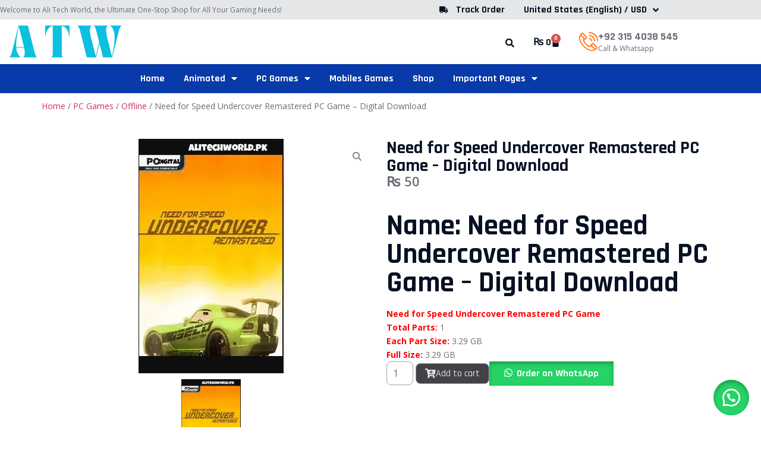

--- FILE ---
content_type: text/html; charset=UTF-8
request_url: https://alitechworld.pk/product/need-for-speed-undercover-remastered-pc-game-digital-download/
body_size: 31580
content:

<!DOCTYPE html>
<html lang="en-US">

<head>
	<meta charset="UTF-8">
	<meta name="viewport" content="width=device-width, initial-scale=1.0" />
						<script>document.documentElement.className = document.documentElement.className + ' yes-js js_active js'</script>
			<meta name='robots' content='index, follow, max-image-preview:large, max-snippet:-1, max-video-preview:-1' />

	<!-- This site is optimized with the Yoast SEO plugin v26.8 - https://yoast.com/product/yoast-seo-wordpress/ -->
	<title>Need for Speed Undercover Remastered PC Game - Ali Tech World</title>
	<meta name="description" content="Need for Speed Undercover Remastered PC Game – Digital Download Digital Download, this game with high server download speed and also get the latest games" />
	<link rel="canonical" href="https://alitechworld.pk/product/need-for-speed-undercover-remastered-pc-game-digital-download/" />
	<meta property="og:locale" content="en_US" />
	<meta property="og:type" content="article" />
	<meta property="og:title" content="Need for Speed Undercover Remastered PC Game - Ali Tech World" />
	<meta property="og:description" content="Need for Speed Undercover Remastered PC Game – Digital Download Digital Download, this game with high server download speed and also get the latest games" />
	<meta property="og:url" content="https://alitechworld.pk/product/need-for-speed-undercover-remastered-pc-game-digital-download/" />
	<meta property="og:site_name" content="Ali Tech World" />
	<meta property="article:publisher" content="https://www.facebook.com/alitechworld" />
	<meta property="article:modified_time" content="2025-02-25T15:25:58+00:00" />
	<meta property="og:image" content="https://alitechworld.pk/wp-content/uploads/2023/12/Need-for-Speed-Undercover-Remastered-PC-Game.webp" />
	<meta property="og:image:width" content="244" />
	<meta property="og:image:height" content="395" />
	<meta property="og:image:type" content="image/webp" />
	<meta name="twitter:card" content="summary_large_image" />
	<meta name="twitter:site" content="@AliTechWord" />
	<meta name="twitter:label1" content="Est. reading time" />
	<meta name="twitter:data1" content="3 minutes" />
	<!-- / Yoast SEO plugin. -->


<style id='wp-img-auto-sizes-contain-inline-css'>
img:is([sizes=auto i],[sizes^="auto," i]){contain-intrinsic-size:3000px 1500px}
/*# sourceURL=wp-img-auto-sizes-contain-inline-css */
</style>
<link rel='stylesheet' id='elementor-frontend-css' href='https://alitechworld.pk/wp-content/plugins/elementor/assets/css/frontend.min.css?ver=3.34.2' media='all' />
<link rel='stylesheet' id='elementor-post-12915-css' href='https://alitechworld.pk/wp-content/uploads/elementor/css/post-12915.css?ver=1769007151' media='all' />
<link rel='stylesheet' id='elementor-post-13085-css' href='https://alitechworld.pk/wp-content/uploads/elementor/css/post-13085.css?ver=1769007151' media='all' />
<link rel='stylesheet' id='wp-block-library-css' href='https://alitechworld.pk/wp-includes/css/dist/block-library/style.min.css?ver=6.9' media='all' />
<link rel='stylesheet' id='jquery-selectBox-css' href='https://alitechworld.pk/wp-content/plugins/yith-woocommerce-wishlist/assets/css/jquery.selectBox.css?ver=1.2.0' media='all' />
<link rel='stylesheet' id='woocommerce_prettyPhoto_css-css' href='//alitechworld.pk/wp-content/plugins/woocommerce/assets/css/prettyPhoto.css?ver=3.1.6' media='all' />
<link rel='stylesheet' id='yith-wcwl-main-css' href='https://alitechworld.pk/wp-content/plugins/yith-woocommerce-wishlist/assets/css/style.css?ver=4.11.0' media='all' />
<style id='yith-wcwl-main-inline-css'>
 :root { --rounded-corners-radius: 16px; --add-to-cart-rounded-corners-radius: 16px; --color-headers-background: #F4F4F4; --feedback-duration: 3s } 
 :root { --rounded-corners-radius: 16px; --add-to-cart-rounded-corners-radius: 16px; --color-headers-background: #F4F4F4; --feedback-duration: 3s } 
/*# sourceURL=yith-wcwl-main-inline-css */
</style>
<style id='global-styles-inline-css'>
:root{--wp--preset--aspect-ratio--square: 1;--wp--preset--aspect-ratio--4-3: 4/3;--wp--preset--aspect-ratio--3-4: 3/4;--wp--preset--aspect-ratio--3-2: 3/2;--wp--preset--aspect-ratio--2-3: 2/3;--wp--preset--aspect-ratio--16-9: 16/9;--wp--preset--aspect-ratio--9-16: 9/16;--wp--preset--color--black: #000000;--wp--preset--color--cyan-bluish-gray: #abb8c3;--wp--preset--color--white: #ffffff;--wp--preset--color--pale-pink: #f78da7;--wp--preset--color--vivid-red: #cf2e2e;--wp--preset--color--luminous-vivid-orange: #ff6900;--wp--preset--color--luminous-vivid-amber: #fcb900;--wp--preset--color--light-green-cyan: #7bdcb5;--wp--preset--color--vivid-green-cyan: #00d084;--wp--preset--color--pale-cyan-blue: #8ed1fc;--wp--preset--color--vivid-cyan-blue: #0693e3;--wp--preset--color--vivid-purple: #9b51e0;--wp--preset--gradient--vivid-cyan-blue-to-vivid-purple: linear-gradient(135deg,rgb(6,147,227) 0%,rgb(155,81,224) 100%);--wp--preset--gradient--light-green-cyan-to-vivid-green-cyan: linear-gradient(135deg,rgb(122,220,180) 0%,rgb(0,208,130) 100%);--wp--preset--gradient--luminous-vivid-amber-to-luminous-vivid-orange: linear-gradient(135deg,rgb(252,185,0) 0%,rgb(255,105,0) 100%);--wp--preset--gradient--luminous-vivid-orange-to-vivid-red: linear-gradient(135deg,rgb(255,105,0) 0%,rgb(207,46,46) 100%);--wp--preset--gradient--very-light-gray-to-cyan-bluish-gray: linear-gradient(135deg,rgb(238,238,238) 0%,rgb(169,184,195) 100%);--wp--preset--gradient--cool-to-warm-spectrum: linear-gradient(135deg,rgb(74,234,220) 0%,rgb(151,120,209) 20%,rgb(207,42,186) 40%,rgb(238,44,130) 60%,rgb(251,105,98) 80%,rgb(254,248,76) 100%);--wp--preset--gradient--blush-light-purple: linear-gradient(135deg,rgb(255,206,236) 0%,rgb(152,150,240) 100%);--wp--preset--gradient--blush-bordeaux: linear-gradient(135deg,rgb(254,205,165) 0%,rgb(254,45,45) 50%,rgb(107,0,62) 100%);--wp--preset--gradient--luminous-dusk: linear-gradient(135deg,rgb(255,203,112) 0%,rgb(199,81,192) 50%,rgb(65,88,208) 100%);--wp--preset--gradient--pale-ocean: linear-gradient(135deg,rgb(255,245,203) 0%,rgb(182,227,212) 50%,rgb(51,167,181) 100%);--wp--preset--gradient--electric-grass: linear-gradient(135deg,rgb(202,248,128) 0%,rgb(113,206,126) 100%);--wp--preset--gradient--midnight: linear-gradient(135deg,rgb(2,3,129) 0%,rgb(40,116,252) 100%);--wp--preset--font-size--small: 13px;--wp--preset--font-size--medium: 20px;--wp--preset--font-size--large: 36px;--wp--preset--font-size--x-large: 42px;--wp--preset--spacing--20: 0.44rem;--wp--preset--spacing--30: 0.67rem;--wp--preset--spacing--40: 1rem;--wp--preset--spacing--50: 1.5rem;--wp--preset--spacing--60: 2.25rem;--wp--preset--spacing--70: 3.38rem;--wp--preset--spacing--80: 5.06rem;--wp--preset--shadow--natural: 6px 6px 9px rgba(0, 0, 0, 0.2);--wp--preset--shadow--deep: 12px 12px 50px rgba(0, 0, 0, 0.4);--wp--preset--shadow--sharp: 6px 6px 0px rgba(0, 0, 0, 0.2);--wp--preset--shadow--outlined: 6px 6px 0px -3px rgb(255, 255, 255), 6px 6px rgb(0, 0, 0);--wp--preset--shadow--crisp: 6px 6px 0px rgb(0, 0, 0);}:root { --wp--style--global--content-size: 800px;--wp--style--global--wide-size: 1200px; }:where(body) { margin: 0; }.wp-site-blocks > .alignleft { float: left; margin-right: 2em; }.wp-site-blocks > .alignright { float: right; margin-left: 2em; }.wp-site-blocks > .aligncenter { justify-content: center; margin-left: auto; margin-right: auto; }:where(.wp-site-blocks) > * { margin-block-start: 24px; margin-block-end: 0; }:where(.wp-site-blocks) > :first-child { margin-block-start: 0; }:where(.wp-site-blocks) > :last-child { margin-block-end: 0; }:root { --wp--style--block-gap: 24px; }:root :where(.is-layout-flow) > :first-child{margin-block-start: 0;}:root :where(.is-layout-flow) > :last-child{margin-block-end: 0;}:root :where(.is-layout-flow) > *{margin-block-start: 24px;margin-block-end: 0;}:root :where(.is-layout-constrained) > :first-child{margin-block-start: 0;}:root :where(.is-layout-constrained) > :last-child{margin-block-end: 0;}:root :where(.is-layout-constrained) > *{margin-block-start: 24px;margin-block-end: 0;}:root :where(.is-layout-flex){gap: 24px;}:root :where(.is-layout-grid){gap: 24px;}.is-layout-flow > .alignleft{float: left;margin-inline-start: 0;margin-inline-end: 2em;}.is-layout-flow > .alignright{float: right;margin-inline-start: 2em;margin-inline-end: 0;}.is-layout-flow > .aligncenter{margin-left: auto !important;margin-right: auto !important;}.is-layout-constrained > .alignleft{float: left;margin-inline-start: 0;margin-inline-end: 2em;}.is-layout-constrained > .alignright{float: right;margin-inline-start: 2em;margin-inline-end: 0;}.is-layout-constrained > .aligncenter{margin-left: auto !important;margin-right: auto !important;}.is-layout-constrained > :where(:not(.alignleft):not(.alignright):not(.alignfull)){max-width: var(--wp--style--global--content-size);margin-left: auto !important;margin-right: auto !important;}.is-layout-constrained > .alignwide{max-width: var(--wp--style--global--wide-size);}body .is-layout-flex{display: flex;}.is-layout-flex{flex-wrap: wrap;align-items: center;}.is-layout-flex > :is(*, div){margin: 0;}body .is-layout-grid{display: grid;}.is-layout-grid > :is(*, div){margin: 0;}body{padding-top: 0px;padding-right: 0px;padding-bottom: 0px;padding-left: 0px;}a:where(:not(.wp-element-button)){text-decoration: underline;}:root :where(.wp-element-button, .wp-block-button__link){background-color: #32373c;border-width: 0;color: #fff;font-family: inherit;font-size: inherit;font-style: inherit;font-weight: inherit;letter-spacing: inherit;line-height: inherit;padding-top: calc(0.667em + 2px);padding-right: calc(1.333em + 2px);padding-bottom: calc(0.667em + 2px);padding-left: calc(1.333em + 2px);text-decoration: none;text-transform: inherit;}.has-black-color{color: var(--wp--preset--color--black) !important;}.has-cyan-bluish-gray-color{color: var(--wp--preset--color--cyan-bluish-gray) !important;}.has-white-color{color: var(--wp--preset--color--white) !important;}.has-pale-pink-color{color: var(--wp--preset--color--pale-pink) !important;}.has-vivid-red-color{color: var(--wp--preset--color--vivid-red) !important;}.has-luminous-vivid-orange-color{color: var(--wp--preset--color--luminous-vivid-orange) !important;}.has-luminous-vivid-amber-color{color: var(--wp--preset--color--luminous-vivid-amber) !important;}.has-light-green-cyan-color{color: var(--wp--preset--color--light-green-cyan) !important;}.has-vivid-green-cyan-color{color: var(--wp--preset--color--vivid-green-cyan) !important;}.has-pale-cyan-blue-color{color: var(--wp--preset--color--pale-cyan-blue) !important;}.has-vivid-cyan-blue-color{color: var(--wp--preset--color--vivid-cyan-blue) !important;}.has-vivid-purple-color{color: var(--wp--preset--color--vivid-purple) !important;}.has-black-background-color{background-color: var(--wp--preset--color--black) !important;}.has-cyan-bluish-gray-background-color{background-color: var(--wp--preset--color--cyan-bluish-gray) !important;}.has-white-background-color{background-color: var(--wp--preset--color--white) !important;}.has-pale-pink-background-color{background-color: var(--wp--preset--color--pale-pink) !important;}.has-vivid-red-background-color{background-color: var(--wp--preset--color--vivid-red) !important;}.has-luminous-vivid-orange-background-color{background-color: var(--wp--preset--color--luminous-vivid-orange) !important;}.has-luminous-vivid-amber-background-color{background-color: var(--wp--preset--color--luminous-vivid-amber) !important;}.has-light-green-cyan-background-color{background-color: var(--wp--preset--color--light-green-cyan) !important;}.has-vivid-green-cyan-background-color{background-color: var(--wp--preset--color--vivid-green-cyan) !important;}.has-pale-cyan-blue-background-color{background-color: var(--wp--preset--color--pale-cyan-blue) !important;}.has-vivid-cyan-blue-background-color{background-color: var(--wp--preset--color--vivid-cyan-blue) !important;}.has-vivid-purple-background-color{background-color: var(--wp--preset--color--vivid-purple) !important;}.has-black-border-color{border-color: var(--wp--preset--color--black) !important;}.has-cyan-bluish-gray-border-color{border-color: var(--wp--preset--color--cyan-bluish-gray) !important;}.has-white-border-color{border-color: var(--wp--preset--color--white) !important;}.has-pale-pink-border-color{border-color: var(--wp--preset--color--pale-pink) !important;}.has-vivid-red-border-color{border-color: var(--wp--preset--color--vivid-red) !important;}.has-luminous-vivid-orange-border-color{border-color: var(--wp--preset--color--luminous-vivid-orange) !important;}.has-luminous-vivid-amber-border-color{border-color: var(--wp--preset--color--luminous-vivid-amber) !important;}.has-light-green-cyan-border-color{border-color: var(--wp--preset--color--light-green-cyan) !important;}.has-vivid-green-cyan-border-color{border-color: var(--wp--preset--color--vivid-green-cyan) !important;}.has-pale-cyan-blue-border-color{border-color: var(--wp--preset--color--pale-cyan-blue) !important;}.has-vivid-cyan-blue-border-color{border-color: var(--wp--preset--color--vivid-cyan-blue) !important;}.has-vivid-purple-border-color{border-color: var(--wp--preset--color--vivid-purple) !important;}.has-vivid-cyan-blue-to-vivid-purple-gradient-background{background: var(--wp--preset--gradient--vivid-cyan-blue-to-vivid-purple) !important;}.has-light-green-cyan-to-vivid-green-cyan-gradient-background{background: var(--wp--preset--gradient--light-green-cyan-to-vivid-green-cyan) !important;}.has-luminous-vivid-amber-to-luminous-vivid-orange-gradient-background{background: var(--wp--preset--gradient--luminous-vivid-amber-to-luminous-vivid-orange) !important;}.has-luminous-vivid-orange-to-vivid-red-gradient-background{background: var(--wp--preset--gradient--luminous-vivid-orange-to-vivid-red) !important;}.has-very-light-gray-to-cyan-bluish-gray-gradient-background{background: var(--wp--preset--gradient--very-light-gray-to-cyan-bluish-gray) !important;}.has-cool-to-warm-spectrum-gradient-background{background: var(--wp--preset--gradient--cool-to-warm-spectrum) !important;}.has-blush-light-purple-gradient-background{background: var(--wp--preset--gradient--blush-light-purple) !important;}.has-blush-bordeaux-gradient-background{background: var(--wp--preset--gradient--blush-bordeaux) !important;}.has-luminous-dusk-gradient-background{background: var(--wp--preset--gradient--luminous-dusk) !important;}.has-pale-ocean-gradient-background{background: var(--wp--preset--gradient--pale-ocean) !important;}.has-electric-grass-gradient-background{background: var(--wp--preset--gradient--electric-grass) !important;}.has-midnight-gradient-background{background: var(--wp--preset--gradient--midnight) !important;}.has-small-font-size{font-size: var(--wp--preset--font-size--small) !important;}.has-medium-font-size{font-size: var(--wp--preset--font-size--medium) !important;}.has-large-font-size{font-size: var(--wp--preset--font-size--large) !important;}.has-x-large-font-size{font-size: var(--wp--preset--font-size--x-large) !important;}
:root :where(.wp-block-pullquote){font-size: 1.5em;line-height: 1.6;}
/*# sourceURL=global-styles-inline-css */
</style>
<link rel='stylesheet' id='contact-form-7-css' href='https://alitechworld.pk/wp-content/plugins/contact-form-7/includes/css/styles.css?ver=6.1.4' media='all' />
<link rel='stylesheet' id='photoswipe-css' href='https://alitechworld.pk/wp-content/plugins/woocommerce/assets/css/photoswipe/photoswipe.min.css?ver=10.4.3' media='all' />
<link rel='stylesheet' id='photoswipe-default-skin-css' href='https://alitechworld.pk/wp-content/plugins/woocommerce/assets/css/photoswipe/default-skin/default-skin.min.css?ver=10.4.3' media='all' />
<link rel='stylesheet' id='woocommerce-layout-css' href='https://alitechworld.pk/wp-content/plugins/woocommerce/assets/css/woocommerce-layout.css?ver=10.4.3' media='all' />
<link rel='stylesheet' id='woocommerce-smallscreen-css' href='https://alitechworld.pk/wp-content/plugins/woocommerce/assets/css/woocommerce-smallscreen.css?ver=10.4.3' media='only screen and (max-width: 768px)' />
<link rel='stylesheet' id='woocommerce-general-css' href='https://alitechworld.pk/wp-content/plugins/woocommerce/assets/css/woocommerce.css?ver=10.4.3' media='all' />
<style id='woocommerce-inline-inline-css'>
.woocommerce form .form-row .required { visibility: visible; }
/*# sourceURL=woocommerce-inline-inline-css */
</style>
<link rel='stylesheet' id='wa_order_style-css' href='https://alitechworld.pk/wp-content/plugins/oneclick-whatsapp-order/assets/css/main-style.css?ver=1.1.0' media='all' />
<link rel='stylesheet' id='yith-wfbt-style-css' href='https://alitechworld.pk/wp-content/plugins/yith-woocommerce-frequently-bought-together/assets/css/yith-wfbt.css?ver=1.54.0' media='all' />
<style id='yith-wfbt-style-inline-css'>

                .yith-wfbt-submit-block .yith-wfbt-submit-button {
                        background: ;
                        color: ;
                }
                .yith-wfbt-submit-block .yith-wfbt-submit-button:hover {
                        background: ;
                        color: ;
                }
/*# sourceURL=yith-wfbt-style-inline-css */
</style>
<link rel='stylesheet' id='hello-elementor-css' href='https://alitechworld.pk/wp-content/themes/hello-elementor/assets/css/reset.css?ver=3.4.5' media='all' />
<link rel='stylesheet' id='hello-elementor-theme-style-css' href='https://alitechworld.pk/wp-content/themes/hello-elementor/assets/css/theme.css?ver=3.4.5' media='all' />
<link rel='stylesheet' id='hello-elementor-header-footer-css' href='https://alitechworld.pk/wp-content/themes/hello-elementor/assets/css/header-footer.css?ver=3.4.5' media='all' />
<link rel='stylesheet' id='elementor-post-18915-css' href='https://alitechworld.pk/wp-content/uploads/elementor/css/post-18915.css?ver=1769007153' media='all' />
<link rel='stylesheet' id='widget-heading-css' href='https://alitechworld.pk/wp-content/plugins/elementor/assets/css/widget-heading.min.css?ver=3.34.2' media='all' />
<link rel='stylesheet' id='widget-icon-list-css' href='https://alitechworld.pk/wp-content/plugins/elementor/assets/css/widget-icon-list.min.css?ver=3.34.2' media='all' />
<link rel='stylesheet' id='widget-nav-menu-css' href='https://alitechworld.pk/wp-content/plugins/pro-elements/assets/css/widget-nav-menu.min.css?ver=3.34.0' media='all' />
<link rel='stylesheet' id='widget-image-css' href='https://alitechworld.pk/wp-content/plugins/elementor/assets/css/widget-image.min.css?ver=3.34.2' media='all' />
<link rel='stylesheet' id='widget-search-form-css' href='https://alitechworld.pk/wp-content/plugins/pro-elements/assets/css/widget-search-form.min.css?ver=3.34.0' media='all' />
<link rel='stylesheet' id='elementor-icons-shared-0-css' href='https://alitechworld.pk/wp-content/plugins/elementor/assets/lib/font-awesome/css/fontawesome.min.css?ver=5.15.3' media='all' />
<link rel='stylesheet' id='elementor-icons-fa-solid-css' href='https://alitechworld.pk/wp-content/plugins/elementor/assets/lib/font-awesome/css/solid.min.css?ver=5.15.3' media='all' />
<link rel='stylesheet' id='widget-woocommerce-menu-cart-css' href='https://alitechworld.pk/wp-content/plugins/pro-elements/assets/css/widget-woocommerce-menu-cart.min.css?ver=3.34.0' media='all' />
<link rel='stylesheet' id='widget-icon-box-css' href='https://alitechworld.pk/wp-content/plugins/elementor/assets/css/widget-icon-box.min.css?ver=3.34.2' media='all' />
<link rel='stylesheet' id='e-animation-bob-css' href='https://alitechworld.pk/wp-content/plugins/elementor/assets/lib/animations/styles/e-animation-bob.min.css?ver=3.34.2' media='all' />
<link rel='stylesheet' id='widget-form-css' href='https://alitechworld.pk/wp-content/plugins/pro-elements/assets/css/widget-form.min.css?ver=3.34.0' media='all' />
<link rel='stylesheet' id='widget-social-icons-css' href='https://alitechworld.pk/wp-content/plugins/elementor/assets/css/widget-social-icons.min.css?ver=3.34.2' media='all' />
<link rel='stylesheet' id='e-apple-webkit-css' href='https://alitechworld.pk/wp-content/plugins/elementor/assets/css/conditionals/apple-webkit.min.css?ver=3.34.2' media='all' />
<link rel='stylesheet' id='eael-general-css' href='https://alitechworld.pk/wp-content/plugins/essential-addons-for-elementor-lite/assets/front-end/css/view/general.min.css?ver=6.5.8' media='all' />
<link rel='stylesheet' id='eael-17457-css' href='https://alitechworld.pk/wp-content/uploads/essential-addons-elementor/eael-17457.css?ver=1740497158' media='all' />
<link rel='stylesheet' id='swiper-css' href='https://alitechworld.pk/wp-content/plugins/elementor/assets/lib/swiper/v8/css/swiper.min.css?ver=8.4.5' media='all' />
<link rel='stylesheet' id='e-swiper-css' href='https://alitechworld.pk/wp-content/plugins/elementor/assets/css/conditionals/e-swiper.min.css?ver=3.34.2' media='all' />
<link rel='stylesheet' id='widget-woocommerce-product-price-css' href='https://alitechworld.pk/wp-content/plugins/pro-elements/assets/css/widget-woocommerce-product-price.min.css?ver=3.34.0' media='all' />
<link rel='stylesheet' id='widget-woocommerce-product-data-tabs-css' href='https://alitechworld.pk/wp-content/plugins/pro-elements/assets/css/widget-woocommerce-product-data-tabs.min.css?ver=3.34.0' media='all' />
<link rel='stylesheet' id='elementor-icons-css' href='https://alitechworld.pk/wp-content/plugins/elementor/assets/lib/eicons/css/elementor-icons.min.css?ver=5.46.0' media='all' />
<style id='elementor-icons-inline-css'>

		.elementor-add-new-section .elementor-add-templately-promo-button{
            background-color: #5d4fff !important;
            background-image: url(https://alitechworld.pk/wp-content/plugins/essential-addons-for-elementor-lite/assets/admin/images/templately/logo-icon.svg);
            background-repeat: no-repeat;
            background-position: center center;
            position: relative;
        }
        
		.elementor-add-new-section .elementor-add-templately-promo-button > i{
            height: 12px;
        }
        
        body .elementor-add-new-section .elementor-add-section-area-button {
            margin-left: 0;
        }

		.elementor-add-new-section .elementor-add-templately-promo-button{
            background-color: #5d4fff !important;
            background-image: url(https://alitechworld.pk/wp-content/plugins/essential-addons-for-elementor-lite/assets/admin/images/templately/logo-icon.svg);
            background-repeat: no-repeat;
            background-position: center center;
            position: relative;
        }
        
		.elementor-add-new-section .elementor-add-templately-promo-button > i{
            height: 12px;
        }
        
        body .elementor-add-new-section .elementor-add-section-area-button {
            margin-left: 0;
        }
/*# sourceURL=elementor-icons-inline-css */
</style>
<link rel='stylesheet' id='elementor-post-19103-css' href='https://alitechworld.pk/wp-content/uploads/elementor/css/post-19103.css?ver=1769007154' media='all' />
<link rel='stylesheet' id='elementor-post-19124-css' href='https://alitechworld.pk/wp-content/uploads/elementor/css/post-19124.css?ver=1769007154' media='all' />
<link rel='stylesheet' id='elementor-post-17457-css' href='https://alitechworld.pk/wp-content/uploads/elementor/css/post-17457.css?ver=1769007170' media='all' />
<link rel='stylesheet' id='exad-slick-css' href='https://alitechworld.pk/wp-content/plugins/exclusive-addons-for-elementor/assets/vendor/css/slick.min.css?ver=6.9' media='all' />
<link rel='stylesheet' id='exad-slick-theme-css' href='https://alitechworld.pk/wp-content/plugins/exclusive-addons-for-elementor/assets/vendor/css/slick-theme.min.css?ver=6.9' media='all' />
<link rel='stylesheet' id='exad-image-hover-css' href='https://alitechworld.pk/wp-content/plugins/exclusive-addons-for-elementor/assets/vendor/css/imagehover.css?ver=6.9' media='all' />
<link rel='stylesheet' id='exad-swiperv5-css' href='https://alitechworld.pk/wp-content/plugins/exclusive-addons-for-elementor/assets/vendor/css/swiper.min.css?ver=2.7.9.8' media='all' />
<link rel='stylesheet' id='exad-main-style-css' href='https://alitechworld.pk/wp-content/plugins/exclusive-addons-for-elementor/assets/css/exad-styles.min.css?ver=6.9' media='all' />
<link rel='stylesheet' id='nickx-nfancybox-css-css' href='https://alitechworld.pk/wp-content/plugins/product-video-gallery-slider-for-woocommerce/public/css/fancybox.css?ver=1.5.1.5' media='all' />
<link rel='stylesheet' id='nickx-swiper-css-css' href='https://alitechworld.pk/wp-content/plugins/product-video-gallery-slider-for-woocommerce/public/css/swiper-bundle.min.css?ver=1.5.1.5' media='all' />
<link rel='stylesheet' id='nickx-front-css-css' href='https://alitechworld.pk/wp-content/plugins/product-video-gallery-slider-for-woocommerce/public/css/nickx-front.css?ver=1.5.1.5' media='all' />
<link rel='stylesheet' id='ekit-widget-styles-css' href='https://alitechworld.pk/wp-content/plugins/elementskit-lite/widgets/init/assets/css/widget-styles.css?ver=3.7.8' media='all' />
<link rel='stylesheet' id='ekit-responsive-css' href='https://alitechworld.pk/wp-content/plugins/elementskit-lite/widgets/init/assets/css/responsive.css?ver=3.7.8' media='all' />
<link rel='stylesheet' id='wpr-text-animations-css-css' href='https://alitechworld.pk/wp-content/plugins/royal-elementor-addons/assets/css/lib/animations/text-animations.min.css?ver=1.7.1045' media='all' />
<link rel='stylesheet' id='wpr-addons-css-css' href='https://alitechworld.pk/wp-content/plugins/royal-elementor-addons/assets/css/frontend.min.css?ver=1.7.1045' media='all' />
<link rel='stylesheet' id='font-awesome-5-all-css' href='https://alitechworld.pk/wp-content/plugins/elementor/assets/lib/font-awesome/css/all.min.css?ver=4.11.65' media='all' />
<link rel='stylesheet' id='elementor-gf-rajdhani-css' href='https://fonts.googleapis.com/css?family=Rajdhani:100,100italic,200,200italic,300,300italic,400,400italic,500,500italic,600,600italic,700,700italic,800,800italic,900,900italic&#038;display=auto' media='all' />
<link rel='stylesheet' id='elementor-gf-opensans-css' href='https://fonts.googleapis.com/css?family=Open+Sans:100,100italic,200,200italic,300,300italic,400,400italic,500,500italic,600,600italic,700,700italic,800,800italic,900,900italic&#038;display=auto' media='all' />
<link rel='stylesheet' id='elementor-gf-kanit-css' href='https://fonts.googleapis.com/css?family=Kanit:100,100italic,200,200italic,300,300italic,400,400italic,500,500italic,600,600italic,700,700italic,800,800italic,900,900italic&#038;display=auto' media='all' />
<link rel='stylesheet' id='elementor-icons-ekiticons-css' href='https://alitechworld.pk/wp-content/plugins/elementskit-lite/modules/elementskit-icon-pack/assets/css/ekiticons.css?ver=3.7.8' media='all' />
<link rel='stylesheet' id='elementor-icons-fa-brands-css' href='https://alitechworld.pk/wp-content/plugins/elementor/assets/lib/font-awesome/css/brands.min.css?ver=5.15.3' media='all' />
<script data-cfasync="false" src="https://alitechworld.pk/wp-includes/js/jquery/jquery.min.js?ver=3.7.1" id="jquery-core-js"></script>
<script data-cfasync="false" src="https://alitechworld.pk/wp-includes/js/jquery/jquery-migrate.min.js?ver=3.4.1" id="jquery-migrate-js"></script>
<script src="https://alitechworld.pk/wp-content/plugins/woocommerce/assets/js/jquery-blockui/jquery.blockUI.min.js?ver=2.7.0-wc.10.4.3" id="wc-jquery-blockui-js" defer data-wp-strategy="defer"></script>
<script id="wc-add-to-cart-js-extra">
var wc_add_to_cart_params = {"ajax_url":"/wp-admin/admin-ajax.php","wc_ajax_url":"/?wc-ajax=%%endpoint%%","i18n_view_cart":"View cart","cart_url":"https://alitechworld.pk","is_cart":"","cart_redirect_after_add":"no"};
//# sourceURL=wc-add-to-cart-js-extra
</script>
<script src="https://alitechworld.pk/wp-content/plugins/woocommerce/assets/js/frontend/add-to-cart.min.js?ver=10.4.3" id="wc-add-to-cart-js" defer data-wp-strategy="defer"></script>
<script src="https://alitechworld.pk/wp-content/plugins/woocommerce/assets/js/zoom/jquery.zoom.min.js?ver=1.7.21-wc.10.4.3" id="wc-zoom-js" defer data-wp-strategy="defer"></script>
<script src="https://alitechworld.pk/wp-content/plugins/woocommerce/assets/js/flexslider/jquery.flexslider.min.js?ver=2.7.2-wc.10.4.3" id="wc-flexslider-js" defer data-wp-strategy="defer"></script>
<script src="https://alitechworld.pk/wp-content/plugins/woocommerce/assets/js/photoswipe/photoswipe.min.js?ver=4.1.1-wc.10.4.3" id="wc-photoswipe-js" defer data-wp-strategy="defer"></script>
<script src="https://alitechworld.pk/wp-content/plugins/woocommerce/assets/js/photoswipe/photoswipe-ui-default.min.js?ver=4.1.1-wc.10.4.3" id="wc-photoswipe-ui-default-js" defer data-wp-strategy="defer"></script>
<script id="wc-single-product-js-extra">
var wc_single_product_params = {"i18n_required_rating_text":"Please select a rating","i18n_rating_options":["1 of 5 stars","2 of 5 stars","3 of 5 stars","4 of 5 stars","5 of 5 stars"],"i18n_product_gallery_trigger_text":"View full-screen image gallery","review_rating_required":"yes","flexslider":{"rtl":false,"animation":"slide","smoothHeight":true,"directionNav":true,"controlNav":"thumbnails","slideshow":false,"animationSpeed":500,"animationLoop":false,"allowOneSlide":false},"zoom_enabled":"1","zoom_options":[],"photoswipe_enabled":"1","photoswipe_options":{"shareEl":false,"closeOnScroll":false,"history":false,"hideAnimationDuration":0,"showAnimationDuration":0},"flexslider_enabled":"1"};
//# sourceURL=wc-single-product-js-extra
</script>
<script src="https://alitechworld.pk/wp-content/plugins/woocommerce/assets/js/frontend/single-product.min.js?ver=10.4.3" id="wc-single-product-js" defer data-wp-strategy="defer"></script>
<script src="https://alitechworld.pk/wp-content/plugins/woocommerce/assets/js/js-cookie/js.cookie.min.js?ver=2.1.4-wc.10.4.3" id="wc-js-cookie-js" defer data-wp-strategy="defer"></script>
<script id="woocommerce-js-extra">
var woocommerce_params = {"ajax_url":"/wp-admin/admin-ajax.php","wc_ajax_url":"/?wc-ajax=%%endpoint%%","i18n_password_show":"Show password","i18n_password_hide":"Hide password"};
//# sourceURL=woocommerce-js-extra
</script>
<script src="https://alitechworld.pk/wp-content/plugins/woocommerce/assets/js/frontend/woocommerce.min.js?ver=10.4.3" id="woocommerce-js" defer data-wp-strategy="defer"></script>
<!-- Global site tag (gtag.js) - Google Analytics -->
<script async src="https://www.googletagmanager.com/gtag/js?id=UA-110092669-11"></script>
<script>
  window.dataLayer = window.dataLayer || [];
  function gtag(){dataLayer.push(arguments);}
  gtag('js', new Date());

  gtag('config', 'UA-110092669-11');
</script>

  <script src="https://cdn.onesignal.com/sdks/web/v16/OneSignalSDK.page.js" defer></script>
  <script>
          window.OneSignalDeferred = window.OneSignalDeferred || [];
          OneSignalDeferred.push(async function(OneSignal) {
            await OneSignal.init({
              appId: "",
              serviceWorkerOverrideForTypical: true,
              path: "https://alitechworld.pk/wp-content/plugins/onesignal-free-web-push-notifications/sdk_files/",
              serviceWorkerParam: { scope: "/wp-content/plugins/onesignal-free-web-push-notifications/sdk_files/push/onesignal/" },
              serviceWorkerPath: "OneSignalSDKWorker.js",
            });
          });

          // Unregister the legacy OneSignal service worker to prevent scope conflicts
          if (navigator.serviceWorker) {
            navigator.serviceWorker.getRegistrations().then((registrations) => {
              // Iterate through all registered service workers
              registrations.forEach((registration) => {
                // Check the script URL to identify the specific service worker
                if (registration.active && registration.active.scriptURL.includes('OneSignalSDKWorker.js.php')) {
                  // Unregister the service worker
                  registration.unregister().then((success) => {
                    if (success) {
                      console.log('OneSignalSW: Successfully unregistered:', registration.active.scriptURL);
                    } else {
                      console.log('OneSignalSW: Failed to unregister:', registration.active.scriptURL);
                    }
                  });
                }
              });
            }).catch((error) => {
              console.error('Error fetching service worker registrations:', error);
            });
        }
        </script>
		<style>
			#sendbtn,
			#sendbtn2,
			.wa-order-button,
			.gdpr_wa_button_input {
				background-color: rgba(37, 211, 102, 1) !important;
				color: rgba(255, 255, 255, 1) !important;
			}

			#sendbtn:hover,
			#sendbtn2:hover,
			.wa-order-button:hover,
			.gdpr_wa_button_input:hover {
				background-color: rgba(37, 211, 102, 1) !important;
				color: rgba(255, 255, 255, 1) !important;
			}
		</style>
		<style>
		#sendbtn,
		#sendbtn2,
		.wa-order-button,
		.gdpr_wa_button_input,
		a.wa-order-checkout,
		a.wa-order-thankyou,
		.shortcode_wa_button,
		.shortcode_wa_button_nt,
		.floating_button {
			-webkit-box-shadow: inset 0px 4px 7px 0px rgba(0,0,0,0.25) !important;
			-moz-box-shadow: inset 0px 4px 7px 0px rgba(0,0,0,0.25) !important;
			box-shadow: inset 0px 4px 7px 0px rgba(0,0,0,0.25) !important;
		}

		#sendbtn:hover,
		#sendbtn2:hover,
		.wa-order-button:hover,
		.gdpr_wa_button_input:hover,
		a.wa-order-checkout:hover,
		a.wa-order-thankyou:hover,
		.shortcode_wa_button:hover,
		.shortcode_wa_button_nt:hover,
		.floating_button:hover {
			-webkit-box-shadow: inset 0px 4px 7px 0px rgba(0,0,0,0.25) !important;
			-moz-box-shadow: inset 0px 4px 7px 0px rgba(0,0,0,0.25) !important;
			box-shadow: inset 0px 4px 7px 0px rgba(0,0,0,0.25) !important;
		}
	</style>
<style>
            .wa-order-button-under-atc,
            .wa-order-button-shortdesc,
            .wa-order-button-after-atc {
                margin: px px px px !important;
            }
        </style><style>
            .wa-order-button-under-atc,
            .wa-order-button-shortdesc,
            .wa-order-button {
                padding: px px px px !important;
            }
        </style>	<style>
		.floating_button {
			margin-top: px !important;
			margin-right: px !important;
			margin-bottom: px !important;
			margin-left: px !important;

			padding-top: px !important;
			padding-right: px !important;
			padding-bottom: px !important;
			padding-left: px !important;

			position: fixed !important;
			width: 60px !important;
			height: 60px !important;
			bottom: 20px !important;
			background-color: #25D366 !important;
			color: #ffffff !important;
			border-radius: 50% !important;
			display: flex !important;
			align-items: center !important;
			justify-content: center !important;
			box-shadow: 0 8px 25px -5px rgba(45, 62, 79, .3) !important;
			z-index: 9999999 !important;
			text-decoration: none !important;
			right: 20px !important;
		}

		/* Hide the old :before pseudo-element to prevent duplicate icons */
		.floating_button:before {
			display: none !important;
			content: none !important;
		}

		.floating_button_icon {
			display: block !important;
			width: 30px !important;
			height: 30px !important;
			margin-top: px !important;
			margin-right: px !important;
			margin-bottom: px !important;
			margin-left: px !important;
			padding-top: px !important;
			padding-right: px !important;
			padding-bottom: px !important;
			padding-left: px !important;
			background-image: url('data:image/svg+xml;utf8,<svg xmlns="http://www.w3.org/2000/svg" viewBox="0 0 24 24" width="30px" height="30px"><path fill="%23fff" d="M3.516 3.516c4.686-4.686 12.284-4.686 16.97 0 4.686 4.686 4.686 12.283 0 16.97a12.004 12.004 0 01-13.754 2.299l-5.814.735a.392.392 0 01-.438-.44l.748-5.788A12.002 12.002 0 013.517 3.517zm3.61 17.043l.3.158a9.846 9.846 0 0011.534-1.758c3.843-3.843 3.843-10.074 0-13.918-3.843-3.843-10.075-3.843-13.918 0a9.846 9.846 0 00-1.747 11.554l.16.303-.51 3.942a.196.196 0 00.219.22l3.961-.501zm6.534-7.003l-.933 1.164a9.843 9.843 0 01-3.497-3.495l1.166-.933a.792.792 0 00.23-.94L9.561 6.96a.793.793 0 00-.924-.445 1291.6 1291.6 0 00-2.023.524.797.797 0 00-.588.88 11.754 11.754 0 0010.005 10.005.797.797 0 00.88-.587l.525-2.023a.793.793 0 00-.445-.923L14.6 13.327a.792.792 0 00-.94.23z"/></svg>') !important;
			background-repeat: no-repeat !important;
			background-position: center !important;
			background-size: contain !important;
		}

		.label-container {
			position: fixed !important;
			bottom: 33px !important;
			display: table !important;
			visibility: hidden !important;
			z-index: 9999999 !important;
		}

		.label-text {
			color: #43474e !important;
			background: #f5f7f9 !important;
			display: inline-block !important;
			padding: 7px !important;
			border-radius: 3px !important;
			font-size: 14px !important;
			bottom: 15px !important;
		}

		a.floating_button:hover div.label-container,
		a.floating_button:hover div.label-text {
			visibility: visible !important;
			opacity: 1 !important;
		}

		@media only screen and (max-width: 480px) {
			.floating_button {
				bottom: 10px !important;
				right: 10px !important;
			}
		}
	</style>
	<!-- Google site verification - Google for WooCommerce -->
<meta name="google-site-verification" content="eSFnmfjKwvYHkMLID1HJaNHzmzwS25x072J27diw28Y" />
<meta name="description" content="Name: Need for Speed Undercover Remastered PC Game – Digital Download
Need for Speed Undercover Remastered PC Game 
Total Parts: 1
Each Part Size: 3.29 GB
Full Size: 3.29 GB">
	<noscript><style>.woocommerce-product-gallery{ opacity: 1 !important; }</style></noscript>
	<meta name="generator" content="Elementor 3.34.2; features: additional_custom_breakpoints; settings: css_print_method-external, google_font-enabled, font_display-auto">
			<style>
				.e-con.e-parent:nth-of-type(n+4):not(.e-lazyloaded):not(.e-no-lazyload),
				.e-con.e-parent:nth-of-type(n+4):not(.e-lazyloaded):not(.e-no-lazyload) * {
					background-image: none !important;
				}
				@media screen and (max-height: 1024px) {
					.e-con.e-parent:nth-of-type(n+3):not(.e-lazyloaded):not(.e-no-lazyload),
					.e-con.e-parent:nth-of-type(n+3):not(.e-lazyloaded):not(.e-no-lazyload) * {
						background-image: none !important;
					}
				}
				@media screen and (max-height: 640px) {
					.e-con.e-parent:nth-of-type(n+2):not(.e-lazyloaded):not(.e-no-lazyload),
					.e-con.e-parent:nth-of-type(n+2):not(.e-lazyloaded):not(.e-no-lazyload) * {
						background-image: none !important;
					}
				}
			</style>
			<link rel="icon" href="https://alitechworld.pk/wp-content/uploads/2024/08/HD-Simple-Logo-100x100.png" sizes="32x32" />
<link rel="icon" href="https://alitechworld.pk/wp-content/uploads/2024/08/HD-Simple-Logo.png" sizes="192x192" />
<link rel="apple-touch-icon" href="https://alitechworld.pk/wp-content/uploads/2024/08/HD-Simple-Logo.png" />
<meta name="msapplication-TileImage" content="https://alitechworld.pk/wp-content/uploads/2024/08/HD-Simple-Logo.png" />
		<style id="wp-custom-css">
			/* POPUP BASE */
.ali-cart-popup {
  position: fixed;
  top: 50%;
  left: 50%;
  transform: translate(-50%, -50%) scale(0.9);
  background: #fff;
  color: #111;
  padding: 25px 30px;
  border-radius: 12px;
  box-shadow: 0 10px 40px rgba(0,0,0,0.15);
  z-index: 9999;
  display: none;
  text-align: center;
  animation: aliFadeIn 0.3s ease;
}

.ali-cart-popup.show {
  display: block;
  transform: translate(-50%, -50%) scale(1);
}

/* BUTTONS */
.ali-btn {
  background: #0ea5e9;
  color: #fff;
  padding: 10px 18px;
  border-radius: 8px;
  text-decoration: none;
  font-weight: 600;
  margin: 5px;
  transition: background 0.3s ease;
}
.ali-btn:hover { background: #0284c7; }

.ali-btn.outline {
  background: transparent;
  color: #0ea5e9;
  border: 2px solid #0ea5e9;
}
.ali-btn.outline:hover { background: #0ea5e9; color: #fff; }

@keyframes aliFadeIn {
  from { opacity: 0; transform: translate(-50%, -45%) scale(0.95); }
  to { opacity: 1; transform: translate(-50%, -50%) scale(1); }
}


#cart-popup-overlay,
.cart-popup {
    display:none !important;
}
		</style>
		<style id="wpr_lightbox_styles">
				.lg-backdrop {
					background-color: rgba(0,0,0,0.6) !important;
				}
				.lg-toolbar,
				.lg-dropdown {
					background-color: rgba(0,0,0,0.8) !important;
				}
				.lg-dropdown:after {
					border-bottom-color: rgba(0,0,0,0.8) !important;
				}
				.lg-sub-html {
					background-color: rgba(0,0,0,0.8) !important;
				}
				.lg-thumb-outer,
				.lg-progress-bar {
					background-color: #444444 !important;
				}
				.lg-progress {
					background-color: #a90707 !important;
				}
				.lg-icon {
					color: #efefef !important;
					font-size: 20px !important;
				}
				.lg-icon.lg-toogle-thumb {
					font-size: 24px !important;
				}
				.lg-icon:hover,
				.lg-dropdown-text:hover {
					color: #ffffff !important;
				}
				.lg-sub-html,
				.lg-dropdown-text {
					color: #efefef !important;
					font-size: 14px !important;
				}
				#lg-counter {
					color: #efefef !important;
					font-size: 14px !important;
				}
				.lg-prev,
				.lg-next {
					font-size: 35px !important;
				}

				/* Defaults */
				.lg-icon {
				background-color: transparent !important;
				}

				#lg-counter {
				opacity: 0.9;
				}

				.lg-thumb-outer {
				padding: 0 10px;
				}

				.lg-thumb-item {
				border-radius: 0 !important;
				border: none !important;
				opacity: 0.5;
				}

				.lg-thumb-item.active {
					opacity: 1;
				}
	         </style><style id="kirki-inline-styles"></style></head>

<body class="wp-singular product-template-default single single-product postid-6104 wp-custom-logo wp-embed-responsive wp-theme-hello-elementor theme-hello-elementor woocommerce woocommerce-page woocommerce-no-js hello-elementor-default exclusive-addons-elementor elementor-default elementor-template-full-width elementor-kit-18915 elementor-page-17457">

	
			<a class="skip-link screen-reader-text" href="#content">
			Skip to content		</a>
	
	
	<div class="ekit-template-content-markup ekit-template-content-header ekit-template-content-theme-support">
				<div data-elementor-type="wp-post" data-elementor-id="12915" class="elementor elementor-12915" data-elementor-post-type="elementskit_template">
						<section class="elementor-section elementor-top-section elementor-element elementor-element-3def1a elementor-section-content-middle elementor-hidden-mobile elementor-section-boxed elementor-section-height-default elementor-section-height-default exad-glass-effect-no wpr-particle-no wpr-jarallax-no wpr-parallax-no wpr-sticky-section-no exad-sticky-section-no" data-id="3def1a" data-element_type="section" data-settings="{&quot;background_background&quot;:&quot;classic&quot;}">
						<div class="elementor-container elementor-column-gap-no">
					<div class="elementor-column elementor-col-50 elementor-top-column elementor-element elementor-element-38a35e41 exad-glass-effect-no exad-sticky-section-no" data-id="38a35e41" data-element_type="column">
			<div class="elementor-widget-wrap elementor-element-populated">
						<div class="elementor-element elementor-element-73f44f4f exad-sticky-section-no exad-glass-effect-no elementor-widget elementor-widget-heading" data-id="73f44f4f" data-element_type="widget" data-widget_type="heading.default">
				<div class="elementor-widget-container">
					<div class="elementor-heading-title elementor-size-default">Welcome to Ali Tech World, the Ultimate One-Stop Shop for All Your Gaming Needs!</div>				</div>
				</div>
					</div>
		</div>
				<div class="elementor-column elementor-col-50 elementor-top-column elementor-element elementor-element-21777537 exad-glass-effect-no exad-sticky-section-no" data-id="21777537" data-element_type="column">
			<div class="elementor-widget-wrap elementor-element-populated">
						<div class="elementor-element elementor-element-50a5b1c0 elementor-widget__width-auto elementor-icon-list--layout-traditional elementor-list-item-link-full_width exad-sticky-section-no exad-glass-effect-no elementor-widget elementor-widget-icon-list" data-id="50a5b1c0" data-element_type="widget" data-widget_type="icon-list.default">
				<div class="elementor-widget-container">
							<ul class="elementor-icon-list-items">
							<li class="elementor-icon-list-item">
											<a href="#">

												<span class="elementor-icon-list-icon">
							<i aria-hidden="true" class="fas fa-truck"></i>						</span>
										<span class="elementor-icon-list-text">Track Order</span>
											</a>
									</li>
						</ul>
						</div>
				</div>
				<div class="elementor-element elementor-element-6ade17d5 elementor-nav-menu--dropdown-none elementor-widget__width-auto exad-sticky-section-no exad-glass-effect-no elementor-widget elementor-widget-nav-menu" data-id="6ade17d5" data-element_type="widget" data-settings="{&quot;submenu_icon&quot;:{&quot;value&quot;:&quot;&lt;i class=\&quot;fas fa-angle-down\&quot; aria-hidden=\&quot;true\&quot;&gt;&lt;\/i&gt;&quot;,&quot;library&quot;:&quot;fa-solid&quot;},&quot;layout&quot;:&quot;horizontal&quot;}" data-widget_type="nav-menu.default">
				<div class="elementor-widget-container">
								<nav aria-label="Menu" class="elementor-nav-menu--main elementor-nav-menu__container elementor-nav-menu--layout-horizontal e--pointer-none">
				<ul id="menu-1-6ade17d5" class="elementor-nav-menu"><li class="menu-item menu-item-type-custom menu-item-object-custom menu-item-has-children menu-item-13320"><a href="#" class="elementor-item elementor-item-anchor">United States (English) / USD</a>
<ul class="sub-menu elementor-nav-menu--dropdown">
	<li class="menu-item menu-item-type-custom menu-item-object-custom menu-item-13321"><a href="#" class="elementor-sub-item elementor-item-anchor">Europian Union / EUR</a></li>
	<li class="menu-item menu-item-type-custom menu-item-object-custom menu-item-13322"><a href="#" class="elementor-sub-item elementor-item-anchor">Canada / CAD</a></li>
	<li class="menu-item menu-item-type-custom menu-item-object-custom menu-item-13323"><a href="#" class="elementor-sub-item elementor-item-anchor">Japan / YEN</a></li>
</ul>
</li>
</ul>			</nav>
						<nav class="elementor-nav-menu--dropdown elementor-nav-menu__container" aria-hidden="true">
				<ul id="menu-2-6ade17d5" class="elementor-nav-menu"><li class="menu-item menu-item-type-custom menu-item-object-custom menu-item-has-children menu-item-13320"><a href="#" class="elementor-item elementor-item-anchor" tabindex="-1">United States (English) / USD</a>
<ul class="sub-menu elementor-nav-menu--dropdown">
	<li class="menu-item menu-item-type-custom menu-item-object-custom menu-item-13321"><a href="#" class="elementor-sub-item elementor-item-anchor" tabindex="-1">Europian Union / EUR</a></li>
	<li class="menu-item menu-item-type-custom menu-item-object-custom menu-item-13322"><a href="#" class="elementor-sub-item elementor-item-anchor" tabindex="-1">Canada / CAD</a></li>
	<li class="menu-item menu-item-type-custom menu-item-object-custom menu-item-13323"><a href="#" class="elementor-sub-item elementor-item-anchor" tabindex="-1">Japan / YEN</a></li>
</ul>
</li>
</ul>			</nav>
						</div>
				</div>
					</div>
		</div>
					</div>
		</section>
				<section class="elementor-section elementor-top-section elementor-element elementor-element-5c389eaa elementor-section-boxed elementor-section-height-default elementor-section-height-default exad-glass-effect-no wpr-particle-no wpr-jarallax-no wpr-parallax-no wpr-sticky-section-no exad-sticky-section-no" data-id="5c389eaa" data-element_type="section">
						<div class="elementor-container elementor-column-gap-no">
					<div class="elementor-column elementor-col-50 elementor-top-column elementor-element elementor-element-6f48642a exad-glass-effect-no exad-sticky-section-no" data-id="6f48642a" data-element_type="column">
			<div class="elementor-widget-wrap elementor-element-populated">
						<section class="elementor-section elementor-inner-section elementor-element elementor-element-38e17b5a elementor-section-content-middle elementor-reverse-tablet elementor-reverse-mobile elementor-section-boxed elementor-section-height-default elementor-section-height-default exad-glass-effect-no wpr-particle-no wpr-jarallax-no wpr-parallax-no wpr-sticky-section-no exad-sticky-section-no" data-id="38e17b5a" data-element_type="section">
						<div class="elementor-container elementor-column-gap-no">
					<div class="elementor-column elementor-col-50 elementor-inner-column elementor-element elementor-element-5b9bf1d exad-glass-effect-no exad-sticky-section-no" data-id="5b9bf1d" data-element_type="column">
			<div class="elementor-widget-wrap elementor-element-populated">
						<div class="elementor-element elementor-element-6bd38c7d exad-sticky-section-no exad-glass-effect-no elementor-widget elementor-widget-theme-site-logo elementor-widget-image" data-id="6bd38c7d" data-element_type="widget" data-widget_type="theme-site-logo.default">
				<div class="elementor-widget-container">
											<a href="https://alitechworld.pk">
			<img fetchpriority="high" width="750" height="200" src="https://alitechworld.pk/wp-content/uploads/2024/08/HD-Simple-Logo.png" class="attachment-full size-full wp-image-13114" alt="Ali Tech World Logo" srcset="https://alitechworld.pk/wp-content/uploads/2024/08/HD-Simple-Logo.png 750w, https://alitechworld.pk/wp-content/uploads/2024/08/HD-Simple-Logo-430x115.png 430w, https://alitechworld.pk/wp-content/uploads/2024/08/HD-Simple-Logo-700x187.png 700w, https://alitechworld.pk/wp-content/uploads/2024/08/HD-Simple-Logo-300x80.png 300w" sizes="(max-width: 750px) 100vw, 750px" />				</a>
											</div>
				</div>
					</div>
		</div>
				<div class="elementor-column elementor-col-50 elementor-inner-column elementor-element elementor-element-35c2aa87 exad-glass-effect-no exad-sticky-section-no" data-id="35c2aa87" data-element_type="column">
			<div class="elementor-widget-wrap">
							</div>
		</div>
					</div>
		</section>
					</div>
		</div>
				<div class="elementor-column elementor-col-50 elementor-top-column elementor-element elementor-element-1eecc1c7 exad-glass-effect-no exad-sticky-section-no" data-id="1eecc1c7" data-element_type="column">
			<div class="elementor-widget-wrap elementor-element-populated">
						<div class="elementor-element elementor-element-26620d12 elementor-search-form--skin-full_screen elementor-widget__width-auto exad-sticky-section-no exad-glass-effect-no elementor-widget elementor-widget-search-form" data-id="26620d12" data-element_type="widget" data-settings="{&quot;skin&quot;:&quot;full_screen&quot;}" data-widget_type="search-form.default">
				<div class="elementor-widget-container">
							<search role="search">
			<form class="elementor-search-form" action="https://alitechworld.pk" method="get">
												<div class="elementor-search-form__toggle" role="button" tabindex="0" aria-label="Search">
					<i aria-hidden="true" class="fas fa-search"></i>				</div>
								<div class="elementor-search-form__container">
					<label class="elementor-screen-only" for="elementor-search-form-26620d12">Search</label>

					
					<input id="elementor-search-form-26620d12" placeholder="Search..." class="elementor-search-form__input" type="search" name="s" value="">
					
					
										<div class="dialog-lightbox-close-button dialog-close-button" role="button" tabindex="0" aria-label="Close this search box.">
						<i aria-hidden="true" class="eicon-close"></i>					</div>
									</div>
			</form>
		</search>
						</div>
				</div>
				<div class="elementor-element elementor-element-1fb2656c toggle-icon--bag-solid elementor-widget__width-auto elementor-menu-cart--items-indicator-bubble elementor-menu-cart--show-subtotal-yes elementor-menu-cart--cart-type-side-cart elementor-menu-cart--show-remove-button-yes exad-sticky-section-no exad-glass-effect-no elementor-widget elementor-widget-woocommerce-menu-cart" data-id="1fb2656c" data-element_type="widget" data-settings="{&quot;cart_type&quot;:&quot;side-cart&quot;,&quot;open_cart&quot;:&quot;click&quot;,&quot;automatically_open_cart&quot;:&quot;no&quot;}" data-widget_type="woocommerce-menu-cart.default">
				<div class="elementor-widget-container">
							<div class="elementor-menu-cart__wrapper">
							<div class="elementor-menu-cart__toggle_wrapper">
					<div class="elementor-menu-cart__container elementor-lightbox" aria-hidden="true">
						<div class="elementor-menu-cart__main" aria-hidden="true">
									<div class="elementor-menu-cart__close-button">
					</div>
									<div class="widget_shopping_cart_content">
															</div>
						</div>
					</div>
							<div class="elementor-menu-cart__toggle elementor-button-wrapper">
			<a id="elementor-menu-cart__toggle_button" href="#" class="elementor-menu-cart__toggle_button elementor-button elementor-size-sm" aria-expanded="false">
				<span class="elementor-button-text"><span class="woocommerce-Price-amount amount"><bdi><span class="woocommerce-Price-currencySymbol">&#8360;</span>&nbsp;0</bdi></span></span>
				<span class="elementor-button-icon">
					<span class="elementor-button-icon-qty" data-counter="0">0</span>
					<i class="eicon-bag-solid"></i>					<span class="elementor-screen-only">Cart</span>
				</span>
			</a>
		</div>
						</div>
					</div> <!-- close elementor-menu-cart__wrapper -->
						</div>
				</div>
				<div class="elementor-element elementor-element-4c822207 elementor-position-inline-start elementor-widget__width-auto elementor-hidden-mobile elementor-view-default elementor-mobile-position-block-start exad-sticky-section-no exad-glass-effect-no elementor-widget elementor-widget-icon-box" data-id="4c822207" data-element_type="widget" data-widget_type="icon-box.default">
				<div class="elementor-widget-container">
							<div class="elementor-icon-box-wrapper">

						<div class="elementor-icon-box-icon">
				<a href="tel:+92%20315%204038%20545" class="elementor-icon" tabindex="-1" aria-label="+92 315 4038 545">
				<i aria-hidden="true" class="icon icon-phone-call1"></i>				</a>
			</div>
			
						<div class="elementor-icon-box-content">

									<div class="elementor-icon-box-title">
						<a href="tel:+92%20315%204038%20545" >
							+92 315 4038 545						</a>
					</div>
				
									<p class="elementor-icon-box-description">
						Call &amp; Whatsapp					</p>
				
			</div>
			
		</div>
						</div>
				</div>
					</div>
		</div>
					</div>
		</section>
				<section class="elementor-section elementor-top-section elementor-element elementor-element-1d388fb3 elementor-hidden-mobile elementor-section-boxed elementor-section-height-default elementor-section-height-default exad-glass-effect-no wpr-particle-no wpr-jarallax-no wpr-parallax-no wpr-sticky-section-no exad-sticky-section-no" data-id="1d388fb3" data-element_type="section" data-settings="{&quot;background_background&quot;:&quot;classic&quot;}">
						<div class="elementor-container elementor-column-gap-no">
					<div class="elementor-column elementor-col-100 elementor-top-column elementor-element elementor-element-3bfd83a0 exad-glass-effect-no exad-sticky-section-no" data-id="3bfd83a0" data-element_type="column">
			<div class="elementor-widget-wrap elementor-element-populated">
						<div class="elementor-element elementor-element-68dace28 elementor-nav-menu__align-center elementor-nav-menu--dropdown-none exad-sticky-section-no exad-glass-effect-no elementor-widget elementor-widget-nav-menu" data-id="68dace28" data-element_type="widget" data-settings="{&quot;layout&quot;:&quot;horizontal&quot;,&quot;submenu_icon&quot;:{&quot;value&quot;:&quot;&lt;i class=\&quot;fas fa-caret-down\&quot; aria-hidden=\&quot;true\&quot;&gt;&lt;\/i&gt;&quot;,&quot;library&quot;:&quot;fa-solid&quot;}}" data-widget_type="nav-menu.default">
				<div class="elementor-widget-container">
								<nav aria-label="Menu" class="elementor-nav-menu--main elementor-nav-menu__container elementor-nav-menu--layout-horizontal e--pointer-none">
				<ul id="menu-1-68dace28" class="elementor-nav-menu"><li class="menu-item menu-item-type-post_type menu-item-object-page menu-item-home menu-item-18365"><a href="https://alitechworld.pk/" class="elementor-item">Home</a></li>
<li class="menu-item menu-item-type-taxonomy menu-item-object-product_cat menu-item-has-children menu-item-13476"><a href="https://alitechworld.pk/product-category/animated/" class="elementor-item">Animated</a>
<ul class="sub-menu elementor-nav-menu--dropdown">
	<li class="menu-item menu-item-type-taxonomy menu-item-object-product_cat menu-item-599"><a href="https://alitechworld.pk/product-category/animated/movies/" class="elementor-sub-item">Movies</a></li>
	<li class="menu-item menu-item-type-taxonomy menu-item-object-product_cat menu-item-13477"><a href="https://alitechworld.pk/product-category/animated/series/" class="elementor-sub-item">Series</a></li>
</ul>
</li>
<li class="menu-item menu-item-type-taxonomy menu-item-object-product_cat current-product-ancestor current-menu-parent current-product-parent menu-item-has-children menu-item-592"><a href="https://alitechworld.pk/product-category/pc-games/" class="elementor-item">PC Games</a>
<ul class="sub-menu elementor-nav-menu--dropdown">
	<li class="menu-item menu-item-type-taxonomy menu-item-object-product_cat current-product-ancestor current-menu-parent current-product-parent menu-item-593"><a href="https://alitechworld.pk/product-category/pc-games/offline/" class="elementor-sub-item">Offline Games</a></li>
	<li class="menu-item menu-item-type-taxonomy menu-item-object-product_cat menu-item-594"><a href="https://alitechworld.pk/product-category/pc-games/online/" class="elementor-sub-item">Online Games</a></li>
</ul>
</li>
<li class="menu-item menu-item-type-taxonomy menu-item-object-product_cat menu-item-782"><a href="https://alitechworld.pk/product-category/digital-products/mobiles-games/" class="elementor-item">Mobiles Games</a></li>
<li class="menu-item menu-item-type-post_type menu-item-object-page menu-item-13478"><a href="https://alitechworld.pk/shop/" class="elementor-item">Shop</a></li>
<li class="menu-item menu-item-type-custom menu-item-object-custom menu-item-has-children menu-item-1101"><a href="#" class="elementor-item elementor-item-anchor">Important Pages</a>
<ul class="sub-menu elementor-nav-menu--dropdown">
	<li class="menu-item menu-item-type-post_type menu-item-object-page menu-item-13"><a href="https://alitechworld.pk/about-us/" class="elementor-sub-item">About Us</a></li>
	<li class="menu-item menu-item-type-post_type menu-item-object-page menu-item-13962"><a href="https://alitechworld.pk/contact/" class="elementor-sub-item">Contact</a></li>
	<li class="menu-item menu-item-type-post_type menu-item-object-page menu-item-1103"><a href="https://alitechworld.pk/games-related-software/" class="elementor-sub-item">Games Related Software</a></li>
	<li class="menu-item menu-item-type-post_type menu-item-object-page menu-item-1102"><a href="https://alitechworld.pk/payment-options/" class="elementor-sub-item">Payment Options</a></li>
	<li class="menu-item menu-item-type-post_type menu-item-object-page menu-item-privacy-policy menu-item-8649"><a rel="privacy-policy" href="https://alitechworld.pk/privacy-policy/" class="elementor-sub-item">Privacy Policy</a></li>
	<li class="menu-item menu-item-type-post_type menu-item-object-page menu-item-13961"><a href="https://alitechworld.pk/return-policy/" class="elementor-sub-item">Return Policy</a></li>
	<li class="menu-item menu-item-type-custom menu-item-object-custom menu-item-844"><a href="https://alitechworld.pk/how-to-place-order-at-alitechworld/" class="elementor-sub-item">How to Order</a></li>
	<li class="menu-item menu-item-type-post_type menu-item-object-page menu-item-has-children menu-item-147"><a href="https://alitechworld.pk/my-account/" class="elementor-sub-item">My account</a>
	<ul class="sub-menu elementor-nav-menu--dropdown">
		<li class="menu-item menu-item-type-post_type menu-item-object-page menu-item-13963"><a href="https://alitechworld.pk/cart/" class="elementor-sub-item">Cart</a></li>
		<li class="menu-item menu-item-type-post_type menu-item-object-page menu-item-13964"><a href="https://alitechworld.pk/checkout/" class="elementor-sub-item">Checkout</a></li>
	</ul>
</li>
</ul>
</li>
</ul>			</nav>
						<nav class="elementor-nav-menu--dropdown elementor-nav-menu__container" aria-hidden="true">
				<ul id="menu-2-68dace28" class="elementor-nav-menu"><li class="menu-item menu-item-type-post_type menu-item-object-page menu-item-home menu-item-18365"><a href="https://alitechworld.pk/" class="elementor-item" tabindex="-1">Home</a></li>
<li class="menu-item menu-item-type-taxonomy menu-item-object-product_cat menu-item-has-children menu-item-13476"><a href="https://alitechworld.pk/product-category/animated/" class="elementor-item" tabindex="-1">Animated</a>
<ul class="sub-menu elementor-nav-menu--dropdown">
	<li class="menu-item menu-item-type-taxonomy menu-item-object-product_cat menu-item-599"><a href="https://alitechworld.pk/product-category/animated/movies/" class="elementor-sub-item" tabindex="-1">Movies</a></li>
	<li class="menu-item menu-item-type-taxonomy menu-item-object-product_cat menu-item-13477"><a href="https://alitechworld.pk/product-category/animated/series/" class="elementor-sub-item" tabindex="-1">Series</a></li>
</ul>
</li>
<li class="menu-item menu-item-type-taxonomy menu-item-object-product_cat current-product-ancestor current-menu-parent current-product-parent menu-item-has-children menu-item-592"><a href="https://alitechworld.pk/product-category/pc-games/" class="elementor-item" tabindex="-1">PC Games</a>
<ul class="sub-menu elementor-nav-menu--dropdown">
	<li class="menu-item menu-item-type-taxonomy menu-item-object-product_cat current-product-ancestor current-menu-parent current-product-parent menu-item-593"><a href="https://alitechworld.pk/product-category/pc-games/offline/" class="elementor-sub-item" tabindex="-1">Offline Games</a></li>
	<li class="menu-item menu-item-type-taxonomy menu-item-object-product_cat menu-item-594"><a href="https://alitechworld.pk/product-category/pc-games/online/" class="elementor-sub-item" tabindex="-1">Online Games</a></li>
</ul>
</li>
<li class="menu-item menu-item-type-taxonomy menu-item-object-product_cat menu-item-782"><a href="https://alitechworld.pk/product-category/digital-products/mobiles-games/" class="elementor-item" tabindex="-1">Mobiles Games</a></li>
<li class="menu-item menu-item-type-post_type menu-item-object-page menu-item-13478"><a href="https://alitechworld.pk/shop/" class="elementor-item" tabindex="-1">Shop</a></li>
<li class="menu-item menu-item-type-custom menu-item-object-custom menu-item-has-children menu-item-1101"><a href="#" class="elementor-item elementor-item-anchor" tabindex="-1">Important Pages</a>
<ul class="sub-menu elementor-nav-menu--dropdown">
	<li class="menu-item menu-item-type-post_type menu-item-object-page menu-item-13"><a href="https://alitechworld.pk/about-us/" class="elementor-sub-item" tabindex="-1">About Us</a></li>
	<li class="menu-item menu-item-type-post_type menu-item-object-page menu-item-13962"><a href="https://alitechworld.pk/contact/" class="elementor-sub-item" tabindex="-1">Contact</a></li>
	<li class="menu-item menu-item-type-post_type menu-item-object-page menu-item-1103"><a href="https://alitechworld.pk/games-related-software/" class="elementor-sub-item" tabindex="-1">Games Related Software</a></li>
	<li class="menu-item menu-item-type-post_type menu-item-object-page menu-item-1102"><a href="https://alitechworld.pk/payment-options/" class="elementor-sub-item" tabindex="-1">Payment Options</a></li>
	<li class="menu-item menu-item-type-post_type menu-item-object-page menu-item-privacy-policy menu-item-8649"><a rel="privacy-policy" href="https://alitechworld.pk/privacy-policy/" class="elementor-sub-item" tabindex="-1">Privacy Policy</a></li>
	<li class="menu-item menu-item-type-post_type menu-item-object-page menu-item-13961"><a href="https://alitechworld.pk/return-policy/" class="elementor-sub-item" tabindex="-1">Return Policy</a></li>
	<li class="menu-item menu-item-type-custom menu-item-object-custom menu-item-844"><a href="https://alitechworld.pk/how-to-place-order-at-alitechworld/" class="elementor-sub-item" tabindex="-1">How to Order</a></li>
	<li class="menu-item menu-item-type-post_type menu-item-object-page menu-item-has-children menu-item-147"><a href="https://alitechworld.pk/my-account/" class="elementor-sub-item" tabindex="-1">My account</a>
	<ul class="sub-menu elementor-nav-menu--dropdown">
		<li class="menu-item menu-item-type-post_type menu-item-object-page menu-item-13963"><a href="https://alitechworld.pk/cart/" class="elementor-sub-item" tabindex="-1">Cart</a></li>
		<li class="menu-item menu-item-type-post_type menu-item-object-page menu-item-13964"><a href="https://alitechworld.pk/checkout/" class="elementor-sub-item" tabindex="-1">Checkout</a></li>
	</ul>
</li>
</ul>
</li>
</ul>			</nav>
						</div>
				</div>
					</div>
		</div>
					</div>
		</section>
				</div>
			</div>

	<div class="woocommerce-notices-wrapper"></div>		<div data-elementor-type="product" data-elementor-id="17457" class="elementor elementor-17457 elementor-location-single post-6104 product type-product status-publish has-post-thumbnail product_cat-offline product_cat-pc-games product_tag-computer-games product_tag-games product_tag-need-for-speed product_tag-need-for-speed-undercover product_tag-need-for-speed-undercover-game product_tag-need-for-speed-undercover-remastered product_tag-need-for-speed-undercover-remastered-pc-game product_tag-need-for-speed-undercover-remastered-pc-game-digital-download product_tag-pc-game product_tag-pc-games first instock downloadable shipping-taxable purchasable product-type-simple product" data-elementor-post-type="elementor_library">
			<div class="elementor-element elementor-element-7e4720e e-flex e-con-boxed wpr-particle-no wpr-jarallax-no wpr-parallax-no wpr-sticky-section-no e-con e-parent" data-id="7e4720e" data-element_type="container">
					<div class="e-con-inner">
				<div class="elementor-element elementor-element-9e16509 exad-sticky-section-no exad-glass-effect-no elementor-widget elementor-widget-woocommerce-breadcrumb" data-id="9e16509" data-element_type="widget" data-widget_type="woocommerce-breadcrumb.default">
				<div class="elementor-widget-container">
					<nav class="woocommerce-breadcrumb" aria-label="Breadcrumb"><a href="https://alitechworld.pk">Home</a>&nbsp;&#47;&nbsp;<a href="https://alitechworld.pk/product-category/pc-games/">PC Games</a>&nbsp;&#47;&nbsp;<a href="https://alitechworld.pk/product-category/pc-games/offline/">Offline</a>&nbsp;&#47;&nbsp;Need for Speed Undercover Remastered PC Game – Digital Download</nav>				</div>
				</div>
					</div>
				</div>
		<div class="elementor-element elementor-element-ed15c69 e-flex e-con-boxed wpr-particle-no wpr-jarallax-no wpr-parallax-no wpr-sticky-section-no e-con e-parent" data-id="ed15c69" data-element_type="container">
					<div class="e-con-inner">
		<div class="elementor-element elementor-element-da42912 e-con-full e-flex wpr-particle-no wpr-jarallax-no wpr-parallax-no wpr-sticky-section-no e-con e-child" data-id="da42912" data-element_type="container">
				<div class="elementor-element elementor-element-678db83 yes exad-sticky-section-no exad-glass-effect-no elementor-widget elementor-widget-eael-woo-product-images" data-id="678db83" data-element_type="widget" data-widget_type="eael-woo-product-images.default">
				<div class="elementor-widget-container">
					      <div class="eael-single-product-images eael-pi-thumb-bottom" id="slider-container-678db83" data-id="678db83">
            		<div class="product_image_slider">
				
		<div data-pi_image="{&quot;effect&quot;:&quot;slide&quot;,&quot;slidesPerView&quot;:1,&quot;loop&quot;:false,&quot;grabCursor&quot;:&quot;true&quot;,&quot;mousewheel&quot;:&quot;true&quot;,&quot;keyboard&quot;:{&quot;enabled&quot;:&quot;true&quot;},&quot;navigation&quot;:{&quot;nextEl&quot;:&quot;.swiper-button-next&quot;,&quot;prevEl&quot;:&quot;.swiper-button-prev&quot;},&quot;pagination&quot;:{&quot;el&quot;:&quot;.swiper-pagination&quot;,&quot;dynamicBullets&quot;:false,&quot;clickable&quot;:true},&quot;zoomEffect&quot;:{&quot;enabled&quot;:&quot;yes&quot;,&quot;type&quot;:&quot;magnify&quot;,&quot;lensBorderRadius&quot;:&quot;8px&quot;,&quot;lensBorder&quot;:&quot;1px solid &quot;,&quot;lensSize&quot;:500}}" class="product_image_slider__container container_width_full">
								<div class="swiper swiper-slider swiper-container">
										<div class="product_image_slider__trigger">
						<a href="#">
							<svg xmlns="http://www.w3.org/2000/svg" viewBox="0 0 512 512"><path d="M416 208c0 45.9-14.9 88.3-40 122.7L502.6 457.4c12.5 12.5 12.5 32.8 0 45.3s-32.8 12.5-45.3 0L330.7 376c-34.4 25.2-76.8 40-122.7 40C93.1 416 0 322.9 0 208S93.1 0 208 0S416 93.1 416 208zM208 352a144 144 0 1 0 0-288 144 144 0 1 0 0 288z"/></svg>
						</a>
					</div>
										<div class="swiper-wrapper">
								<div class="swiper-slide">
			<div class="image_slider__image">
			<img width="244" height="395" src="https://alitechworld.pk/wp-content/uploads/2023/12/Need-for-Speed-Undercover-Remastered-PC-Game.webp" class="attachment-full size-full" alt="Need for Speed Undercover Remastered PC Game" decoding="async" srcset="https://alitechworld.pk/wp-content/uploads/2023/12/Need-for-Speed-Undercover-Remastered-PC-Game.webp 244w, https://alitechworld.pk/wp-content/uploads/2023/12/Need-for-Speed-Undercover-Remastered-PC-Game-185x300.webp 185w" sizes="(max-width: 244px) 100vw, 244px" />			</div>
		</div>
							</div>
											<span class="swiper-pagination"></span>
												<span class="swiper-button-prev"></span>
						<span class="swiper-button-next"></span>
										</div>
		</div>
				<div data-pi_thumb="{&quot;thumbnail&quot;:&quot;yes&quot;,&quot;mousewheel&quot;:&quot;true&quot;,&quot;keyboard&quot;:{&quot;enabled&quot;:&quot;true&quot;},&quot;loop&quot;:false,&quot;slidesPerView&quot;:1}" class="product_image_slider__thumbs" data-for_mobile="40">
			<div class="swiper-container">
									<div class="swiper-wrapper single-thumb-img">
								<div class="swiper-slide">
			<div class="product_image_slider__thumbs__image">
			<img width="244" height="395" src="https://alitechworld.pk/wp-content/uploads/2023/12/Need-for-Speed-Undercover-Remastered-PC-Game.webp" class="attachment-full size-full" alt="Need for Speed Undercover Remastered PC Game" decoding="async" srcset="https://alitechworld.pk/wp-content/uploads/2023/12/Need-for-Speed-Undercover-Remastered-PC-Game.webp 244w, https://alitechworld.pk/wp-content/uploads/2023/12/Need-for-Speed-Undercover-Remastered-PC-Game-185x300.webp 185w" sizes="(max-width: 244px) 100vw, 244px" />			</div>
		</div>
							</div>
																				</div>
		</div>
				</div>
		      </div>
      				</div>
				</div>
				</div>
		<div class="elementor-element elementor-element-6abd66b e-con-full e-flex wpr-particle-no wpr-jarallax-no wpr-parallax-no wpr-sticky-section-no e-con e-child" data-id="6abd66b" data-element_type="container">
				<div class="elementor-element elementor-element-2210440 exad-sticky-section-no exad-glass-effect-no elementor-widget elementor-widget-woocommerce-product-title elementor-page-title elementor-widget-heading" data-id="2210440" data-element_type="widget" data-widget_type="woocommerce-product-title.default">
				<div class="elementor-widget-container">
					<h1 class="product_title entry-title elementor-heading-title elementor-size-default">Need for Speed Undercover Remastered PC Game – Digital Download</h1>				</div>
				</div>
				<div class="elementor-element elementor-element-c1e81bd exad-sticky-section-no exad-glass-effect-no elementor-widget elementor-widget-woocommerce-product-price" data-id="c1e81bd" data-element_type="widget" data-widget_type="woocommerce-product-price.default">
				<div class="elementor-widget-container">
					<p class="price"><span class="woocommerce-Price-amount amount"><bdi><span class="woocommerce-Price-currencySymbol">&#8360;</span>&nbsp;50</bdi></span></p>
				</div>
				</div>
				<div class="elementor-element elementor-element-2588819 exad-sticky-section-no exad-glass-effect-no elementor-widget elementor-widget-woocommerce-product-short-description" data-id="2588819" data-element_type="widget" data-widget_type="woocommerce-product-short-description.default">
				<div class="elementor-widget-container">
					<div class="woocommerce-product-details__short-description">
	<h2>Name: Need for Speed Undercover Remastered PC Game – Digital Download</h2>
<div><span style="color: #ff0000;"><strong>Need for Speed Undercover Remastered PC Game </strong></span></div>
<div><span style="color: #ff0000;"><strong>Total Parts:</strong></span> 1</div>
<div><strong><span style="color: #ff0000;">Each Part Size:</span> </strong>3.29 GB</div>
<div><span style="color: #ff0000;"><strong>Full Size:</strong> </span>3.29 GB</div>
</div>
				</div>
				</div>
				<div class="elementor-element elementor-element-5c05ed6 eael-add-to-cart--layout-row exad-sticky-section-no exad-glass-effect-no elementor-widget elementor-widget-eael-woo-add-to-cart" data-id="5c05ed6" data-element_type="widget" data-widget_type="eael-woo-add-to-cart.default">
				<div class="elementor-widget-container">
					      <div class="eael-single-product-add-to-cart">
							<div class="eael-add-to-cart-wrapper eael-product-simple">
               
	
	<form class="cart" action="https://alitechworld.pk/product/need-for-speed-undercover-remastered-pc-game-digital-download/" method="post" enctype='multipart/form-data'>
		
		<div class="quantity">
		<label class="screen-reader-text" for="quantity_6970f4e68f5a9">Need for Speed Undercover Remastered PC Game – Digital Download quantity</label>
	<input
		type="number"
				id="quantity_6970f4e68f5a9"
		class="input-text qty text"
		name="quantity"
		value="1"
		aria-label="Product quantity"
				min="1"
							step="1"
			placeholder=""
			inputmode="numeric"
			autocomplete="off"
			/>
	</div>

		<button type="submit" name="add-to-cart" value="6104" class="single_add_to_cart_button button alt"><i aria-hidden="true" class="fas fa-cart-plus"></i>Add to cart</button>

			</form>

	<a href="https://web.whatsapp.com/send?phone=%2B923154038545&amp;text=Hello%2C%20I%20want%20to%20buy%3A%0D%0A%0D%0A%2ANeed%20for%20Speed%20Undercover%20Remastered%20PC%20Game%20%E2%80%93%20Digital%20Download%2A%0D%0A%2APrice%3A%2A%20%E2%82%A8%C2%A050%0D%0A%2AURL%3A%2A%20https%3A%2F%2Falitechworld.pk%2Fproduct%2Fneed-for-speed-undercover-remastered-pc-game-digital-download%2F%0D%0A%0D%0AThank%20you%21&amp;app_absent=0" class="wa-order-class" role="button" target="_blank"><button type="button" class="wa-order-button button alt ">Order on WhatsApp</button></a>
            </div>
				            
      </div>
      				</div>
				</div>
				</div>
					</div>
				</div>
		<div class="elementor-element elementor-element-d82f445 e-flex e-con-boxed wpr-particle-no wpr-jarallax-no wpr-parallax-no wpr-sticky-section-no e-con e-parent" data-id="d82f445" data-element_type="container">
					<div class="e-con-inner">
		<div class="elementor-element elementor-element-1fac244 e-con-full e-flex wpr-particle-no wpr-jarallax-no wpr-parallax-no wpr-sticky-section-no e-con e-child" data-id="1fac244" data-element_type="container">
				</div>
		<div class="elementor-element elementor-element-a5e73cc e-con-full e-flex wpr-particle-no wpr-jarallax-no wpr-parallax-no wpr-sticky-section-no e-con e-child" data-id="a5e73cc" data-element_type="container">
				</div>
		<div class="elementor-element elementor-element-9e47044 e-con-full e-flex wpr-particle-no wpr-jarallax-no wpr-parallax-no wpr-sticky-section-no e-con e-child" data-id="9e47044" data-element_type="container">
				</div>
		<div class="elementor-element elementor-element-c152e5f e-con-full e-flex wpr-particle-no wpr-jarallax-no wpr-parallax-no wpr-sticky-section-no e-con e-child" data-id="c152e5f" data-element_type="container">
				</div>
					</div>
				</div>
		<div class="elementor-element elementor-element-fdc6a2b e-flex e-con-boxed wpr-particle-no wpr-jarallax-no wpr-parallax-no wpr-sticky-section-no e-con e-parent" data-id="fdc6a2b" data-element_type="container">
					<div class="e-con-inner">
				<div class="elementor-element elementor-element-d9987f3 exad-sticky-section-no exad-glass-effect-no elementor-widget elementor-widget-woocommerce-product-data-tabs" data-id="d9987f3" data-element_type="widget" data-widget_type="woocommerce-product-data-tabs.default">
				<div class="elementor-widget-container">
					
	<div class="woocommerce-tabs wc-tabs-wrapper">
		<ul class="tabs wc-tabs" role="tablist">
							<li role="presentation" class="description_tab" id="tab-title-description">
					<a href="#tab-description" role="tab" aria-controls="tab-description">
						Description					</a>
				</li>
					</ul>
					<div class="woocommerce-Tabs-panel woocommerce-Tabs-panel--description panel entry-content wc-tab" id="tab-description" role="tabpanel" aria-labelledby="tab-title-description">
				
	<h2>Description</h2>

<h2>Need for Speed Undercover Remastered PC Game – Digital Download</h2>
<p data-sourcepos="8:1-8:60">Need for Speed Undercover Remastered PC Game is an enhanced version of the original Need for Speed: Undercover racing game, developed by Criterion Games and published by Electronic Arts. Initially released for Microsoft Windows, PlayStation 4, PlayStation 5, Xbox One, and Xbox Series X/S on November 9, 2020, the game brings updated visuals, improved performance, and additional content to the 2008 classic.</p>
<h3 data-sourcepos="8:1-8:60"><span style="color: #00ccff;"><strong>Need for Speed Undercover Remastered PC Game System Requirements</strong></span></h3>
<p data-sourcepos="52:1-52:12"><span style="color: #ff0000;"><strong>Minimum</strong></span></p>
<ul data-sourcepos="54:1-60:0">
<li data-sourcepos="54:1-54:45">Operating System: Windows 7 64-bit or later</li>
<li data-sourcepos="55:1-55:46">Processor: Intel Core i5-2300 or AMD FX-6300</li>
<li data-sourcepos="56:1-56:18">Memory: 8 GB RAM</li>
<li data-sourcepos="57:1-57:56">Graphics: NVIDIA GeForce GTX 660 or AMD Radeon HD 7850</li>
<li data-sourcepos="58:1-58:21">DirectX: DirectX 11</li>
<li data-sourcepos="59:1-60:0">Storage: 20 GB available space</li>
</ul>
<p data-sourcepos="61:1-61:16"><span style="color: #ff0000;"><strong>Recommended</strong></span></p>
<ul data-sourcepos="63:1-69:0">
<li data-sourcepos="63:1-63:37">Operating System: Windows 10 64-bit</li>
<li data-sourcepos="64:1-64:52">Processor: Intel Core i7-4790K or AMD Ryzen 5 1600</li>
<li data-sourcepos="65:1-65:19">Memory: 16 GB RAM</li>
<li data-sourcepos="66:1-66:56">Graphics: NVIDIA GeForce GTX 1060 or AMD Radeon RX 480</li>
<li data-sourcepos="67:1-67:21">DirectX: DirectX 11</li>
<li data-sourcepos="68:1-69:0">Storage: 20 GB available space</li>
</ul>
<h4 data-sourcepos="10:1-10:20"><span style="color: #00ccff;"><strong>Enhanced Visuals</strong></span></h4>
<p data-sourcepos="12:1-12:205">Need for Speed: Undercover Remastered boasts significant graphical improvements compared to the original game, providing a more immersive and visually appealing racing experience. Key enhancements include:</p>
<ul data-sourcepos="14:1-18:92">
<li data-sourcepos="14:1-15:0">
<p data-sourcepos="14:3-14:169"><strong>Higher Resolution Textures:</strong> The game features higher-resolution textures, resulting in sharper and more detailed visuals, particularly on high-definition displays.</p>
</li>
<li data-sourcepos="16:1-17:0">
<p data-sourcepos="16:3-16:152"><strong>Enhanced Lighting:</strong> The lighting engine has been improved, creating more realistic and dynamic lighting effects that enhance the game&#8217;s atmosphere.</p>
</li>
<li data-sourcepos="18:1-18:92">
<p data-sourcepos="18:3-18:92"><strong>Improved Particle Effects:</strong> Particle effects, such as smoke, tire smoke, and explosions, have been enhanced, adding to the visual appeal and realism of the racing action.</p>
</li>
<li data-sourcepos="20:1-21:0">
<p data-sourcepos="20:3-20:168"><strong>Refined Shadows:</strong> The game features improved shadow rendering, creating more realistic and accurate shadows that enhance the depth and realism of the environments.</p>
</li>
</ul>
<p data-sourcepos="22:1-22:28"><span style="color: #00ccff;"><strong>Performance Enhancements</strong></span></p>
<p data-sourcepos="24:1-24:138">Need for Speed: Undercover Remastered also introduces several performance enhancements that optimize the game for modern PCs and consoles:</p>
<ul data-sourcepos="26:1-33:0">
<li data-sourcepos="26:1-27:0">
<p data-sourcepos="26:3-26:147"><strong>Smoother Frame Rates:</strong> The game targets smoother frame rates, aiming for a consistent 60 frames per second (FPS) on consoles and high-end PCs.</p>
</li>
<li data-sourcepos="28:1-29:0">
<p data-sourcepos="28:3-28:154"><strong>Reduced Loading Times:</strong> Loading times have been significantly reduced, minimizing downtime and allowing players to jump into the action more quickly.</p>
</li>
<li data-sourcepos="32:1-33:0">
<p data-sourcepos="32:3-32:164"><strong>Compatibility with Modern Systems:</strong> The game is compatible with modern PC operating systems and consoles, ensuring compatibility with a wide range of hardware.</p>
</li>
</ul>
<h5 data-sourcepos="34:1-34:22"><span style="color: #00ccff;"><strong>Additional Content</strong></span></h5>
<p data-sourcepos="36:1-36:126">Need for Speed: Undercover Remastered expands upon the original game&#8217;s content with additional features and gameplay elements:</p>
<ul data-sourcepos="38:1-45:0">
<li data-sourcepos="38:1-39:0">
<p data-sourcepos="38:3-38:180"><strong>All DLC Included:</strong> The remastered version includes all DLC released for the original game, providing players with access to a broader selection of cars, races, and challenges.</p>
</li>
<li data-sourcepos="40:1-41:0">
<p data-sourcepos="40:3-40:168"><strong>New Customization Options:</strong> The game introduces new customization options for cars, allowing players to personalize their vehicles with more detail and creativity.</p>
</li>
<li data-sourcepos="42:1-43:0">
<p data-sourcepos="42:3-42:158"><strong>Enhanced Online Multiplayer:</strong> The remastered version features enhanced online multiplayer, providing a smoother and more stable online racing experience.</p>
</li>
</ul>
<p data-sourcepos="70:1-70:20"><span style="color: #00ccff;"><strong>Digital Download</strong></span></p>
<p data-sourcepos="72:1-72:101">Need for Speed: Undercover Remastered is available for digital download from the following retailers:  https://alitechworld.pk/</p>
<p data-sourcepos="79:1-79:14"><span style="color: #00ccff;"><strong>Conclusion</strong></span></p>
<p data-sourcepos="81:1-81:575">Need for Speed: Undercover Remastered successfully revitalizes the classic racing game, offering enhanced visuals, improved performance, and additional content. Fans of the original Need for Speed: Undercover will appreciate the remastering&#8217;s faithfulness to the source material, while newcomers can experience the game&#8217;s captivating storyline and thrilling racing action with modern enhancements.</p>
<p data-sourcepos="81:1-81:575"><span style="color: #ff0000;"><strong>Related Games</strong></span></p>
<ul>
<li class="product-title product_title entry-title"><a href="https://alitechworld.pk/product/need-for-speed-the-run-pc-game-digital-download/">Need For Speed The Run PC Game – Digital Download</a></li>
<li class="product-title product_title entry-title"><a href="https://alitechworld.pk/product/need-for-speed-prostreet-pc-game-digital-download/">Need for Speed ProStreet PC Game – Digital Download</a></li>
<li class="product-title product_title entry-title"><a href="https://alitechworld.pk/product/need-for-speed-payback-deluxe-edition-v3-pc-game-digital-download/">Need For Speed Payback Deluxe Edition V3 PC Game – Digital Download</a></li>
</ul>
			</div>
		
			</div>

				</div>
				</div>
					</div>
				</div>
				</div>
		<div class="ekit-template-content-markup ekit-template-content-footer ekit-template-content-theme-support">
		<div data-elementor-type="wp-post" data-elementor-id="13085" class="elementor elementor-13085" data-elementor-post-type="elementskit_template">
						<section class="elementor-section elementor-top-section elementor-element elementor-element-1d6ed0e3 elementor-section-content-middle elementor-section-boxed elementor-section-height-default elementor-section-height-default exad-glass-effect-no wpr-particle-no wpr-jarallax-no wpr-parallax-no wpr-sticky-section-no exad-sticky-section-no" data-id="1d6ed0e3" data-element_type="section" data-settings="{&quot;background_background&quot;:&quot;classic&quot;}">
							<div class="elementor-background-overlay"></div>
							<div class="elementor-container elementor-column-gap-no">
					<div class="elementor-column elementor-col-50 elementor-top-column elementor-element elementor-element-2fba1790 exad-glass-effect-no exad-sticky-section-no" data-id="2fba1790" data-element_type="column">
			<div class="elementor-widget-wrap elementor-element-populated">
						<div class="elementor-element elementor-element-2f3790f1 elementor-widget__width-initial exad-sticky-section-no exad-glass-effect-no elementor-widget elementor-widget-heading" data-id="2f3790f1" data-element_type="widget" data-widget_type="heading.default">
				<div class="elementor-widget-container">
					<h2 class="elementor-heading-title elementor-size-default">Newsletter Sign Up</h2>				</div>
				</div>
					</div>
		</div>
				<div class="elementor-column elementor-col-50 elementor-top-column elementor-element elementor-element-76d3853e exad-glass-effect-no exad-sticky-section-no" data-id="76d3853e" data-element_type="column">
			<div class="elementor-widget-wrap elementor-element-populated">
						<div class="elementor-element elementor-element-61c2a3b9 elementor-tablet-button-align-stretch elementor-mobile-button-align-start elementor-button-align-stretch exad-sticky-section-no exad-glass-effect-no elementor-widget elementor-widget-form" data-id="61c2a3b9" data-element_type="widget" data-settings="{&quot;button_width&quot;:&quot;30&quot;,&quot;button_width_tablet&quot;:&quot;100&quot;,&quot;step_next_label&quot;:&quot;Next&quot;,&quot;step_previous_label&quot;:&quot;Previous&quot;,&quot;step_type&quot;:&quot;number_text&quot;,&quot;step_icon_shape&quot;:&quot;circle&quot;}" data-widget_type="form.default">
				<div class="elementor-widget-container">
							<form class="elementor-form" method="post" name="Newsletter" aria-label="Newsletter">
			<input type="hidden" name="post_id" value="13085"/>
			<input type="hidden" name="form_id" value="61c2a3b9"/>
			<input type="hidden" name="referer_title" value="X-men The-Animated Series 1-5 in English Archives - Ali Tech World" />

			
			<div class="elementor-form-fields-wrapper elementor-labels-">
								<div class="elementor-field-type-email elementor-field-group elementor-column elementor-field-group-email elementor-col-70 elementor-md-100 elementor-field-required">
												<label for="form-field-email" class="elementor-field-label elementor-screen-only">
								Email							</label>
														<input size="1" type="email" name="form_fields[email]" id="form-field-email" class="elementor-field elementor-size-sm  elementor-field-textual" placeholder="Email address" required="required">
											</div>
								<div class="elementor-field-group elementor-column elementor-field-type-submit elementor-col-30 e-form__buttons elementor-md-100">
					<button class="elementor-button elementor-size-sm elementor-animation-bob" type="submit">
						<span class="elementor-button-content-wrapper">
																						<span class="elementor-button-text">Subscribe</span>
													</span>
					</button>
				</div>
			</div>
		</form>
						</div>
				</div>
					</div>
		</div>
					</div>
		</section>
				<section class="elementor-section elementor-top-section elementor-element elementor-element-8c8ccc5 elementor-section-boxed elementor-section-height-default elementor-section-height-default exad-glass-effect-no wpr-particle-no wpr-jarallax-no wpr-parallax-no wpr-sticky-section-no exad-sticky-section-no" data-id="8c8ccc5" data-element_type="section" data-settings="{&quot;background_background&quot;:&quot;classic&quot;}">
						<div class="elementor-container elementor-column-gap-no">
					<div class="elementor-column elementor-col-25 elementor-top-column elementor-element elementor-element-186f9600 exad-glass-effect-no exad-sticky-section-no" data-id="186f9600" data-element_type="column">
			<div class="elementor-widget-wrap elementor-element-populated">
						<div class="elementor-element elementor-element-306cf64b exad-sticky-section-no exad-glass-effect-no elementor-widget elementor-widget-heading" data-id="306cf64b" data-element_type="widget" data-widget_type="heading.default">
				<div class="elementor-widget-container">
					<div class="elementor-heading-title elementor-size-default">About Us</div>				</div>
				</div>
				<div class="elementor-element elementor-element-afb4530 exad-sticky-section-no exad-glass-effect-no elementor-widget elementor-widget-text-editor" data-id="afb4530" data-element_type="widget" data-widget_type="text-editor.default">
				<div class="elementor-widget-container">
									<p>Ali Tech World is the best e-commerce shop in Pakistan. Get a guarantee for every single product with a 7-day return policy.</p>								</div>
				</div>
				<div class="elementor-element elementor-element-73bd72a2 exad-sticky-section-no exad-glass-effect-no elementor-widget elementor-widget-image" data-id="73bd72a2" data-element_type="widget" data-widget_type="image.default">
				<div class="elementor-widget-container">
															<img fetchpriority="high" width="750" height="200" src="https://alitechworld.pk/wp-content/uploads/2024/08/HD-Simple-Logo.png" class="attachment-full size-full wp-image-13114" alt="Ali Tech World Logo" srcset="https://alitechworld.pk/wp-content/uploads/2024/08/HD-Simple-Logo.png 750w, https://alitechworld.pk/wp-content/uploads/2024/08/HD-Simple-Logo-430x115.png 430w, https://alitechworld.pk/wp-content/uploads/2024/08/HD-Simple-Logo-700x187.png 700w, https://alitechworld.pk/wp-content/uploads/2024/08/HD-Simple-Logo-300x80.png 300w" sizes="(max-width: 750px) 100vw, 750px" />															</div>
				</div>
					</div>
		</div>
				<div class="elementor-column elementor-col-25 elementor-top-column elementor-element elementor-element-315f99a7 exad-glass-effect-no exad-sticky-section-no" data-id="315f99a7" data-element_type="column">
			<div class="elementor-widget-wrap elementor-element-populated">
						<div class="elementor-element elementor-element-4ab0c7 exad-sticky-section-no exad-glass-effect-no elementor-widget elementor-widget-heading" data-id="4ab0c7" data-element_type="widget" data-widget_type="heading.default">
				<div class="elementor-widget-container">
					<div class="elementor-heading-title elementor-size-default">Location</div>				</div>
				</div>
				<div class="elementor-element elementor-element-334ef547 elementor-icon-list--layout-traditional elementor-list-item-link-full_width exad-sticky-section-no exad-glass-effect-no elementor-widget elementor-widget-icon-list" data-id="334ef547" data-element_type="widget" data-widget_type="icon-list.default">
				<div class="elementor-widget-container">
							<ul class="elementor-icon-list-items">
							<li class="elementor-icon-list-item">
										<span class="elementor-icon-list-text">Shop no 15, Shadab Street  Phase 3 Taj Bagh Lahore</span>
									</li>
								<li class="elementor-icon-list-item">
											<a href="mailto:support@Alitechworld.com">

											<span class="elementor-icon-list-text">support@Alitechworld.com</span>
											</a>
									</li>
								<li class="elementor-icon-list-item">
											<a href="https://api.whatsapp.com/send/?phone=03154038545&#038;text&#038;type=phone_number&#038;app_absent=0">

											<span class="elementor-icon-list-text">WhatsApp &amp; Call +92 315 4038 545</span>
											</a>
									</li>
						</ul>
						</div>
				</div>
					</div>
		</div>
				<div class="elementor-column elementor-col-25 elementor-top-column elementor-element elementor-element-12d18ca6 exad-glass-effect-no exad-sticky-section-no" data-id="12d18ca6" data-element_type="column">
			<div class="elementor-widget-wrap elementor-element-populated">
						<div class="elementor-element elementor-element-3d0661e2 exad-sticky-section-no exad-glass-effect-no elementor-widget elementor-widget-heading" data-id="3d0661e2" data-element_type="widget" data-widget_type="heading.default">
				<div class="elementor-widget-container">
					<div class="elementor-heading-title elementor-size-default">Digital Products</div>				</div>
				</div>
				<div class="elementor-element elementor-element-4f3fba4 elementor-icon-list--layout-traditional elementor-list-item-link-full_width exad-sticky-section-no exad-glass-effect-no elementor-widget elementor-widget-icon-list" data-id="4f3fba4" data-element_type="widget" data-widget_type="icon-list.default">
				<div class="elementor-widget-container">
							<ul class="elementor-icon-list-items">
							<li class="elementor-icon-list-item">
											<a href="https://alitechworld.pk/product-category/animated/movies/">

											<span class="elementor-icon-list-text">Cartoon Movies</span>
											</a>
									</li>
								<li class="elementor-icon-list-item">
											<a href="https://alitechworld.pk/product-category/animated/series/">

											<span class="elementor-icon-list-text">Cartoon Series</span>
											</a>
									</li>
								<li class="elementor-icon-list-item">
											<a href="https://alitechworld.pk/product-category/pc-games/offline/">

											<span class="elementor-icon-list-text">Offline pc Games</span>
											</a>
									</li>
								<li class="elementor-icon-list-item">
											<a href="https://alitechworld.pk/product-category/pc-games/online/">

											<span class="elementor-icon-list-text">Online pc Games</span>
											</a>
									</li>
								<li class="elementor-icon-list-item">
											<a href="https://alitechworld.pk/product-category/digital-products/mobiles-games/">

											<span class="elementor-icon-list-text"> Android Games</span>
											</a>
									</li>
						</ul>
						</div>
				</div>
					</div>
		</div>
				<div class="elementor-column elementor-col-25 elementor-top-column elementor-element elementor-element-64abcdd4 exad-glass-effect-no exad-sticky-section-no" data-id="64abcdd4" data-element_type="column">
			<div class="elementor-widget-wrap elementor-element-populated">
						<div class="elementor-element elementor-element-4be37b65 exad-sticky-section-no exad-glass-effect-no elementor-widget elementor-widget-heading" data-id="4be37b65" data-element_type="widget" data-widget_type="heading.default">
				<div class="elementor-widget-container">
					<div class="elementor-heading-title elementor-size-default">QUICK LINK</div>				</div>
				</div>
				<div class="elementor-element elementor-element-38261cd elementor-icon-list--layout-traditional elementor-list-item-link-full_width exad-sticky-section-no exad-glass-effect-no elementor-widget elementor-widget-icon-list" data-id="38261cd" data-element_type="widget" data-widget_type="icon-list.default">
				<div class="elementor-widget-container">
							<ul class="elementor-icon-list-items">
							<li class="elementor-icon-list-item">
											<a href="https://alitechworld.pk/product-category/pc-accessories/">

											<span class="elementor-icon-list-text">PC Accessories</span>
											</a>
									</li>
								<li class="elementor-icon-list-item">
											<a href="https://alitechworld.pk/product-category/mobile-stand-360/">

											<span class="elementor-icon-list-text">Mobile Accessories</span>
											</a>
									</li>
								<li class="elementor-icon-list-item">
											<a href="https://alitechworld.pk/product-category/smart-watches/">

											<span class="elementor-icon-list-text">Smart Watches</span>
											</a>
									</li>
						</ul>
						</div>
				</div>
					</div>
		</div>
					</div>
		</section>
				<section class="elementor-section elementor-top-section elementor-element elementor-element-2b6e4e51 elementor-section-content-middle elementor-section-boxed elementor-section-height-default elementor-section-height-default exad-glass-effect-no wpr-particle-no wpr-jarallax-no wpr-parallax-no wpr-sticky-section-no exad-sticky-section-no" data-id="2b6e4e51" data-element_type="section" data-settings="{&quot;background_background&quot;:&quot;classic&quot;}">
							<div class="elementor-background-overlay"></div>
							<div class="elementor-container elementor-column-gap-no">
					<div class="elementor-column elementor-col-100 elementor-top-column elementor-element elementor-element-377b5a5 exad-glass-effect-no exad-sticky-section-no" data-id="377b5a5" data-element_type="column">
			<div class="elementor-widget-wrap elementor-element-populated">
						<div class="elementor-element elementor-element-6d8577ec exad-sticky-section-no exad-glass-effect-no elementor-widget elementor-widget-heading" data-id="6d8577ec" data-element_type="widget" data-widget_type="heading.default">
				<div class="elementor-widget-container">
					<div class="elementor-heading-title elementor-size-default">© 2025 – All Rights Reserved. Website Developed by Best Seo Expert In Pakistan</div>				</div>
				</div>
					</div>
		</div>
					</div>
		</section>
				</div>
		</div>
<script type="speculationrules">
{"prefetch":[{"source":"document","where":{"and":[{"href_matches":"/*"},{"not":{"href_matches":["/wp-*.php","/wp-admin/*","/wp-content/uploads/*","/wp-content/*","/wp-content/plugins/*","/wp-content/themes/hello-elementor/*","/*\\?(.+)"]}},{"not":{"selector_matches":"a[rel~=\"nofollow\"]"}},{"not":{"selector_matches":".no-prefetch, .no-prefetch a"}}]},"eagerness":"conservative"}]}
</script>
<div id="ali-cart-popup" class="ali-cart-popup">
  <div class="ali-cart-popup-inner">
    <p>✅ Product added to your cart!</p>
    <div class="ali-cart-popup-actions">
      <a href="/cart" class="ali-btn">Go to Cart</a>
      <button id="ali-close-popup" class="ali-btn outline">Continue Shopping</button>
    </div>
  </div>
</div>
	<a id="sendbtn" class="floating_button" href="https://web.whatsapp.com/send?phone=%2B923154038545&text=Hello%2C%20I%20need%20to%20know%20more%20about%0A%0A%2AFrom%20URL%3A%2A%20https%3A%2F%2Falitechworld.pk%2Fproduct%2Fneed-for-speed-undercover-remastered-pc-game-digital-download%2F&app_absent=0" role="button" target="_blank">
		<span class="floating_button_icon"></span>
	</a>
        <script type="text/javascript">
            jQuery(document).ready(function() {
                jQuery(".woocommerce-thankyou-order-received").remove();
            });
        </script>
   <style>
.ali-product-grid {
  display: grid;
  gap: 20px;
  grid-template-columns: repeat(, 1fr);
  margin: 0 0 30px;
}


/* Card Style */
.ali-product-card {
  background: #fff;
  border-radius: 12px;
  overflow: hidden;
  box-shadow: 0 6px 18px rgba(13, 20, 30, 0.06);
  position: relative;
  transition: transform .25s ease, box-shadow .25s ease;
  text-align: center;
  display: flex;
  flex-direction: column;
}
.ali-product-card:hover {
  transform: translateY(-8px);
  box-shadow: 0 18px 40px rgba(13, 20, 30, 0.12);
}

/* SALE Badge - stays on top of image */
.ali-sale-badge {
  position: absolute;
  top: 12px;
  left: 12px;
  z-index: 5;
  background: #ff3b30;
  color: #fff;
  padding: 6px 12px;
  border-radius: 20px;
  font-weight: 700;
  font-size: 12px;
  box-shadow: 0 0 12px rgba(255, 59, 48, 0.6);
  animation: ali-glow 1.4s infinite alternate;
}
@keyframes ali-glow {
  from { box-shadow: 0 0 4px rgba(255,59,48,0.4); }
  to { box-shadow: 0 0 18px rgba(255,59,48,0.9); }
}

/* Image wrapper */
.ali-product-image-wrap {
  width: 100%;
  padding-top: 66.666%;
  position: relative;
  overflow: hidden;
  z-index: 1;
}
.ali-product-image-wrap img {
  position: absolute;
  top: 0;
  left: 0;
  width: 100%;
  height: 100%;
  object-fit: cover;
  display: block;
  transition: transform .3s ease;
}
.ali-product-card:hover .ali-product-image-wrap img {
  transform: scale(1.05);
}

/* Info */
.ali-product-info {
  padding: 14px 12px 18px;
  flex: 1;
  display: flex;
  flex-direction: column;
  justify-content: space-between;
}
.ali-product-meta {
  color: #6b7280;
  font-size: 13px;
  margin-bottom: 6px;
  display: block;
}
.ali-product-title {
  font-size: 15px;
  font-weight: 600;
  color: #111827;
  margin: 0 0 10px;
  min-height: 42px;
}
.ali-product-price {
  font-weight: 700;
  color: #0f172a;
  margin-bottom: 12px;
}

/* Buttons */
.ali-product-buttons {
  display: flex;
  gap: 10px;
  justify-content: center;
  margin-top: auto;
}
.ali-btn {
  padding: 9px 12px;
  border-radius: 9px;
  text-decoration: none;
  font-weight: 700;
  font-size: 14px;
  display: inline-flex;
  align-items: center;
  justify-content: center;
  min-width: 110px;
}
.ali-btn-cart {
  background: #0ea5e9;
  color: #fff;
}
.ali-btn-cart:hover {
  background: #0284c7;
}
.ali-btn-whatsapp {
  background: #25D366;
  color: #fff;
}
.ali-btn-whatsapp:hover {
  background: #1aa653;
}

/* Responsive adjustments */
@media (max-width: 1024px) {
  .ali-product-grid { grid-template-columns: repeat(auto-fill, minmax(180px, 1fr)); }
}
@media (max-width: 768px) {
  .ali-product-grid { grid-template-columns: repeat(auto-fill, minmax(160px, 1fr)); }
  .ali-product-title { font-size: 14px; }
}
@media (max-width: 480px) {
  .ali-product-grid { grid-template-columns: repeat(2, 1fr); gap: 14px; }
  .ali-btn { font-size: 13px; padding: 8px 10px; min-width: 90px; }
}
</style>


    <div class="cart-popup-overlay" id="cart-popup-overlay">
      <div class="cart-popup" role="dialog" aria-modal="true">
        <h3 id="cart-popup-title">✅ Product added to your cart!</h3>
        <div class="popup-btns">
          <a class="goto-cart" href="https://alitechworld.pk">Go to Cart</a>
          <a class="continue" href="#" role="button">Continue Shopping</a>
        </div>
      </div>
    </div>

    <script>
    jQuery(document).ready(function($){
      // Provide fallback ajax URL if wc_add_to_cart_params not present
      var ajax_url = (typeof wc_add_to_cart_params !== 'undefined' && wc_add_to_cart_params.ajax_url) ? wc_add_to_cart_params.ajax_url : 'https://alitechworld.pk/wp-admin/admin-ajax.php';

      function showCartPopup() {
        $('#cart-popup-overlay').fadeIn(180).addClass('active');
        setTimeout(function(){
          $('#cart-popup-overlay').fadeOut(240).removeClass('active');
        }, 4200);
      }

      // Default WooCommerce AJAX event
      $(document.body).on('added_to_cart', function() {
        showCartPopup();
      });

      // Handle custom add-to-cart buttons produced by shortcode
      $(document).on('click', '.add-to-cart-custom', function(e){
        e.preventDefault();
        var btn = $(this);
        var product_id = btn.data('product_id') || btn.attr('data-product_id');
        if (!product_id) {
          // fallback: show popup (but not ideal)
          showCartPopup();
          return;
        }

        $.ajax({
          type: 'POST',
          url: ajax_url,
          data: {
            action: 'woocommerce_ajax_add_to_cart',
            product_id: product_id,
            quantity: 1
          },
          dataType: 'json'
        }).done(function(response){
          if (response && response.fragments) {
            try {
              $.each(response.fragments, function(key, val){
                $(key).replaceWith(val);
              });
            } catch (err) {
              // fragment replace may fail on some themes - ignore
            }
          }
          showCartPopup();
        }).fail(function(){
          // fallback: try to follow the add_to_cart_url (this will navigate)
          var href = btn.attr('href');
          if (href) window.location = href;
        });
      });

      // Continue shopping
      $(document).on('click', '.cart-popup .continue', function(e){
        e.preventDefault();
        $('#cart-popup-overlay').fadeOut(200).removeClass('active');
      });
    });
    </script>
    <style>
    /* Popup modal */
    #ali-cart-popup { position: fixed; inset: 0; display: flex; align-items: center; justify-content: center; z-index: 99999; pointer-events: none; }
    #ali-cart-popup .ali-popup-inner { pointer-events: auto; background:#fff; border-radius:12px; padding:18px 20px; box-shadow:0 18px 50px rgba(0,0,0,0.25); max-width:420px; width:92%; text-align:center; transform:translateY(-10px); opacity:0; transition:all .28s ease; }
    #ali-cart-popup.show .ali-popup-inner { transform:translateY(0); opacity:1; }
    #ali-cart-popup .ali-popup-title { font-weight:700; font-size:16px; margin-bottom:8px; color:#0f172a; }
    #ali-cart-popup .ali-popup-sub { font-size:13px; color:#374151; margin-bottom:12px; display:flex; gap:10px; align-items:center; justify-content:center; }
    #ali-cart-popup .ali-popup-actions { display:flex; gap:10px; justify-content:center; margin-top:8px; }
    .ali-popup-btn { padding:10px 14px; border-radius:8px; text-decoration:none; font-weight:700; display:inline-block; }
    .ali-popup-go { background:#0ea5e9; color:#fff; }
    .ali-popup-continue { background:transparent; color:#0ea5e9; border:2px solid #0ea5e9; }
    /* small toast fallback */
    #ali-cart-toast { position: fixed; right: 18px; bottom: 18px; z-index:99998; background: rgba(15,23,42,0.95); color:#fff; padding:12px 16px; border-radius:10px; display:none; box-shadow:0 8px 30px rgba(2,6,23,0.3); font-weight:600; }
    </style>

    <!-- Popup HTML -->
    <div id="ali-cart-popup" aria-hidden="true">
      <div class="ali-popup-inner" role="dialog" aria-modal="true" aria-labelledby="ali-popup-title">
        <div id="ali-popup-thumb" style="height:64px;width:64px;margin:0 auto 10px;border-radius:8px;overflow:hidden;background:#f3f4f6;display:none;"></div>
        <div id="ali-popup-title" class="ali-popup-title">✅ Product added to cart</div>
        <div id="ali-popup-sub" class="ali-popup-sub">Item added successfully</div>
        <div class="ali-popup-actions">
          <a id="ali-popup-go" class="ali-popup-btn ali-popup-go" href="https://alitechworld.pk">Go to Cart</a>
          <button id="ali-popup-continue" class="ali-popup-btn ali-popup-continue" type="button">Continue Shopping</button>
        </div>
      </div>
    </div>

    <div id="ali-cart-toast">✅ Added to cart</div>

    <script>
    (function($){
      // safe ajax url fallback
      var ajax_url = (typeof wc_add_to_cart_params !== 'undefined' && wc_add_to_cart_params.ajax_url) ? wc_add_to_cart_params.ajax_url : 'https://alitechworld.pk/wp-admin/admin-ajax.php';
      var cart_popup = $('#ali-cart-popup');
      var popupInner = cart_popup.find('.ali-popup-inner');
      var toast = $('#ali-cart-toast');

      // Show popup with payload {title, thumb, link}
      function showPopup(payload) {
        try {
          if(payload && payload.thumb) {
            $('#ali-popup-thumb').html('<img src="'+payload.thumb+'" style="width:100%;height:100%;object-fit:cover;">').show();
          } else {
            $('#ali-popup-thumb').hide().html('');
          }
          $('#ali-popup-title').text(payload && payload.title ? payload.title : '✅ Product added to cart');
          $('#ali-popup-sub').text(payload && payload.sub ? payload.sub : 'Item added successfully');
          $('#ali-popup-go').attr('href', payload && payload.cart_url ? payload.cart_url : 'https://alitechworld.pk');

          // show modal
          cart_popup.attr('aria-hidden','false').addClass('show');
          setTimeout(function(){ cart_popup.removeClass('show').attr('aria-hidden','true'); }, 3500);
        } catch(e) {
          // fallback toast
          toast.text(payload && payload.title ? payload.title : '✅ Added to cart').fadeIn(200).delay(1800).fadeOut(200);
        }
      }

      // Update fragments if returned
      function updateFragments(fragments) {
        if(!fragments) return;
        try {
          $.each(fragments, function(key,val){
            try { $(key).replaceWith(val); } catch(e){}
          });
        } catch(e){}
      }

      // Handle native Woo event
      $(document.body).on('added_to_cart', function(event, fragments, cart_hash, $button) {
        // fragments may be passed as second arg — handle
        updateFragments(fragments);
        showPopup({ title: '✅ Product added to cart', sub: 'Go to cart or continue shopping', cart_url: 'https://alitechworld.pk' });
      });

      // Intercept clicks on add-to-cart buttons (native and custom)
      $(document).on('click', '.add_to_cart_button, .add-to-cart-custom, a.add_to_cart_button', function(e){
        var btn = $(this);
        // if button already triggers AJAX natively, let Woo handle, but still show popup after a short delay
        if(btn.hasClass('ajax_add_to_cart') || btn.attr('data-quantity') || btn.data('product_id')) {
          // wait for native handler to trigger added_to_cart; set a safety timer to show popup if native doesn't
          setTimeout(function(){
            // Check if native event happened (we can't easily detect), so show popup fallback
            showPopup({ title: '✅ Product added to cart', sub: '', cart_url: 'https://alitechworld.pk' });
          }, 900);
          return; // allow default behavior
        }

        // For custom buttons that are plain links, try to perform AJAX add-to-cart
        var product_id = btn.data('product_id') || btn.attr('data-product_id') || btn.data('product-id') || btn.attr('href');
        // if href is the add-to-cart URL, extract product_id param
        if(typeof product_id === 'string' && product_id.indexOf('add-to-cart=') !== -1) {
          var pid = product_id.match(/add-to-cart=(\d+)/);
          if(pid && pid[1]) product_id = pid[1];
        }
        product_id = parseInt(product_id, 10);
        if(!product_id || isNaN(product_id)) {
          // Not a simple product id: fallback - allow default nav
          return;
        }

        e.preventDefault();

        $.ajax({
          type: 'POST',
          url: ajax_url,
          data: {
            action: 'woocommerce_ajax_add_to_cart',
            product_id: product_id,
            quantity: 1
          },
          dataType: 'json',
          success: function(response){
            if(response && response.fragments) updateFragments(response.fragments);
            // try to get thumbnail & title from product card if available
            var title = btn.closest('.ali-product-card').find('.ali-product-title').text() || btn.closest('.product').find('.woocommerce-loop-product__title').text() || 'Product added';
            var thumb = btn.closest('.ali-product-card').find('img').attr('src') || '';
            showPopup({ title: '✅ '+title+' added', sub: 'Go to cart or continue shopping', thumb: thumb, cart_url: 'https://alitechworld.pk' });
          },
          error: function(){
            // fallback - navigate to href
            var href = btn.attr('href');
            if(href) window.location = href;
          }
        });

      });

      // Close behavior for continue button
      $(document).on('click', '#ali-popup-continue', function(e){
        e.preventDefault();
        cart_popup.removeClass('show').attr('aria-hidden','true');
      });

      // Accessibility: ESC closes
      $(document).on('keydown', function(e){
        if(e.key === 'Escape') {
          cart_popup.removeClass('show').attr('aria-hidden','true');
        }
      });

      // Mutation observer fallback: if theme replaces cart via xhr without added_to_cart event, detect cart count changes
      var lastCount = null;
      function readCartCount() {
        // common selectors for cart count in many themes
        var selectors = ['.site-header-cart .count', '.header-cart-count', '.cart-contents .count', '.mini-cart-items-count'];
        for(var i=0;i<selectors.length;i++){
          var el = $(selectors[i]);
          if(el.length) return parseInt(el.first().text().replace(/\D/g,'')) || 0;
        }
        return null;
      }
      lastCount = readCartCount();
      setInterval(function(){
        var cur = readCartCount();
        if(cur !== null && lastCount !== null && cur > lastCount) {
          // added
          showPopup({ title: '✅ Product added to cart', sub: 'Item added successfully', cart_url: 'https://alitechworld.pk' });
        }
        if(cur !== null) lastCount = cur;
      }, 1200);

    })(jQuery);
    </script>
        
    <style>
    #ali-cart-popup { 
        position: fixed; top:0; left:0; width:100%; height:100%; 
        background: rgba(0,0,0,0.4); display:none; align-items:center; justify-content:center; z-index:99999;
    }
    #ali-cart-popup .popup-inner { 
        background:#fff; padding:20px 25px; border-radius:12px; max-width:400px; width:90%; text-align:center;
        box-shadow:0 10px 30px rgba(0,0,0,0.25); 
    }
    #ali-cart-popup .popup-inner h3 { margin:0 0 10px; font-size:18px; color:#0f172a; }
    #ali-cart-popup .popup-inner a { display:inline-block; margin:8px 5px 0; padding:10px 14px; border-radius:8px; text-decoration:none; font-weight:600; }
    .popup-go { background:#0ea5e9; color:#fff; }
    .popup-continue { background:transparent; color:#0ea5e9; border:2px solid #0ea5e9; }
    </style>

    <div id="ali-cart-popup">
      <div class="popup-inner">
        <h3>✅ Product added to cart!</h3>
        <div>
            <a href="https://alitechworld.pk" class="popup-go">Go to Cart</a>
            <button class="popup-continue">Continue Shopping</button>
        </div>
      </div>
    </div>

    <script>
    jQuery(function($){
        // Show popup function
        function showCartPopup(){
            $('#ali-cart-popup').fadeIn(200);
            setTimeout(function(){ $('#ali-cart-popup').fadeOut(300); }, 3000);
        }

        // Continue button
        $(document).on('click', '.popup-continue', function(e){
            e.preventDefault();
            $('#ali-cart-popup').fadeOut(200);
        });

        // WooCommerce native AJAX event
        $(document.body).on('added_to_cart', function(event, fragments, cart_hash, $button){
            showCartPopup();
        });
    });
    </script>

<!-- Schema & Structured Data For WP v1.54.2 - -->
<script type="application/ld+json" class="saswp-schema-markup-output">
[{
    "@context": "https://schema.org/",
    "@graph": [
        {
            "@context": "https://schema.org/",
            "@type": "SiteNavigationElement",
            "@id": "https://alitechworld.pk/#home",
            "name": "Home",
            "url": "https://alitechworld.pk/"
        },
        {
            "@context": "https://schema.org/",
            "@type": "SiteNavigationElement",
            "@id": "https://alitechworld.pk/#animated",
            "name": "Animated",
            "url": "https://alitechworld.pk/product-category/animated/"
        },
        {
            "@context": "https://schema.org/",
            "@type": "SiteNavigationElement",
            "@id": "https://alitechworld.pk/#movies",
            "name": "Movies",
            "url": "https://alitechworld.pk/product-category/animated/movies/"
        },
        {
            "@context": "https://schema.org/",
            "@type": "SiteNavigationElement",
            "@id": "https://alitechworld.pk/#series",
            "name": "Series",
            "url": "https://alitechworld.pk/product-category/animated/series/"
        },
        {
            "@context": "https://schema.org/",
            "@type": "SiteNavigationElement",
            "@id": "https://alitechworld.pk/#pc-games",
            "name": "PC Games",
            "url": "https://alitechworld.pk/product-category/pc-games/"
        },
        {
            "@context": "https://schema.org/",
            "@type": "SiteNavigationElement",
            "@id": "https://alitechworld.pk/#offline-games",
            "name": "Offline Games",
            "url": "https://alitechworld.pk/product-category/pc-games/offline/"
        },
        {
            "@context": "https://schema.org/",
            "@type": "SiteNavigationElement",
            "@id": "https://alitechworld.pk/#online-games",
            "name": "Online Games",
            "url": "https://alitechworld.pk/product-category/pc-games/online/"
        },
        {
            "@context": "https://schema.org/",
            "@type": "SiteNavigationElement",
            "@id": "https://alitechworld.pk/#mobiles-games",
            "name": "Mobiles Games",
            "url": "https://alitechworld.pk/product-category/digital-products/mobiles-games/"
        },
        {
            "@context": "https://schema.org/",
            "@type": "SiteNavigationElement",
            "@id": "https://alitechworld.pk/#shop",
            "name": "Shop",
            "url": "https://alitechworld.pk/shop/"
        },
        {
            "@context": "https://schema.org/",
            "@type": "SiteNavigationElement",
            "@id": "https://alitechworld.pk/#about-us",
            "name": "About Us",
            "url": "https://alitechworld.pk/about-us/"
        },
        {
            "@context": "https://schema.org/",
            "@type": "SiteNavigationElement",
            "@id": "https://alitechworld.pk/#contact",
            "name": "Contact",
            "url": "https://alitechworld.pk/contact/"
        },
        {
            "@context": "https://schema.org/",
            "@type": "SiteNavigationElement",
            "@id": "https://alitechworld.pk/#games-related-software",
            "name": "Games Related Software",
            "url": "https://alitechworld.pk/games-related-software/"
        },
        {
            "@context": "https://schema.org/",
            "@type": "SiteNavigationElement",
            "@id": "https://alitechworld.pk/#payment-options",
            "name": "Payment Options",
            "url": "https://alitechworld.pk/payment-options/"
        },
        {
            "@context": "https://schema.org/",
            "@type": "SiteNavigationElement",
            "@id": "https://alitechworld.pk/#privacy-policy",
            "name": "Privacy Policy",
            "url": "https://alitechworld.pk/privacy-policy/"
        },
        {
            "@context": "https://schema.org/",
            "@type": "SiteNavigationElement",
            "@id": "https://alitechworld.pk/#return-policy",
            "name": "Return Policy",
            "url": "https://alitechworld.pk/return-policy/"
        },
        {
            "@context": "https://schema.org/",
            "@type": "SiteNavigationElement",
            "@id": "https://alitechworld.pk/#how-to-order",
            "name": "How to Order",
            "url": "https://alitechworld.pk/how-to-place-order-at-alitechworld/"
        },
        {
            "@context": "https://schema.org/",
            "@type": "SiteNavigationElement",
            "@id": "https://alitechworld.pk/#my-account",
            "name": "My account",
            "url": "https://alitechworld.pk/my-account/"
        },
        {
            "@context": "https://schema.org/",
            "@type": "SiteNavigationElement",
            "@id": "https://alitechworld.pk/#cart",
            "name": "Cart",
            "url": "https://alitechworld.pk/cart/"
        },
        {
            "@context": "https://schema.org/",
            "@type": "SiteNavigationElement",
            "@id": "https://alitechworld.pk/#checkout",
            "name": "Checkout",
            "url": "https://alitechworld.pk/checkout/"
        }
    ]
},

{
    "@context": "https://schema.org/",
    "@type": "WebSite",
    "@id": "https://alitechworld.pk#website",
    "headline": "Ali Tech World",
    "name": "Ali Tech World",
    "description": "Best &amp; Trusted E-Com website",
    "url": "https://alitechworld.pk",
    "potentialAction": {
        "@type": "SearchAction",
        "target": "https://alitechworld.pk?s={search_term_string}",
        "query-input": "required name=search_term_string"
    }
},

{
    "@context": "https://schema.org/",
    "@type": "BreadcrumbList",
    "@id": "https://alitechworld.pk/product/need-for-speed-undercover-remastered-pc-game-digital-download/#breadcrumb",
    "itemListElement": [
        {
            "@type": "ListItem",
            "position": 1,
            "item": {
                "@id": "https://alitechworld.pk",
                "name": "Ali Tech World"
            }
        },
        {
            "@type": "ListItem",
            "position": 2,
            "item": {
                "@id": "https://alitechworld.pk/product-category/pc-games/offline/",
                "name": "Offline"
            }
        },
        {
            "@type": "ListItem",
            "position": 3,
            "item": {
                "@id": "https://alitechworld.pk/product/need-for-speed-undercover-remastered-pc-game-digital-download/",
                "name": "Need for Speed Undercover Remastered PC Game - Ali Tech World"
            }
        }
    ]
},

{
    "@context": "https://schema.org/",
    "@type": "Organization",
    "@id": "https://alitechworld.pk#Organization",
    "name": "Ali Tech World",
    "url": "https://alitechworld.pk",
    "sameAs": []
}]
</script>

			<script>
				const lazyloadRunObserver = () => {
					const lazyloadBackgrounds = document.querySelectorAll( `.e-con.e-parent:not(.e-lazyloaded)` );
					const lazyloadBackgroundObserver = new IntersectionObserver( ( entries ) => {
						entries.forEach( ( entry ) => {
							if ( entry.isIntersecting ) {
								let lazyloadBackground = entry.target;
								if( lazyloadBackground ) {
									lazyloadBackground.classList.add( 'e-lazyloaded' );
								}
								lazyloadBackgroundObserver.unobserve( entry.target );
							}
						});
					}, { rootMargin: '200px 0px 200px 0px' } );
					lazyloadBackgrounds.forEach( ( lazyloadBackground ) => {
						lazyloadBackgroundObserver.observe( lazyloadBackground );
					} );
				};
				const events = [
					'DOMContentLoaded',
					'elementor/lazyload/observe',
				];
				events.forEach( ( event ) => {
					document.addEventListener( event, lazyloadRunObserver );
				} );
			</script>
			
<div id="photoswipe-fullscreen-dialog" class="pswp" tabindex="-1" role="dialog" aria-modal="true" aria-hidden="true" aria-label="Full screen image">
	<div class="pswp__bg"></div>
	<div class="pswp__scroll-wrap">
		<div class="pswp__container">
			<div class="pswp__item"></div>
			<div class="pswp__item"></div>
			<div class="pswp__item"></div>
		</div>
		<div class="pswp__ui pswp__ui--hidden">
			<div class="pswp__top-bar">
				<div class="pswp__counter"></div>
				<button class="pswp__button pswp__button--zoom" aria-label="Zoom in/out"></button>
				<button class="pswp__button pswp__button--fs" aria-label="Toggle fullscreen"></button>
				<button class="pswp__button pswp__button--share" aria-label="Share"></button>
				<button class="pswp__button pswp__button--close" aria-label="Close (Esc)"></button>
				<div class="pswp__preloader">
					<div class="pswp__preloader__icn">
						<div class="pswp__preloader__cut">
							<div class="pswp__preloader__donut"></div>
						</div>
					</div>
				</div>
			</div>
			<div class="pswp__share-modal pswp__share-modal--hidden pswp__single-tap">
				<div class="pswp__share-tooltip"></div>
			</div>
			<button class="pswp__button pswp__button--arrow--left" aria-label="Previous (arrow left)"></button>
			<button class="pswp__button pswp__button--arrow--right" aria-label="Next (arrow right)"></button>
			<div class="pswp__caption">
				<div class="pswp__caption__center"></div>
			</div>
		</div>
	</div>
</div>
	<script>
		(function () {
			var c = document.body.className;
			c = c.replace(/woocommerce-no-js/, 'woocommerce-js');
			document.body.className = c;
		})();
	</script>
	<script type="text/template" id="tmpl-variation-template">
	<div class="woocommerce-variation-description">{{{ data.variation.variation_description }}}</div>
	<div class="woocommerce-variation-price">{{{ data.variation.price_html }}}</div>
	<div class="woocommerce-variation-availability">{{{ data.variation.availability_html }}}</div>
</script>
<script type="text/template" id="tmpl-unavailable-variation-template">
	<p role="alert">Sorry, this product is unavailable. Please choose a different combination.</p>
</script>
<link rel='stylesheet' id='wc-blocks-style-css' href='https://alitechworld.pk/wp-content/plugins/woocommerce/assets/client/blocks/wc-blocks.css?ver=wc-10.4.3' media='all' />
<script src="https://alitechworld.pk/wp-content/plugins/exclusive-addons-for-elementor/assets/vendor/js/jquery.sticky-sidebar.js?ver=2.7.9.8" id="exad-sticky-jquery-js"></script>
<script src="https://alitechworld.pk/wp-content/plugins/yith-woocommerce-wishlist/assets/js/jquery.selectBox.min.js?ver=1.2.0" id="jquery-selectBox-js"></script>
<script src="//alitechworld.pk/wp-content/plugins/woocommerce/assets/js/prettyPhoto/jquery.prettyPhoto.min.js?ver=3.1.6" id="wc-prettyPhoto-js" data-wp-strategy="defer"></script>
<script id="jquery-yith-wcwl-js-extra">
var yith_wcwl_l10n = {"ajax_url":"/wp-admin/admin-ajax.php","redirect_to_cart":"no","yith_wcwl_button_position":"shortcode","multi_wishlist":"","hide_add_button":"1","enable_ajax_loading":"","ajax_loader_url":"https://alitechworld.pk/wp-content/plugins/yith-woocommerce-wishlist/assets/images/ajax-loader-alt.svg","remove_from_wishlist_after_add_to_cart":"1","is_wishlist_responsive":"1","time_to_close_prettyphoto":"3000","fragments_index_glue":".","reload_on_found_variation":"1","mobile_media_query":"768","labels":{"cookie_disabled":"We are sorry, but this feature is available only if cookies on your browser are enabled.","added_to_cart_message":"\u003Cdiv class=\"woocommerce-notices-wrapper\"\u003E\u003Cdiv class=\"woocommerce-message\" role=\"alert\"\u003EProduct added to cart successfully\u003C/div\u003E\u003C/div\u003E"},"actions":{"add_to_wishlist_action":"add_to_wishlist","remove_from_wishlist_action":"remove_from_wishlist","reload_wishlist_and_adding_elem_action":"reload_wishlist_and_adding_elem","load_mobile_action":"load_mobile","delete_item_action":"delete_item","save_title_action":"save_title","save_privacy_action":"save_privacy","load_fragments":"load_fragments"},"nonce":{"add_to_wishlist_nonce":"1e8e6cc346","remove_from_wishlist_nonce":"25a720ae8e","reload_wishlist_and_adding_elem_nonce":"71e90e3ef5","load_mobile_nonce":"1a68bbf51d","delete_item_nonce":"714b47a6a5","save_title_nonce":"cec8ea620f","save_privacy_nonce":"d64bd3e27c","load_fragments_nonce":"f1f0929498"},"redirect_after_ask_estimate":"","ask_estimate_redirect_url":"https://alitechworld.pk"};
//# sourceURL=jquery-yith-wcwl-js-extra
</script>
<script src="https://alitechworld.pk/wp-content/plugins/yith-woocommerce-wishlist/assets/js/jquery.yith-wcwl.min.js?ver=4.11.0" id="jquery-yith-wcwl-js"></script>
<script src="https://alitechworld.pk/wp-includes/js/dist/hooks.min.js?ver=dd5603f07f9220ed27f1" id="wp-hooks-js"></script>
<script src="https://alitechworld.pk/wp-includes/js/dist/i18n.min.js?ver=c26c3dc7bed366793375" id="wp-i18n-js"></script>
<script id="wp-i18n-js-after">
wp.i18n.setLocaleData( { 'text direction\u0004ltr': [ 'ltr' ] } );
//# sourceURL=wp-i18n-js-after
</script>
<script src="https://alitechworld.pk/wp-content/plugins/contact-form-7/includes/swv/js/index.js?ver=6.1.4" id="swv-js"></script>
<script id="contact-form-7-js-before">
var wpcf7 = {
    "api": {
        "root": "https:\/\/alitechworld.pk\/wp-json\/",
        "namespace": "contact-form-7\/v1"
    },
    "cached": 1
};
//# sourceURL=contact-form-7-js-before
</script>
<script src="https://alitechworld.pk/wp-content/plugins/contact-form-7/includes/js/index.js?ver=6.1.4" id="contact-form-7-js"></script>
<script src="https://alitechworld.pk/wp-content/plugins/oneclick-whatsapp-order/assets/js/single-product.js?ver=1.1" id="wa-order-single-product-js"></script>
<script src="https://alitechworld.pk/wp-content/plugins/oneclick-whatsapp-order/assets/js/wa-single-button.js?ver=1.1.0" id="wa_order_main_front_js-js"></script>
<script src="https://alitechworld.pk/wp-content/plugins/royal-elementor-addons/assets/js/lib/particles/particles.js?ver=3.0.6" id="wpr-particles-js"></script>
<script src="https://alitechworld.pk/wp-content/plugins/royal-elementor-addons/assets/js/lib/jarallax/jarallax.min.js?ver=1.12.7" id="wpr-jarallax-js"></script>
<script src="https://alitechworld.pk/wp-content/plugins/royal-elementor-addons/assets/js/lib/parallax/parallax.min.js?ver=1.0" id="wpr-parallax-hover-js"></script>
<script id="rocket-browser-checker-js-after">
"use strict";var _createClass=function(){function defineProperties(target,props){for(var i=0;i<props.length;i++){var descriptor=props[i];descriptor.enumerable=descriptor.enumerable||!1,descriptor.configurable=!0,"value"in descriptor&&(descriptor.writable=!0),Object.defineProperty(target,descriptor.key,descriptor)}}return function(Constructor,protoProps,staticProps){return protoProps&&defineProperties(Constructor.prototype,protoProps),staticProps&&defineProperties(Constructor,staticProps),Constructor}}();function _classCallCheck(instance,Constructor){if(!(instance instanceof Constructor))throw new TypeError("Cannot call a class as a function")}var RocketBrowserCompatibilityChecker=function(){function RocketBrowserCompatibilityChecker(options){_classCallCheck(this,RocketBrowserCompatibilityChecker),this.passiveSupported=!1,this._checkPassiveOption(this),this.options=!!this.passiveSupported&&options}return _createClass(RocketBrowserCompatibilityChecker,[{key:"_checkPassiveOption",value:function(self){try{var options={get passive(){return!(self.passiveSupported=!0)}};window.addEventListener("test",null,options),window.removeEventListener("test",null,options)}catch(err){self.passiveSupported=!1}}},{key:"initRequestIdleCallback",value:function(){!1 in window&&(window.requestIdleCallback=function(cb){var start=Date.now();return setTimeout(function(){cb({didTimeout:!1,timeRemaining:function(){return Math.max(0,50-(Date.now()-start))}})},1)}),!1 in window&&(window.cancelIdleCallback=function(id){return clearTimeout(id)})}},{key:"isDataSaverModeOn",value:function(){return"connection"in navigator&&!0===navigator.connection.saveData}},{key:"supportsLinkPrefetch",value:function(){var elem=document.createElement("link");return elem.relList&&elem.relList.supports&&elem.relList.supports("prefetch")&&window.IntersectionObserver&&"isIntersecting"in IntersectionObserverEntry.prototype}},{key:"isSlowConnection",value:function(){return"connection"in navigator&&"effectiveType"in navigator.connection&&("2g"===navigator.connection.effectiveType||"slow-2g"===navigator.connection.effectiveType)}}]),RocketBrowserCompatibilityChecker}();
//# sourceURL=rocket-browser-checker-js-after
</script>
<script id="rocket-preload-links-js-extra">
var RocketPreloadLinksConfig = {"excludeUris":"/(?:.+/)?feed(?:/(?:.+/?)?)?$|/(?:.+/)?embed/|/checkout/??(.*)|/(index.php/)?(.*)wp-json(/.*|$)|/refer/|/go/|/recommend/|/recommends/","usesTrailingSlash":"1","imageExt":"jpg|jpeg|gif|png|tiff|bmp|webp|avif|pdf|doc|docx|xls|xlsx|php","fileExt":"jpg|jpeg|gif|png|tiff|bmp|webp|avif|pdf|doc|docx|xls|xlsx|php|html|htm","siteUrl":"https://alitechworld.pk","onHoverDelay":"100","rateThrottle":"3"};
//# sourceURL=rocket-preload-links-js-extra
</script>
<script id="rocket-preload-links-js-after">
(function() {
"use strict";var r="function"==typeof Symbol&&"symbol"==typeof Symbol.iterator?function(e){return typeof e}:function(e){return e&&"function"==typeof Symbol&&e.constructor===Symbol&&e!==Symbol.prototype?"symbol":typeof e},e=function(){function i(e,t){for(var n=0;n<t.length;n++){var i=t[n];i.enumerable=i.enumerable||!1,i.configurable=!0,"value"in i&&(i.writable=!0),Object.defineProperty(e,i.key,i)}}return function(e,t,n){return t&&i(e.prototype,t),n&&i(e,n),e}}();function i(e,t){if(!(e instanceof t))throw new TypeError("Cannot call a class as a function")}var t=function(){function n(e,t){i(this,n),this.browser=e,this.config=t,this.options=this.browser.options,this.prefetched=new Set,this.eventTime=null,this.threshold=1111,this.numOnHover=0}return e(n,[{key:"init",value:function(){!this.browser.supportsLinkPrefetch()||this.browser.isDataSaverModeOn()||this.browser.isSlowConnection()||(this.regex={excludeUris:RegExp(this.config.excludeUris,"i"),images:RegExp(".("+this.config.imageExt+")$","i"),fileExt:RegExp(".("+this.config.fileExt+")$","i")},this._initListeners(this))}},{key:"_initListeners",value:function(e){-1<this.config.onHoverDelay&&document.addEventListener("mouseover",e.listener.bind(e),e.listenerOptions),document.addEventListener("mousedown",e.listener.bind(e),e.listenerOptions),document.addEventListener("touchstart",e.listener.bind(e),e.listenerOptions)}},{key:"listener",value:function(e){var t=e.target.closest("a"),n=this._prepareUrl(t);if(null!==n)switch(e.type){case"mousedown":case"touchstart":this._addPrefetchLink(n);break;case"mouseover":this._earlyPrefetch(t,n,"mouseout")}}},{key:"_earlyPrefetch",value:function(t,e,n){var i=this,r=setTimeout(function(){if(r=null,0===i.numOnHover)setTimeout(function(){return i.numOnHover=0},1e3);else if(i.numOnHover>i.config.rateThrottle)return;i.numOnHover++,i._addPrefetchLink(e)},this.config.onHoverDelay);t.addEventListener(n,function e(){t.removeEventListener(n,e,{passive:!0}),null!==r&&(clearTimeout(r),r=null)},{passive:!0})}},{key:"_addPrefetchLink",value:function(i){return this.prefetched.add(i.href),new Promise(function(e,t){var n=document.createElement("link");n.rel="prefetch",n.href=i.href,n.onload=e,n.onerror=t,document.head.appendChild(n)}).catch(function(){})}},{key:"_prepareUrl",value:function(e){if(null===e||"object"!==(void 0===e?"undefined":r(e))||!1 in e||-1===["http:","https:"].indexOf(e.protocol))return null;var t=e.href.substring(0,this.config.siteUrl.length),n=this._getPathname(e.href,t),i={original:e.href,protocol:e.protocol,origin:t,pathname:n,href:t+n};return this._isLinkOk(i)?i:null}},{key:"_getPathname",value:function(e,t){var n=t?e.substring(this.config.siteUrl.length):e;return n.startsWith("/")||(n="/"+n),this._shouldAddTrailingSlash(n)?n+"/":n}},{key:"_shouldAddTrailingSlash",value:function(e){return this.config.usesTrailingSlash&&!e.endsWith("/")&&!this.regex.fileExt.test(e)}},{key:"_isLinkOk",value:function(e){return null!==e&&"object"===(void 0===e?"undefined":r(e))&&(!this.prefetched.has(e.href)&&e.origin===this.config.siteUrl&&-1===e.href.indexOf("?")&&-1===e.href.indexOf("#")&&!this.regex.excludeUris.test(e.href)&&!this.regex.images.test(e.href))}}],[{key:"run",value:function(){"undefined"!=typeof RocketPreloadLinksConfig&&new n(new RocketBrowserCompatibilityChecker({capture:!0,passive:!0}),RocketPreloadLinksConfig).init()}}]),n}();t.run();
}());

//# sourceURL=rocket-preload-links-js-after
</script>
<script src="https://alitechworld.pk/wp-content/themes/hello-elementor/assets/js/hello-frontend.js?ver=3.4.5" id="hello-theme-frontend-js"></script>
<script src="https://alitechworld.pk/wp-content/plugins/elementor/assets/js/webpack.runtime.min.js?ver=3.34.2" id="elementor-webpack-runtime-js"></script>
<script src="https://alitechworld.pk/wp-content/plugins/elementor/assets/js/frontend-modules.min.js?ver=3.34.2" id="elementor-frontend-modules-js"></script>
<script src="https://alitechworld.pk/wp-includes/js/jquery/ui/core.min.js?ver=1.13.3" id="jquery-ui-core-js"></script>
<script id="elementor-frontend-js-extra">
var PremiumSettings = {"ajaxurl":"https://alitechworld.pk/wp-admin/admin-ajax.php","nonce":"2d76a0680b"};
var EAELImageMaskingConfig = {"svg_dir_url":"https://alitechworld.pk/wp-content/plugins/essential-addons-for-elementor-lite/assets/front-end/img/image-masking/svg-shapes/"};
//# sourceURL=elementor-frontend-js-extra
</script>
<script id="elementor-frontend-js-before">
var elementorFrontendConfig = {"environmentMode":{"edit":false,"wpPreview":false,"isScriptDebug":false},"i18n":{"shareOnFacebook":"Share on Facebook","shareOnTwitter":"Share on Twitter","pinIt":"Pin it","download":"Download","downloadImage":"Download image","fullscreen":"Fullscreen","zoom":"Zoom","share":"Share","playVideo":"Play Video","previous":"Previous","next":"Next","close":"Close","a11yCarouselPrevSlideMessage":"Previous slide","a11yCarouselNextSlideMessage":"Next slide","a11yCarouselFirstSlideMessage":"This is the first slide","a11yCarouselLastSlideMessage":"This is the last slide","a11yCarouselPaginationBulletMessage":"Go to slide"},"is_rtl":false,"breakpoints":{"xs":0,"sm":480,"md":768,"lg":1025,"xl":1440,"xxl":1600},"responsive":{"breakpoints":{"mobile":{"label":"Mobile Portrait","value":767,"default_value":767,"direction":"max","is_enabled":true},"mobile_extra":{"label":"Mobile Landscape","value":880,"default_value":880,"direction":"max","is_enabled":false},"tablet":{"label":"Tablet Portrait","value":1024,"default_value":1024,"direction":"max","is_enabled":true},"tablet_extra":{"label":"Tablet Landscape","value":1200,"default_value":1200,"direction":"max","is_enabled":false},"laptop":{"label":"Laptop","value":1366,"default_value":1366,"direction":"max","is_enabled":false},"widescreen":{"label":"Widescreen","value":2400,"default_value":2400,"direction":"min","is_enabled":false}},"hasCustomBreakpoints":false},"version":"3.34.2","is_static":false,"experimentalFeatures":{"additional_custom_breakpoints":true,"container":true,"theme_builder_v2":true,"hello-theme-header-footer":true,"nested-elements":true,"home_screen":true,"global_classes_should_enforce_capabilities":true,"e_variables":true,"cloud-library":true,"e_opt_in_v4_page":true,"e_interactions":true,"e_editor_one":true,"import-export-customization":true,"e_pro_variables":true},"urls":{"assets":"https:\/\/alitechworld.pk\/wp-content\/plugins\/elementor\/assets\/","ajaxurl":"https:\/\/alitechworld.pk\/wp-admin\/admin-ajax.php","uploadUrl":"https:\/\/alitechworld.pk\/wp-content\/uploads"},"nonces":{"floatingButtonsClickTracking":"4187b397fb"},"swiperClass":"swiper","settings":{"page":[],"editorPreferences":[]},"kit":{"body_background_background":"classic","active_breakpoints":["viewport_mobile","viewport_tablet"],"global_image_lightbox":"yes","lightbox_enable_counter":"yes","lightbox_enable_fullscreen":"yes","lightbox_enable_zoom":"yes","lightbox_enable_share":"yes","lightbox_title_src":"title","lightbox_description_src":"description","woocommerce_notices_elements":[],"hello_header_logo_type":"logo","hello_header_menu_layout":"horizontal","hello_footer_logo_type":"logo"},"post":{"id":6104,"title":"Need%20for%20Speed%20Undercover%20Remastered%20PC%20Game%20-%20Ali%20Tech%20World","excerpt":"<h2>Name: Need for Speed Undercover Remastered PC Game \u2013 Digital Download<\/h2>\r\n<div><span style=\"color: #ff0000;\"><strong>Need for Speed Undercover Remastered PC Game\u00a0<\/strong><\/span><\/div>\r\n<div><span style=\"color: #ff0000;\"><strong>Total Parts:<\/strong><\/span> 1<\/div>\r\n<div><strong><span style=\"color: #ff0000;\">Each Part Size:<\/span> <\/strong>3.29 GB<\/div>\r\n<div><span style=\"color: #ff0000;\"><strong>Full Size:<\/strong> <\/span>3.29 GB<\/div>","featuredImage":"https:\/\/alitechworld.pk\/wp-content\/uploads\/2023\/12\/Need-for-Speed-Undercover-Remastered-PC-Game.webp"}};
//# sourceURL=elementor-frontend-js-before
</script>
<script src="https://alitechworld.pk/wp-content/plugins/elementor/assets/js/frontend.min.js?ver=3.34.2" id="elementor-frontend-js"></script>
<script src="https://alitechworld.pk/wp-content/plugins/pro-elements/assets/lib/smartmenus/jquery.smartmenus.min.js?ver=1.2.1" id="smartmenus-js"></script>
<script id="eael-general-js-extra">
var localize = {"ajaxurl":"https://alitechworld.pk/wp-admin/admin-ajax.php","nonce":"a416df43f6","i18n":{"added":"Added ","compare":"Compare","loading":"Loading..."},"eael_translate_text":{"required_text":"is a required field","invalid_text":"Invalid","billing_text":"Billing","shipping_text":"Shipping","fg_mfp_counter_text":"of"},"page_permalink":"https://alitechworld.pk/product/need-for-speed-undercover-remastered-pc-game-digital-download/","cart_redirectition":"no","cart_page_url":"https://alitechworld.pk","el_breakpoints":{"mobile":{"label":"Mobile Portrait","value":767,"default_value":767,"direction":"max","is_enabled":true},"mobile_extra":{"label":"Mobile Landscape","value":880,"default_value":880,"direction":"max","is_enabled":false},"tablet":{"label":"Tablet Portrait","value":1024,"default_value":1024,"direction":"max","is_enabled":true},"tablet_extra":{"label":"Tablet Landscape","value":1200,"default_value":1200,"direction":"max","is_enabled":false},"laptop":{"label":"Laptop","value":1366,"default_value":1366,"direction":"max","is_enabled":false},"widescreen":{"label":"Widescreen","value":2400,"default_value":2400,"direction":"min","is_enabled":false}}};
//# sourceURL=eael-general-js-extra
</script>
<script src="https://alitechworld.pk/wp-content/plugins/essential-addons-for-elementor-lite/assets/front-end/js/view/general.min.js?ver=6.5.8" id="eael-general-js"></script>
<script src="https://alitechworld.pk/wp-content/uploads/essential-addons-elementor/eael-17457.js?ver=1740497158" id="eael-17457-js"></script>
<script src="https://alitechworld.pk/wp-content/plugins/elementskit-lite/libs/framework/assets/js/frontend-script.js?ver=3.7.8" id="elementskit-framework-js-frontend-js"></script>
<script id="elementskit-framework-js-frontend-js-after">
		var elementskit = {
			resturl: 'https://alitechworld.pk/wp-json/elementskit/v1/',
		}

		
//# sourceURL=elementskit-framework-js-frontend-js-after
</script>
<script src="https://alitechworld.pk/wp-content/plugins/elementskit-lite/widgets/init/assets/js/widget-scripts.js?ver=3.7.8" id="ekit-widget-scripts-js"></script>
<script id="exad-main-script-js-extra">
var exad_ajax_object = {"ajax_url":"https://alitechworld.pk/wp-admin/admin-ajax.php","nonce":"458dfbcd97"};
//# sourceURL=exad-main-script-js-extra
</script>
<script src="https://alitechworld.pk/wp-content/plugins/exclusive-addons-for-elementor/assets/js/exad-scripts.min.js?ver=2.7.9.8" id="exad-main-script-js"></script>
<script src="https://alitechworld.pk/wp-content/plugins/woocommerce/assets/js/sourcebuster/sourcebuster.min.js?ver=10.4.3" id="sourcebuster-js-js"></script>
<script id="wc-order-attribution-js-extra">
var wc_order_attribution = {"params":{"lifetime":1.0000000000000000818030539140313095458623138256371021270751953125e-5,"session":30,"base64":false,"ajaxurl":"https://alitechworld.pk/wp-admin/admin-ajax.php","prefix":"wc_order_attribution_","allowTracking":true},"fields":{"source_type":"current.typ","referrer":"current_add.rf","utm_campaign":"current.cmp","utm_source":"current.src","utm_medium":"current.mdm","utm_content":"current.cnt","utm_id":"current.id","utm_term":"current.trm","utm_source_platform":"current.plt","utm_creative_format":"current.fmt","utm_marketing_tactic":"current.tct","session_entry":"current_add.ep","session_start_time":"current_add.fd","session_pages":"session.pgs","session_count":"udata.vst","user_agent":"udata.uag"}};
//# sourceURL=wc-order-attribution-js-extra
</script>
<script src="https://alitechworld.pk/wp-content/plugins/woocommerce/assets/js/frontend/order-attribution.min.js?ver=10.4.3" id="wc-order-attribution-js"></script>
<script src="https://alitechworld.pk/wp-content/plugins/product-video-gallery-slider-for-woocommerce/public/js/jquery.fancybox.js?ver=1.5.1.5" id="nickx-nfancybox-js-js"></script>
<script src="https://alitechworld.pk/wp-content/plugins/product-video-gallery-slider-for-woocommerce/public/js/jquery.zoom.min.js?ver=1.7.4" id="nickx-zoom-js-js"></script>
<script src="https://alitechworld.pk/wp-content/plugins/product-video-gallery-slider-for-woocommerce/public/js/jquery.elevatezoom.min.js?ver=1.5.1.5" id="nickx-elevatezoom-js-js"></script>
<script src="https://alitechworld.pk/wp-content/plugins/product-video-gallery-slider-for-woocommerce/public/js/swiper-bundle.min.js?ver=1.5.1.5" id="nickx-swiper-js-js"></script>
<script id="nickx-front-js-js-extra">
var wc_prd_vid_slider_setting = {"nickx_slider_layout":"horizontal","nickx_slider_responsive":"no","nickx_sliderautoplay":"no","nickx_sliderfade":"no","nickx_rtl":"","nickx_arrowinfinite":"yes","nickx_arrowdisable":"yes","nickx_hide_thumbnails":"no","nickx_hide_thumbnail":"yes","nickx_adaptive_height":"yes","nickx_thumbnails_to_show":"4","nickx_thumnails_layout":"slider","nickx_show_lightbox":"yes","nickx_show_zoom":"yes","nickx_zoomlevel":"1","nickx_arrowcolor":"#000","nickx_arrowbgcolor":"","nickx_variation_selector":"document","nickx_lic":"","nfancybox":{"slideShow":{"speed":3000},"fullScreen":true,"transitionEffect":"slide","arrows":true,"thumbs":false,"infobar":true,"loop":true}};
//# sourceURL=nickx-front-js-js-extra
</script>
<script src="https://alitechworld.pk/wp-content/plugins/product-video-gallery-slider-for-woocommerce/public/js/nickx.front.js?ver=1.5.1.5" id="nickx-front-js-js"></script>
<script src="https://alitechworld.pk/wp-content/plugins/premium-addons-for-elementor/assets/frontend/min-js/elements-handler.min.js?ver=4.11.65" id="pa-elements-handler-js"></script>
<script id="wc-cart-fragments-js-extra">
var wc_cart_fragments_params = {"ajax_url":"/wp-admin/admin-ajax.php","wc_ajax_url":"/?wc-ajax=%%endpoint%%","cart_hash_key":"wc_cart_hash_873ebfd56424fb22b1169c2c6c33be93","fragment_name":"wc_fragments_873ebfd56424fb22b1169c2c6c33be93","request_timeout":"5000"};
//# sourceURL=wc-cart-fragments-js-extra
</script>
<script src="https://alitechworld.pk/wp-content/plugins/woocommerce/assets/js/frontend/cart-fragments.min.js?ver=10.4.3" id="wc-cart-fragments-js" defer data-wp-strategy="defer"></script>
<script src="https://alitechworld.pk/wp-includes/js/underscore.min.js?ver=1.13.7" id="underscore-js"></script>
<script id="wp-util-js-extra">
var _wpUtilSettings = {"ajax":{"url":"/wp-admin/admin-ajax.php"}};
//# sourceURL=wp-util-js-extra
</script>
<script src="https://alitechworld.pk/wp-includes/js/wp-util.min.js?ver=6.9" id="wp-util-js"></script>
<script id="wc-add-to-cart-variation-js-extra">
var wc_add_to_cart_variation_params = {"wc_ajax_url":"/?wc-ajax=%%endpoint%%","i18n_no_matching_variations_text":"Sorry, no products matched your selection. Please choose a different combination.","i18n_make_a_selection_text":"Please select some product options before adding this product to your cart.","i18n_unavailable_text":"Sorry, this product is unavailable. Please choose a different combination.","i18n_reset_alert_text":"Your selection has been reset. Please select some product options before adding this product to your cart."};
//# sourceURL=wc-add-to-cart-variation-js-extra
</script>
<script src="https://alitechworld.pk/wp-content/plugins/woocommerce/assets/js/frontend/add-to-cart-variation.min.js?ver=10.4.3" id="wc-add-to-cart-variation-js" defer data-wp-strategy="defer"></script>
<script src="https://alitechworld.pk/wp-content/plugins/pro-elements/assets/js/webpack-pro.runtime.min.js?ver=3.34.0" id="elementor-pro-webpack-runtime-js"></script>
<script id="elementor-pro-frontend-js-before">
var ElementorProFrontendConfig = {"ajaxurl":"https:\/\/alitechworld.pk\/wp-admin\/admin-ajax.php","nonce":"3f96f4627c","urls":{"assets":"https:\/\/alitechworld.pk\/wp-content\/plugins\/pro-elements\/assets\/","rest":"https:\/\/alitechworld.pk\/wp-json\/"},"settings":{"lazy_load_background_images":true},"popup":{"hasPopUps":false},"shareButtonsNetworks":{"facebook":{"title":"Facebook","has_counter":true},"twitter":{"title":"Twitter"},"linkedin":{"title":"LinkedIn","has_counter":true},"pinterest":{"title":"Pinterest","has_counter":true},"reddit":{"title":"Reddit","has_counter":true},"vk":{"title":"VK","has_counter":true},"odnoklassniki":{"title":"OK","has_counter":true},"tumblr":{"title":"Tumblr"},"digg":{"title":"Digg"},"skype":{"title":"Skype"},"stumbleupon":{"title":"StumbleUpon","has_counter":true},"mix":{"title":"Mix"},"telegram":{"title":"Telegram"},"pocket":{"title":"Pocket","has_counter":true},"xing":{"title":"XING","has_counter":true},"whatsapp":{"title":"WhatsApp"},"email":{"title":"Email"},"print":{"title":"Print"},"x-twitter":{"title":"X"},"threads":{"title":"Threads"}},"woocommerce":{"menu_cart":{"cart_page_url":"https:\/\/alitechworld.pk","checkout_page_url":"https:\/\/alitechworld.pk\/checkout\/","fragments_nonce":"85090aeb8e"}},"facebook_sdk":{"lang":"en_US","app_id":""},"lottie":{"defaultAnimationUrl":"https:\/\/alitechworld.pk\/wp-content\/plugins\/pro-elements\/modules\/lottie\/assets\/animations\/default.json"}};
//# sourceURL=elementor-pro-frontend-js-before
</script>
<script src="https://alitechworld.pk/wp-content/plugins/pro-elements/assets/js/frontend.min.js?ver=3.34.0" id="elementor-pro-frontend-js"></script>
<script src="https://alitechworld.pk/wp-content/plugins/pro-elements/assets/js/elements-handlers.min.js?ver=3.34.0" id="pro-elements-handlers-js"></script>
<script src="https://alitechworld.pk/wp-content/plugins/elementskit-lite/widgets/init/assets/js/animate-circle.min.js?ver=3.7.8" id="animate-circle-js"></script>
<script id="elementskit-elementor-js-extra">
var ekit_config = {"ajaxurl":"https://alitechworld.pk/wp-admin/admin-ajax.php","nonce":"138e3ad4c1"};
//# sourceURL=elementskit-elementor-js-extra
</script>
<script src="https://alitechworld.pk/wp-content/plugins/elementskit-lite/widgets/init/assets/js/elementor.js?ver=3.7.8" id="elementskit-elementor-js"></script>
<script src="https://alitechworld.pk/wp-content/plugins/royal-elementor-addons/assets/js/lib/dompurify/dompurify.min.js?ver=3.0.6" id="dompurify-js"></script>
<script id="wpr-addons-js-js-extra">
var WprConfig = {"ajaxurl":"https://alitechworld.pk/wp-admin/admin-ajax.php","resturl":"https://alitechworld.pk/wp-json/wpraddons/v1","nonce":"8a7161926f","addedToCartText":"was added to cart","viewCart":"View Cart","comparePageID":"","comparePageURL":"https://alitechworld.pk/product/need-for-speed-undercover-remastered-pc-game-digital-download/","wishlistPageID":"","wishlistPageURL":"https://alitechworld.pk/product/need-for-speed-undercover-remastered-pc-game-digital-download/","chooseQuantityText":"Please select the required number of items.","site_key":"","is_admin":"","input_empty":"Please fill out this field","select_empty":"Nothing selected","file_empty":"Please upload a file","recaptcha_error":"Recaptcha Error","woo_shop_ppp":"9","woo_shop_cat_ppp":"9","woo_shop_tag_ppp":"9","is_product_category":"","is_product_tag":""};
//# sourceURL=wpr-addons-js-js-extra
</script>
<script data-cfasync="false" src="https://alitechworld.pk/wp-content/plugins/royal-elementor-addons/assets/js/frontend.min.js?ver=1.7.1045" id="wpr-addons-js-js"></script>
<script src="https://alitechworld.pk/wp-content/plugins/royal-elementor-addons/assets/js/modal-popups.min.js?ver=1.7.1045" id="wpr-modal-popups-js-js"></script>

</body>
</html>

<!-- This website is like a Rocket, isn't it? Performance optimized by WP Rocket. Learn more: https://wp-rocket.me -->

--- FILE ---
content_type: text/css
request_url: https://alitechworld.pk/wp-content/uploads/elementor/css/post-12915.css?ver=1769007151
body_size: 2153
content:
.elementor-12915 .elementor-element.elementor-element-3def1a > .elementor-container > .elementor-column > .elementor-widget-wrap{align-content:center;align-items:center;}.elementor-12915 .elementor-element.elementor-element-3def1a:not(.elementor-motion-effects-element-type-background), .elementor-12915 .elementor-element.elementor-element-3def1a > .elementor-motion-effects-container > .elementor-motion-effects-layer{background-color:var( --e-global-color-c1eba43 );}.elementor-12915 .elementor-element.elementor-element-3def1a{transition:background 0.3s, border 0.3s, border-radius 0.3s, box-shadow 0.3s;padding:8px 0px 8px 0px;z-index:4;}.elementor-12915 .elementor-element.elementor-element-3def1a > .elementor-background-overlay{transition:background 0.3s, border-radius 0.3s, opacity 0.3s;}.elementor-12915 .elementor-element.elementor-element-73f44f4f .elementor-heading-title{font-family:var( --e-global-typography-482ac37-font-family ), Sans-serif;font-size:var( --e-global-typography-482ac37-font-size );font-weight:var( --e-global-typography-482ac37-font-weight );font-style:var( --e-global-typography-482ac37-font-style );line-height:var( --e-global-typography-482ac37-line-height );letter-spacing:var( --e-global-typography-482ac37-letter-spacing );word-spacing:var( --e-global-typography-482ac37-word-spacing );}.elementor-bc-flex-widget .elementor-12915 .elementor-element.elementor-element-21777537.elementor-column .elementor-widget-wrap{align-items:center;}.elementor-12915 .elementor-element.elementor-element-21777537.elementor-column.elementor-element[data-element_type="column"] > .elementor-widget-wrap.elementor-element-populated{align-content:center;align-items:center;}.elementor-12915 .elementor-element.elementor-element-21777537.elementor-column > .elementor-widget-wrap{justify-content:flex-end;}.elementor-12915 .elementor-element.elementor-element-50a5b1c0{width:auto;max-width:auto;--e-icon-list-icon-size:12px;--e-icon-list-icon-align:left;--e-icon-list-icon-margin:0 calc(var(--e-icon-list-icon-size, 1em) * 0.25) 0 0;--icon-vertical-offset:0px;}.elementor-12915 .elementor-element.elementor-element-50a5b1c0 .elementor-icon-list-icon i{color:var( --e-global-color-primary );transition:color 0.3s;}.elementor-12915 .elementor-element.elementor-element-50a5b1c0 .elementor-icon-list-icon svg{fill:var( --e-global-color-primary );transition:fill 0.3s;}.elementor-12915 .elementor-element.elementor-element-50a5b1c0 .elementor-icon-list-item:hover .elementor-icon-list-icon i{color:var( --e-global-color-primary );}.elementor-12915 .elementor-element.elementor-element-50a5b1c0 .elementor-icon-list-item:hover .elementor-icon-list-icon svg{fill:var( --e-global-color-primary );}.elementor-12915 .elementor-element.elementor-element-50a5b1c0 .elementor-icon-list-icon{padding-inline-end:8px;}.elementor-12915 .elementor-element.elementor-element-50a5b1c0 .elementor-icon-list-item > .elementor-icon-list-text, .elementor-12915 .elementor-element.elementor-element-50a5b1c0 .elementor-icon-list-item > a{font-family:var( --e-global-typography-accent-font-family ), Sans-serif;font-size:var( --e-global-typography-accent-font-size );font-weight:var( --e-global-typography-accent-font-weight );font-style:var( --e-global-typography-accent-font-style );line-height:var( --e-global-typography-accent-line-height );}.elementor-12915 .elementor-element.elementor-element-50a5b1c0 .elementor-icon-list-text{color:var( --e-global-color-primary );transition:color 0.3s;}.elementor-12915 .elementor-element.elementor-element-50a5b1c0 .elementor-icon-list-item:hover .elementor-icon-list-text{color:var( --e-global-color-primary );}.elementor-12915 .elementor-element.elementor-element-6ade17d5{width:auto;max-width:auto;--e-nav-menu-horizontal-menu-item-margin:calc( 0px / 2 );}.elementor-12915 .elementor-element.elementor-element-6ade17d5 > .elementor-widget-container{padding:0px 32px 0px 32px;}.elementor-12915 .elementor-element.elementor-element-6ade17d5 .elementor-nav-menu .elementor-item{font-family:var( --e-global-typography-accent-font-family ), Sans-serif;font-size:var( --e-global-typography-accent-font-size );font-weight:var( --e-global-typography-accent-font-weight );font-style:var( --e-global-typography-accent-font-style );line-height:var( --e-global-typography-accent-line-height );}.elementor-12915 .elementor-element.elementor-element-6ade17d5 .elementor-nav-menu--main .elementor-item{color:var( --e-global-color-primary );fill:var( --e-global-color-primary );padding-left:0px;padding-right:0px;padding-top:0px;padding-bottom:0px;}.elementor-12915 .elementor-element.elementor-element-6ade17d5 .elementor-nav-menu--main .elementor-item:hover,
					.elementor-12915 .elementor-element.elementor-element-6ade17d5 .elementor-nav-menu--main .elementor-item.elementor-item-active,
					.elementor-12915 .elementor-element.elementor-element-6ade17d5 .elementor-nav-menu--main .elementor-item.highlighted,
					.elementor-12915 .elementor-element.elementor-element-6ade17d5 .elementor-nav-menu--main .elementor-item:focus{color:var( --e-global-color-primary );fill:var( --e-global-color-primary );}.elementor-12915 .elementor-element.elementor-element-6ade17d5 .elementor-nav-menu--main .elementor-item.elementor-item-active{color:var( --e-global-color-primary );}.elementor-12915 .elementor-element.elementor-element-6ade17d5 .elementor-nav-menu--main:not(.elementor-nav-menu--layout-horizontal) .elementor-nav-menu > li:not(:last-child){margin-bottom:0px;}.elementor-12915 .elementor-element.elementor-element-6ade17d5 .elementor-nav-menu--dropdown a, .elementor-12915 .elementor-element.elementor-element-6ade17d5 .elementor-menu-toggle{color:var( --e-global-color-primary );fill:var( --e-global-color-primary );}.elementor-12915 .elementor-element.elementor-element-6ade17d5 .elementor-nav-menu--dropdown{background-color:var( --e-global-color-1101486 );}.elementor-12915 .elementor-element.elementor-element-6ade17d5 .elementor-nav-menu--dropdown a:hover,
					.elementor-12915 .elementor-element.elementor-element-6ade17d5 .elementor-nav-menu--dropdown a:focus,
					.elementor-12915 .elementor-element.elementor-element-6ade17d5 .elementor-nav-menu--dropdown a.elementor-item-active,
					.elementor-12915 .elementor-element.elementor-element-6ade17d5 .elementor-nav-menu--dropdown a.highlighted,
					.elementor-12915 .elementor-element.elementor-element-6ade17d5 .elementor-menu-toggle:hover,
					.elementor-12915 .elementor-element.elementor-element-6ade17d5 .elementor-menu-toggle:focus{color:var( --e-global-color-accent );}.elementor-12915 .elementor-element.elementor-element-6ade17d5 .elementor-nav-menu--dropdown a:hover,
					.elementor-12915 .elementor-element.elementor-element-6ade17d5 .elementor-nav-menu--dropdown a:focus,
					.elementor-12915 .elementor-element.elementor-element-6ade17d5 .elementor-nav-menu--dropdown a.elementor-item-active,
					.elementor-12915 .elementor-element.elementor-element-6ade17d5 .elementor-nav-menu--dropdown a.highlighted{background-color:var( --e-global-color-1101486 );}.elementor-12915 .elementor-element.elementor-element-6ade17d5 .elementor-nav-menu--dropdown a.elementor-item-active{color:var( --e-global-color-accent );background-color:var( --e-global-color-1101486 );}.elementor-12915 .elementor-element.elementor-element-6ade17d5 .elementor-nav-menu--dropdown .elementor-item, .elementor-12915 .elementor-element.elementor-element-6ade17d5 .elementor-nav-menu--dropdown  .elementor-sub-item{font-family:var( --e-global-typography-accent-font-family ), Sans-serif;font-size:var( --e-global-typography-accent-font-size );font-weight:var( --e-global-typography-accent-font-weight );font-style:var( --e-global-typography-accent-font-style );}.elementor-12915 .elementor-element.elementor-element-6ade17d5 .elementor-nav-menu--dropdown a{padding-left:8px;padding-right:8px;padding-top:8px;padding-bottom:8px;}.elementor-12915 .elementor-element.elementor-element-6ade17d5 .elementor-nav-menu--main > .elementor-nav-menu > li > .elementor-nav-menu--dropdown, .elementor-12915 .elementor-element.elementor-element-6ade17d5 .elementor-nav-menu__container.elementor-nav-menu--dropdown{margin-top:8px !important;}.elementor-12915 .elementor-element.elementor-element-5c389eaa{padding:8px 0px 8px 0px;z-index:3;}.elementor-12915 .elementor-element.elementor-element-38e17b5a > .elementor-container > .elementor-column > .elementor-widget-wrap{align-content:center;align-items:center;}.elementor-12915 .elementor-element.elementor-element-6bd38c7d{text-align:start;}.elementor-bc-flex-widget .elementor-12915 .elementor-element.elementor-element-1eecc1c7.elementor-column .elementor-widget-wrap{align-items:center;}.elementor-12915 .elementor-element.elementor-element-1eecc1c7.elementor-column.elementor-element[data-element_type="column"] > .elementor-widget-wrap.elementor-element-populated{align-content:center;align-items:center;}.elementor-12915 .elementor-element.elementor-element-1eecc1c7.elementor-column > .elementor-widget-wrap{justify-content:flex-end;}.elementor-12915 .elementor-element.elementor-element-26620d12{width:auto;max-width:auto;}.elementor-12915 .elementor-element.elementor-element-26620d12 .elementor-search-form{text-align:center;}.elementor-12915 .elementor-element.elementor-element-26620d12 .elementor-search-form__toggle{--e-search-form-toggle-size:15px;--e-search-form-toggle-color:var( --e-global-color-primary );--e-search-form-toggle-background-color:var( --e-global-color-cb71a98 );--e-search-form-toggle-icon-size:calc(100em / 100);--e-search-form-toggle-border-width:0px;--e-search-form-toggle-border-radius:0px;}.elementor-12915 .elementor-element.elementor-element-26620d12 input[type="search"].elementor-search-form__input{font-family:var( --e-global-typography-e82c8b6-font-family ), Sans-serif;font-size:var( --e-global-typography-e82c8b6-font-size );font-weight:var( --e-global-typography-e82c8b6-font-weight );font-style:var( --e-global-typography-e82c8b6-font-style );line-height:var( --e-global-typography-e82c8b6-line-height );letter-spacing:var( --e-global-typography-e82c8b6-letter-spacing );word-spacing:var( --e-global-typography-e82c8b6-word-spacing );}.elementor-12915 .elementor-element.elementor-element-26620d12 .elementor-search-form__input,
					.elementor-12915 .elementor-element.elementor-element-26620d12 .elementor-search-form__icon,
					.elementor-12915 .elementor-element.elementor-element-26620d12 .elementor-lightbox .dialog-lightbox-close-button,
					.elementor-12915 .elementor-element.elementor-element-26620d12 .elementor-lightbox .dialog-lightbox-close-button:hover,
					.elementor-12915 .elementor-element.elementor-element-26620d12.elementor-search-form--skin-full_screen input[type="search"].elementor-search-form__input{color:var( --e-global-color-primary );fill:var( --e-global-color-primary );}.elementor-12915 .elementor-element.elementor-element-26620d12:not(.elementor-search-form--skin-full_screen) .elementor-search-form__container{border-color:var( --e-global-color-c1eba43 );border-width:0px 0px 0px 0px;border-radius:0px;}.elementor-12915 .elementor-element.elementor-element-26620d12.elementor-search-form--skin-full_screen input[type="search"].elementor-search-form__input{border-color:var( --e-global-color-c1eba43 );border-width:0px 0px 0px 0px;border-radius:0px;}.elementor-12915 .elementor-element.elementor-element-26620d12:not(.elementor-search-form--skin-full_screen) .elementor-search-form--focus .elementor-search-form__input,
					.elementor-12915 .elementor-element.elementor-element-26620d12 .elementor-search-form--focus .elementor-search-form__icon,
					.elementor-12915 .elementor-element.elementor-element-26620d12 .elementor-lightbox .dialog-lightbox-close-button:hover,
					.elementor-12915 .elementor-element.elementor-element-26620d12.elementor-search-form--skin-full_screen input[type="search"].elementor-search-form__input:focus{color:var( --e-global-color-primary );fill:var( --e-global-color-primary );}.elementor-12915 .elementor-element.elementor-element-26620d12:not(.elementor-search-form--skin-full_screen) .elementor-search-form--focus .elementor-search-form__container{border-color:var( --e-global-color-c1eba43 );}.elementor-12915 .elementor-element.elementor-element-26620d12.elementor-search-form--skin-full_screen input[type="search"].elementor-search-form__input:focus{border-color:var( --e-global-color-c1eba43 );}.elementor-12915 .elementor-element.elementor-element-1fb2656c{width:auto;max-width:auto;z-index:5;--divider-style:solid;--subtotal-divider-style:solid;--elementor-remove-from-cart-button:none;--remove-from-cart-button:block;--toggle-button-text-color:var( --e-global-color-primary );--toggle-button-icon-color:var( --e-global-color-primary );--toggle-button-background-color:var( --e-global-color-cb71a98 );--toggle-button-border-color:var( --e-global-color-cb71a98 );--toggle-button-hover-text-color:var( --e-global-color-accent );--toggle-button-icon-hover-color:var( --e-global-color-accent );--toggle-button-border-width:0px;--toggle-button-border-radius:0px;--toggle-icon-size:15px;--toggle-icon-padding:0px 32px 0px 32px;--cart-background-color:var( --e-global-color-cb71a98 );--cart-border-style:none;--cart-padding:48px 32px 32px 32px;--cart-close-button-color:var( --e-global-color-text );--remove-item-button-color:var( --e-global-color-text );--menu-cart-subtotal-color:var( --e-global-color-primary );--product-variations-color:var( --e-global-color-primary );--product-price-color:var( --e-global-color-accent );--divider-color:var( --e-global-color-c1eba43 );--subtotal-divider-color:var( --e-global-color-c1eba43 );--cart-footer-layout:1fr 1fr;--products-max-height-sidecart:calc(100vh - 240px);--products-max-height-minicart:calc(100vh - 385px);--view-cart-button-text-color:var( --e-global-color-cb71a98 );--view-cart-button-background-color:var( --e-global-color-secondary );--view-cart-button-hover-text-color:var( --e-global-color-cb71a98 );--view-cart-button-hover-background-color:var( --e-global-color-secondary );--checkout-button-text-color:var( --e-global-color-cb71a98 );--checkout-button-background-color:var( --e-global-color-accent );--checkout-button-hover-text-color:var( --e-global-color-cb71a98 );--checkout-button-hover-background-color:var( --e-global-color-accent );}.elementor-12915 .elementor-element.elementor-element-1fb2656c .elementor-menu-cart__toggle .elementor-button{font-family:var( --e-global-typography-accent-font-family ), Sans-serif;font-size:var( --e-global-typography-accent-font-size );font-weight:var( --e-global-typography-accent-font-weight );font-style:var( --e-global-typography-accent-font-style );line-height:var( --e-global-typography-accent-line-height );gap:8px;}.elementor-12915 .elementor-element.elementor-element-1fb2656c .elementor-menu-cart__subtotal{font-family:var( --e-global-typography-5cf70ae-font-family ), Sans-serif;font-size:var( --e-global-typography-5cf70ae-font-size );font-weight:var( --e-global-typography-5cf70ae-font-weight );font-style:var( --e-global-typography-5cf70ae-font-style );line-height:var( --e-global-typography-5cf70ae-line-height );letter-spacing:var( --e-global-typography-5cf70ae-letter-spacing );word-spacing:var( --e-global-typography-5cf70ae-word-spacing );}.elementor-12915 .elementor-element.elementor-element-1fb2656c .widget_shopping_cart_content{--subtotal-divider-left-width:0;--subtotal-divider-right-width:0;--subtotal-divider-color:var( --e-global-color-c1eba43 );}.elementor-12915 .elementor-element.elementor-element-1fb2656c .elementor-menu-cart__product-name a{font-family:var( --e-global-typography-text-font-family ), Sans-serif;font-size:var( --e-global-typography-text-font-size );font-weight:var( --e-global-typography-text-font-weight );font-style:var( --e-global-typography-text-font-style );line-height:var( --e-global-typography-text-line-height );color:var( --e-global-color-primary );}.elementor-12915 .elementor-element.elementor-element-1fb2656c .elementor-menu-cart__product .variation{font-family:var( --e-global-typography-text-font-family ), Sans-serif;font-size:var( --e-global-typography-text-font-size );font-weight:var( --e-global-typography-text-font-weight );font-style:var( --e-global-typography-text-font-style );line-height:var( --e-global-typography-text-line-height );}.elementor-12915 .elementor-element.elementor-element-1fb2656c .elementor-menu-cart__product-price{font-family:var( --e-global-typography-e7d8823-font-family ), Sans-serif;font-size:var( --e-global-typography-e7d8823-font-size );font-weight:var( --e-global-typography-e7d8823-font-weight );font-style:var( --e-global-typography-e7d8823-font-style );line-height:var( --e-global-typography-e7d8823-line-height );letter-spacing:var( --e-global-typography-e7d8823-letter-spacing );word-spacing:var( --e-global-typography-e7d8823-word-spacing );}.elementor-12915 .elementor-element.elementor-element-1fb2656c .elementor-menu-cart__product-price .product-quantity{color:var( --e-global-color-text );font-family:var( --e-global-typography-e7d8823-font-family ), Sans-serif;font-size:var( --e-global-typography-e7d8823-font-size );font-weight:var( --e-global-typography-e7d8823-font-weight );font-style:var( --e-global-typography-e7d8823-font-style );line-height:var( --e-global-typography-e7d8823-line-height );letter-spacing:var( --e-global-typography-e7d8823-letter-spacing );word-spacing:var( --e-global-typography-e7d8823-word-spacing );}.elementor-12915 .elementor-element.elementor-element-1fb2656c .elementor-menu-cart__footer-buttons .elementor-button{font-family:var( --e-global-typography-accent-font-family ), Sans-serif;font-size:var( --e-global-typography-accent-font-size );font-weight:var( --e-global-typography-accent-font-weight );font-style:var( --e-global-typography-accent-font-style );line-height:var( --e-global-typography-accent-line-height );}.elementor-12915 .elementor-element.elementor-element-1fb2656c .elementor-menu-cart__footer-buttons a.elementor-button--view-cart{font-family:var( --e-global-typography-accent-font-family ), Sans-serif;font-size:var( --e-global-typography-accent-font-size );font-weight:var( --e-global-typography-accent-font-weight );font-style:var( --e-global-typography-accent-font-style );line-height:var( --e-global-typography-accent-line-height );}.elementor-12915 .elementor-element.elementor-element-1fb2656c .elementor-menu-cart__footer-buttons a.elementor-button--checkout{font-family:var( --e-global-typography-accent-font-family ), Sans-serif;font-size:var( --e-global-typography-accent-font-size );font-weight:var( --e-global-typography-accent-font-weight );font-style:var( --e-global-typography-accent-font-style );line-height:var( --e-global-typography-accent-line-height );}.elementor-12915 .elementor-element.elementor-element-4c822207{width:auto;max-width:auto;}.elementor-12915 .elementor-element.elementor-element-4c822207 .elementor-icon-box-wrapper{align-items:center;text-align:start;gap:8px;}.elementor-12915 .elementor-element.elementor-element-4c822207 .elementor-icon-box-title{margin-block-end:0px;}.elementor-12915 .elementor-element.elementor-element-4c822207.elementor-view-stacked .elementor-icon{background-color:var( --e-global-color-accent );}.elementor-12915 .elementor-element.elementor-element-4c822207.elementor-view-framed .elementor-icon, .elementor-12915 .elementor-element.elementor-element-4c822207.elementor-view-default .elementor-icon{fill:var( --e-global-color-accent );color:var( --e-global-color-accent );border-color:var( --e-global-color-accent );}.elementor-12915 .elementor-element.elementor-element-4c822207 .elementor-icon{font-size:32px;}.elementor-12915 .elementor-element.elementor-element-4c822207 .elementor-icon-box-title, .elementor-12915 .elementor-element.elementor-element-4c822207 .elementor-icon-box-title a{font-family:var( --e-global-typography-e7d8823-font-family ), Sans-serif;font-size:var( --e-global-typography-e7d8823-font-size );font-weight:var( --e-global-typography-e7d8823-font-weight );font-style:var( --e-global-typography-e7d8823-font-style );line-height:var( --e-global-typography-e7d8823-line-height );letter-spacing:var( --e-global-typography-e7d8823-letter-spacing );word-spacing:var( --e-global-typography-e7d8823-word-spacing );}.elementor-12915 .elementor-element.elementor-element-4c822207 .elementor-icon-box-description{font-family:var( --e-global-typography-482ac37-font-family ), Sans-serif;font-size:var( --e-global-typography-482ac37-font-size );font-weight:var( --e-global-typography-482ac37-font-weight );font-style:var( --e-global-typography-482ac37-font-style );line-height:var( --e-global-typography-482ac37-line-height );letter-spacing:var( --e-global-typography-482ac37-letter-spacing );word-spacing:var( --e-global-typography-482ac37-word-spacing );}.elementor-12915 .elementor-element.elementor-element-1d388fb3:not(.elementor-motion-effects-element-type-background), .elementor-12915 .elementor-element.elementor-element-1d388fb3 > .elementor-motion-effects-container > .elementor-motion-effects-layer{background-color:var( --e-global-color-secondary );}.elementor-12915 .elementor-element.elementor-element-1d388fb3{transition:background 0.3s, border 0.3s, border-radius 0.3s, box-shadow 0.3s;padding:16px 0px 16px 0px;}.elementor-12915 .elementor-element.elementor-element-1d388fb3 > .elementor-background-overlay{transition:background 0.3s, border-radius 0.3s, opacity 0.3s;}.elementor-12915 .elementor-element.elementor-element-68dace28 .elementor-nav-menu .elementor-item{font-family:var( --e-global-typography-accent-font-family ), Sans-serif;font-size:var( --e-global-typography-accent-font-size );font-weight:var( --e-global-typography-accent-font-weight );font-style:var( --e-global-typography-accent-font-style );line-height:var( --e-global-typography-accent-line-height );}.elementor-12915 .elementor-element.elementor-element-68dace28 .elementor-nav-menu--main .elementor-item{color:var( --e-global-color-cb71a98 );fill:var( --e-global-color-cb71a98 );padding-left:0px;padding-right:0px;padding-top:0px;padding-bottom:0px;}.elementor-12915 .elementor-element.elementor-element-68dace28 .elementor-nav-menu--main .elementor-item:hover,
					.elementor-12915 .elementor-element.elementor-element-68dace28 .elementor-nav-menu--main .elementor-item.elementor-item-active,
					.elementor-12915 .elementor-element.elementor-element-68dace28 .elementor-nav-menu--main .elementor-item.highlighted,
					.elementor-12915 .elementor-element.elementor-element-68dace28 .elementor-nav-menu--main .elementor-item:focus{color:var( --e-global-color-cb71a98 );fill:var( --e-global-color-cb71a98 );}.elementor-12915 .elementor-element.elementor-element-68dace28 .elementor-nav-menu--main .elementor-item.elementor-item-active{color:var( --e-global-color-cb71a98 );}.elementor-12915 .elementor-element.elementor-element-68dace28{--e-nav-menu-horizontal-menu-item-margin:calc( 32px / 2 );}.elementor-12915 .elementor-element.elementor-element-68dace28 .elementor-nav-menu--main:not(.elementor-nav-menu--layout-horizontal) .elementor-nav-menu > li:not(:last-child){margin-bottom:32px;}@media(max-width:1024px){.elementor-12915 .elementor-element.elementor-element-3def1a{padding:16px 16px 16px 16px;}.elementor-12915 .elementor-element.elementor-element-73f44f4f .elementor-heading-title{font-size:var( --e-global-typography-482ac37-font-size );line-height:var( --e-global-typography-482ac37-line-height );letter-spacing:var( --e-global-typography-482ac37-letter-spacing );word-spacing:var( --e-global-typography-482ac37-word-spacing );}.elementor-12915 .elementor-element.elementor-element-50a5b1c0 .elementor-icon-list-item > .elementor-icon-list-text, .elementor-12915 .elementor-element.elementor-element-50a5b1c0 .elementor-icon-list-item > a{font-size:var( --e-global-typography-accent-font-size );line-height:var( --e-global-typography-accent-line-height );}.elementor-12915 .elementor-element.elementor-element-6ade17d5 .elementor-nav-menu .elementor-item{font-size:var( --e-global-typography-accent-font-size );line-height:var( --e-global-typography-accent-line-height );}.elementor-12915 .elementor-element.elementor-element-6ade17d5 .elementor-nav-menu--dropdown .elementor-item, .elementor-12915 .elementor-element.elementor-element-6ade17d5 .elementor-nav-menu--dropdown  .elementor-sub-item{font-size:var( --e-global-typography-accent-font-size );}.elementor-12915 .elementor-element.elementor-element-5c389eaa{padding:16px 16px 16px 16px;}.elementor-12915 .elementor-element.elementor-element-26620d12 input[type="search"].elementor-search-form__input{font-size:var( --e-global-typography-e82c8b6-font-size );line-height:var( --e-global-typography-e82c8b6-line-height );letter-spacing:var( --e-global-typography-e82c8b6-letter-spacing );word-spacing:var( --e-global-typography-e82c8b6-word-spacing );}.elementor-12915 .elementor-element.elementor-element-1fb2656c .elementor-menu-cart__toggle .elementor-button{font-size:var( --e-global-typography-accent-font-size );line-height:var( --e-global-typography-accent-line-height );}.elementor-12915 .elementor-element.elementor-element-1fb2656c{--cart-padding:110px 16px 16px 16px;}.elementor-12915 .elementor-element.elementor-element-1fb2656c .elementor-menu-cart__subtotal{font-size:var( --e-global-typography-5cf70ae-font-size );line-height:var( --e-global-typography-5cf70ae-line-height );letter-spacing:var( --e-global-typography-5cf70ae-letter-spacing );word-spacing:var( --e-global-typography-5cf70ae-word-spacing );}.elementor-12915 .elementor-element.elementor-element-1fb2656c .elementor-menu-cart__product-name a{font-size:var( --e-global-typography-text-font-size );line-height:var( --e-global-typography-text-line-height );}.elementor-12915 .elementor-element.elementor-element-1fb2656c .elementor-menu-cart__product .variation{font-size:var( --e-global-typography-text-font-size );line-height:var( --e-global-typography-text-line-height );}.elementor-12915 .elementor-element.elementor-element-1fb2656c .elementor-menu-cart__product-price{font-size:var( --e-global-typography-e7d8823-font-size );line-height:var( --e-global-typography-e7d8823-line-height );letter-spacing:var( --e-global-typography-e7d8823-letter-spacing );word-spacing:var( --e-global-typography-e7d8823-word-spacing );}.elementor-12915 .elementor-element.elementor-element-1fb2656c .elementor-menu-cart__product-price .product-quantity{font-size:var( --e-global-typography-e7d8823-font-size );line-height:var( --e-global-typography-e7d8823-line-height );letter-spacing:var( --e-global-typography-e7d8823-letter-spacing );word-spacing:var( --e-global-typography-e7d8823-word-spacing );}.elementor-12915 .elementor-element.elementor-element-1fb2656c .elementor-menu-cart__footer-buttons .elementor-button{font-size:var( --e-global-typography-accent-font-size );line-height:var( --e-global-typography-accent-line-height );}.elementor-12915 .elementor-element.elementor-element-1fb2656c .elementor-menu-cart__footer-buttons a.elementor-button--view-cart{font-size:var( --e-global-typography-accent-font-size );line-height:var( --e-global-typography-accent-line-height );}.elementor-12915 .elementor-element.elementor-element-1fb2656c .elementor-menu-cart__footer-buttons a.elementor-button--checkout{font-size:var( --e-global-typography-accent-font-size );line-height:var( --e-global-typography-accent-line-height );}.elementor-12915 .elementor-element.elementor-element-4c822207 .elementor-icon-box-title, .elementor-12915 .elementor-element.elementor-element-4c822207 .elementor-icon-box-title a{font-size:var( --e-global-typography-e7d8823-font-size );line-height:var( --e-global-typography-e7d8823-line-height );letter-spacing:var( --e-global-typography-e7d8823-letter-spacing );word-spacing:var( --e-global-typography-e7d8823-word-spacing );}.elementor-12915 .elementor-element.elementor-element-4c822207 .elementor-icon-box-description{font-size:var( --e-global-typography-482ac37-font-size );line-height:var( --e-global-typography-482ac37-line-height );letter-spacing:var( --e-global-typography-482ac37-letter-spacing );word-spacing:var( --e-global-typography-482ac37-word-spacing );}.elementor-12915 .elementor-element.elementor-element-1d388fb3{padding:16px 16px 16px 16px;}.elementor-12915 .elementor-element.elementor-element-68dace28 .elementor-nav-menu .elementor-item{font-size:var( --e-global-typography-accent-font-size );line-height:var( --e-global-typography-accent-line-height );}}@media(max-width:767px){.elementor-12915 .elementor-element.elementor-element-73f44f4f .elementor-heading-title{font-size:var( --e-global-typography-482ac37-font-size );line-height:var( --e-global-typography-482ac37-line-height );letter-spacing:var( --e-global-typography-482ac37-letter-spacing );word-spacing:var( --e-global-typography-482ac37-word-spacing );}.elementor-12915 .elementor-element.elementor-element-21777537.elementor-column > .elementor-widget-wrap{justify-content:flex-start;}.elementor-12915 .elementor-element.elementor-element-21777537 > .elementor-element-populated{padding:10px 0px 0px 0px;}.elementor-12915 .elementor-element.elementor-element-50a5b1c0 .elementor-icon-list-item > .elementor-icon-list-text, .elementor-12915 .elementor-element.elementor-element-50a5b1c0 .elementor-icon-list-item > a{font-size:var( --e-global-typography-accent-font-size );line-height:var( --e-global-typography-accent-line-height );}.elementor-12915 .elementor-element.elementor-element-6ade17d5 .elementor-nav-menu .elementor-item{font-size:var( --e-global-typography-accent-font-size );line-height:var( --e-global-typography-accent-line-height );}.elementor-12915 .elementor-element.elementor-element-6ade17d5 .elementor-nav-menu--dropdown .elementor-item, .elementor-12915 .elementor-element.elementor-element-6ade17d5 .elementor-nav-menu--dropdown  .elementor-sub-item{font-size:var( --e-global-typography-accent-font-size );}.elementor-12915 .elementor-element.elementor-element-6f48642a{width:50%;}.elementor-12915 .elementor-element.elementor-element-5b9bf1d{width:80%;}.elementor-12915 .elementor-element.elementor-element-5b9bf1d > .elementor-element-populated{padding:0px 0px 0px 10px;}.elementor-12915 .elementor-element.elementor-element-35c2aa87{width:20%;}.elementor-12915 .elementor-element.elementor-element-1eecc1c7{width:50%;}.elementor-12915 .elementor-element.elementor-element-26620d12 input[type="search"].elementor-search-form__input{font-size:var( --e-global-typography-e82c8b6-font-size );line-height:var( --e-global-typography-e82c8b6-line-height );letter-spacing:var( --e-global-typography-e82c8b6-letter-spacing );word-spacing:var( --e-global-typography-e82c8b6-word-spacing );}.elementor-12915 .elementor-element.elementor-element-1fb2656c .elementor-menu-cart__toggle .elementor-button{font-size:var( --e-global-typography-accent-font-size );line-height:var( --e-global-typography-accent-line-height );}.elementor-12915 .elementor-element.elementor-element-1fb2656c{--toggle-icon-padding:0px 0px 0px 32px;--cart-padding:64px 16px 16px 16px;}.elementor-12915 .elementor-element.elementor-element-1fb2656c .elementor-menu-cart__subtotal{font-size:var( --e-global-typography-5cf70ae-font-size );line-height:var( --e-global-typography-5cf70ae-line-height );letter-spacing:var( --e-global-typography-5cf70ae-letter-spacing );word-spacing:var( --e-global-typography-5cf70ae-word-spacing );}.elementor-12915 .elementor-element.elementor-element-1fb2656c .elementor-menu-cart__product-name a{font-size:var( --e-global-typography-text-font-size );line-height:var( --e-global-typography-text-line-height );}.elementor-12915 .elementor-element.elementor-element-1fb2656c .elementor-menu-cart__product .variation{font-size:var( --e-global-typography-text-font-size );line-height:var( --e-global-typography-text-line-height );}.elementor-12915 .elementor-element.elementor-element-1fb2656c .elementor-menu-cart__product-price{font-size:var( --e-global-typography-e7d8823-font-size );line-height:var( --e-global-typography-e7d8823-line-height );letter-spacing:var( --e-global-typography-e7d8823-letter-spacing );word-spacing:var( --e-global-typography-e7d8823-word-spacing );}.elementor-12915 .elementor-element.elementor-element-1fb2656c .elementor-menu-cart__product-price .product-quantity{font-size:var( --e-global-typography-e7d8823-font-size );line-height:var( --e-global-typography-e7d8823-line-height );letter-spacing:var( --e-global-typography-e7d8823-letter-spacing );word-spacing:var( --e-global-typography-e7d8823-word-spacing );}.elementor-12915 .elementor-element.elementor-element-1fb2656c .elementor-menu-cart__footer-buttons .elementor-button{font-size:var( --e-global-typography-accent-font-size );line-height:var( --e-global-typography-accent-line-height );}.elementor-12915 .elementor-element.elementor-element-1fb2656c .elementor-menu-cart__footer-buttons a.elementor-button--view-cart{font-size:var( --e-global-typography-accent-font-size );line-height:var( --e-global-typography-accent-line-height );}.elementor-12915 .elementor-element.elementor-element-1fb2656c .elementor-menu-cart__footer-buttons a.elementor-button--checkout{font-size:var( --e-global-typography-accent-font-size );line-height:var( --e-global-typography-accent-line-height );}.elementor-12915 .elementor-element.elementor-element-4c822207 .elementor-icon-box-title, .elementor-12915 .elementor-element.elementor-element-4c822207 .elementor-icon-box-title a{font-size:var( --e-global-typography-e7d8823-font-size );line-height:var( --e-global-typography-e7d8823-line-height );letter-spacing:var( --e-global-typography-e7d8823-letter-spacing );word-spacing:var( --e-global-typography-e7d8823-word-spacing );}.elementor-12915 .elementor-element.elementor-element-4c822207 .elementor-icon-box-description{font-size:var( --e-global-typography-482ac37-font-size );line-height:var( --e-global-typography-482ac37-line-height );letter-spacing:var( --e-global-typography-482ac37-letter-spacing );word-spacing:var( --e-global-typography-482ac37-word-spacing );}.elementor-12915 .elementor-element.elementor-element-1d388fb3{padding:16px 16px 16px 16px;}.elementor-12915 .elementor-element.elementor-element-68dace28 .elementor-nav-menu .elementor-item{font-size:var( --e-global-typography-accent-font-size );line-height:var( --e-global-typography-accent-line-height );}.elementor-12915 .elementor-element.elementor-element-68dace28 .elementor-nav-menu--main .elementor-item{padding-left:0px;padding-right:0px;padding-top:4px;padding-bottom:4px;}.elementor-12915 .elementor-element.elementor-element-68dace28{--e-nav-menu-horizontal-menu-item-margin:calc( 24px / 2 );}.elementor-12915 .elementor-element.elementor-element-68dace28 .elementor-nav-menu--main:not(.elementor-nav-menu--layout-horizontal) .elementor-nav-menu > li:not(:last-child){margin-bottom:24px;}}@media(min-width:768px){.elementor-12915 .elementor-element.elementor-element-6f48642a{width:64.957%;}.elementor-12915 .elementor-element.elementor-element-5b9bf1d{width:29.727%;}.elementor-12915 .elementor-element.elementor-element-35c2aa87{width:70%;}.elementor-12915 .elementor-element.elementor-element-1eecc1c7{width:35%;}}@media(max-width:1024px) and (min-width:768px){.elementor-12915 .elementor-element.elementor-element-6f48642a{width:30%;}.elementor-12915 .elementor-element.elementor-element-5b9bf1d{width:70%;}.elementor-12915 .elementor-element.elementor-element-35c2aa87{width:30%;}.elementor-12915 .elementor-element.elementor-element-1eecc1c7{width:70%;}}

--- FILE ---
content_type: text/css
request_url: https://alitechworld.pk/wp-content/uploads/elementor/css/post-13085.css?ver=1769007151
body_size: 1671
content:
.elementor-13085 .elementor-element.elementor-element-1d6ed0e3 > .elementor-container > .elementor-column > .elementor-widget-wrap{align-content:center;align-items:center;}.elementor-13085 .elementor-element.elementor-element-1d6ed0e3:not(.elementor-motion-effects-element-type-background), .elementor-13085 .elementor-element.elementor-element-1d6ed0e3 > .elementor-motion-effects-container > .elementor-motion-effects-layer{background-color:var( --e-global-color-secondary );background-image:url("https://alitechworld.pk/wp-content/uploads/2025/12/shape2.png");background-position:top right;background-repeat:no-repeat;background-size:auto;}.elementor-13085 .elementor-element.elementor-element-1d6ed0e3 > .elementor-background-overlay{background-image:url("https://alitechworld.pk/wp-content/uploads/2025/12/shape1.png");background-position:bottom left;background-repeat:no-repeat;background-size:auto;opacity:1;transition:background 0.3s, border-radius 0.3s, opacity 0.3s;}.elementor-13085 .elementor-element.elementor-element-1d6ed0e3{transition:background 0.3s, border 0.3s, border-radius 0.3s, box-shadow 0.3s;padding:30px 0px 30px 0px;}.elementor-13085 .elementor-element.elementor-element-2f3790f1{width:var( --container-widget-width, 56% );max-width:56%;--container-widget-width:56%;--container-widget-flex-grow:0;}.elementor-13085 .elementor-element.elementor-element-2f3790f1 .elementor-heading-title{font-family:var( --e-global-typography-902bb16-font-family ), Sans-serif;font-size:var( --e-global-typography-902bb16-font-size );font-weight:var( --e-global-typography-902bb16-font-weight );font-style:var( --e-global-typography-902bb16-font-style );line-height:var( --e-global-typography-902bb16-line-height );letter-spacing:var( --e-global-typography-902bb16-letter-spacing );word-spacing:var( --e-global-typography-902bb16-word-spacing );color:var( --e-global-color-cb71a98 );}.elementor-13085 .elementor-element.elementor-element-76d3853e > .elementor-element-populated{padding:0px 0px 0px 32px;}.elementor-13085 .elementor-element.elementor-element-61c2a3b9 .elementor-field-group{padding-right:calc( 16px/2 );padding-left:calc( 16px/2 );margin-bottom:16px;}.elementor-13085 .elementor-element.elementor-element-61c2a3b9 .elementor-form-fields-wrapper{margin-left:calc( -16px/2 );margin-right:calc( -16px/2 );margin-bottom:-16px;}.elementor-13085 .elementor-element.elementor-element-61c2a3b9 .elementor-field-group.recaptcha_v3-bottomleft, .elementor-13085 .elementor-element.elementor-element-61c2a3b9 .elementor-field-group.recaptcha_v3-bottomright{margin-bottom:0;}body.rtl .elementor-13085 .elementor-element.elementor-element-61c2a3b9 .elementor-labels-inline .elementor-field-group > label{padding-left:0px;}body:not(.rtl) .elementor-13085 .elementor-element.elementor-element-61c2a3b9 .elementor-labels-inline .elementor-field-group > label{padding-right:0px;}body .elementor-13085 .elementor-element.elementor-element-61c2a3b9 .elementor-labels-above .elementor-field-group > label{padding-bottom:0px;}.elementor-13085 .elementor-element.elementor-element-61c2a3b9 .elementor-field-type-html{padding-bottom:0px;}.elementor-13085 .elementor-element.elementor-element-61c2a3b9 .elementor-field-group .elementor-field{color:var( --e-global-color-text );}.elementor-13085 .elementor-element.elementor-element-61c2a3b9 .elementor-field-group .elementor-field, .elementor-13085 .elementor-element.elementor-element-61c2a3b9 .elementor-field-subgroup label{font-family:var( --e-global-typography-text-font-family ), Sans-serif;font-size:var( --e-global-typography-text-font-size );font-weight:var( --e-global-typography-text-font-weight );font-style:var( --e-global-typography-text-font-style );line-height:var( --e-global-typography-text-line-height );}.elementor-13085 .elementor-element.elementor-element-61c2a3b9 .elementor-field-group .elementor-field:not(.elementor-select-wrapper){background-color:var( --e-global-color-cb71a98 );border-color:var( --e-global-color-c1eba43 );border-radius:0px 0px 0px 0px;}.elementor-13085 .elementor-element.elementor-element-61c2a3b9 .elementor-field-group .elementor-select-wrapper select{background-color:var( --e-global-color-cb71a98 );border-color:var( --e-global-color-c1eba43 );border-radius:0px 0px 0px 0px;}.elementor-13085 .elementor-element.elementor-element-61c2a3b9 .elementor-field-group .elementor-select-wrapper::before{color:var( --e-global-color-c1eba43 );}.elementor-13085 .elementor-element.elementor-element-61c2a3b9 .elementor-button{font-family:var( --e-global-typography-accent-font-family ), Sans-serif;font-size:var( --e-global-typography-accent-font-size );font-weight:var( --e-global-typography-accent-font-weight );font-style:var( --e-global-typography-accent-font-style );line-height:var( --e-global-typography-accent-line-height );}.elementor-13085 .elementor-element.elementor-element-61c2a3b9 .e-form__buttons__wrapper__button-next{background-color:var( --e-global-color-accent );color:var( --e-global-color-cb71a98 );}.elementor-13085 .elementor-element.elementor-element-61c2a3b9 .elementor-button[type="submit"]{background-color:var( --e-global-color-accent );color:var( --e-global-color-cb71a98 );}.elementor-13085 .elementor-element.elementor-element-61c2a3b9 .elementor-button[type="submit"] svg *{fill:var( --e-global-color-cb71a98 );}.elementor-13085 .elementor-element.elementor-element-61c2a3b9 .e-form__buttons__wrapper__button-previous{color:#ffffff;}.elementor-13085 .elementor-element.elementor-element-61c2a3b9 .e-form__buttons__wrapper__button-next:hover{background-color:var( --e-global-color-accent );color:var( --e-global-color-cb71a98 );}.elementor-13085 .elementor-element.elementor-element-61c2a3b9 .elementor-button[type="submit"]:hover{background-color:var( --e-global-color-accent );color:var( --e-global-color-cb71a98 );}.elementor-13085 .elementor-element.elementor-element-61c2a3b9 .elementor-button[type="submit"]:hover svg *{fill:var( --e-global-color-cb71a98 );}.elementor-13085 .elementor-element.elementor-element-61c2a3b9 .e-form__buttons__wrapper__button-previous:hover{color:#ffffff;}.elementor-13085 .elementor-element.elementor-element-61c2a3b9{--e-form-steps-indicators-spacing:20px;--e-form-steps-indicator-padding:30px;--e-form-steps-indicator-inactive-secondary-color:#ffffff;--e-form-steps-indicator-active-secondary-color:#ffffff;--e-form-steps-indicator-completed-secondary-color:#ffffff;--e-form-steps-divider-width:1px;--e-form-steps-divider-gap:10px;}.elementor-13085 .elementor-element.elementor-element-8c8ccc5:not(.elementor-motion-effects-element-type-background), .elementor-13085 .elementor-element.elementor-element-8c8ccc5 > .elementor-motion-effects-container > .elementor-motion-effects-layer{background-color:var( --e-global-color-primary );}.elementor-13085 .elementor-element.elementor-element-8c8ccc5{transition:background 0.3s, border 0.3s, border-radius 0.3s, box-shadow 0.3s;padding:50px 0px 50px 0px;}.elementor-13085 .elementor-element.elementor-element-8c8ccc5 > .elementor-background-overlay{transition:background 0.3s, border-radius 0.3s, opacity 0.3s;}.elementor-13085 .elementor-element.elementor-element-186f9600 > .elementor-widget-wrap > .elementor-widget:not(.elementor-widget__width-auto):not(.elementor-widget__width-initial):not(:last-child):not(.elementor-absolute){margin-block-end:24px;}.elementor-13085 .elementor-element.elementor-element-186f9600 > .elementor-element-populated{padding:0px 40px 0px 0px;}.elementor-13085 .elementor-element.elementor-element-306cf64b .elementor-heading-title{font-family:"Rajdhani", Sans-serif;font-size:20px;font-weight:700;font-style:normal;line-height:1.071em;color:var( --e-global-color-cb71a98 );}.elementor-13085 .elementor-element.elementor-element-afb4530 > .elementor-widget-container{margin:0px 0px -32px 0px;}.elementor-13085 .elementor-element.elementor-element-afb4530{font-size:14px;color:#FFFFFF;}.elementor-13085 .elementor-element.elementor-element-73bd72a2{text-align:start;}.elementor-13085 .elementor-element.elementor-element-315f99a7 > .elementor-widget-wrap > .elementor-widget:not(.elementor-widget__width-auto):not(.elementor-widget__width-initial):not(:last-child):not(.elementor-absolute){margin-block-end:24px;}.elementor-13085 .elementor-element.elementor-element-315f99a7 > .elementor-element-populated{padding:0px 50px 0px 0px;}.elementor-13085 .elementor-element.elementor-element-4ab0c7 .elementor-heading-title{font-family:"Rajdhani", Sans-serif;font-size:20px;font-weight:700;font-style:normal;line-height:1.071em;color:var( --e-global-color-cb71a98 );}.elementor-13085 .elementor-element.elementor-element-334ef547 .elementor-icon-list-items:not(.elementor-inline-items) .elementor-icon-list-item:not(:last-child){padding-block-end:calc(9px/2);}.elementor-13085 .elementor-element.elementor-element-334ef547 .elementor-icon-list-items:not(.elementor-inline-items) .elementor-icon-list-item:not(:first-child){margin-block-start:calc(9px/2);}.elementor-13085 .elementor-element.elementor-element-334ef547 .elementor-icon-list-items.elementor-inline-items .elementor-icon-list-item{margin-inline:calc(9px/2);}.elementor-13085 .elementor-element.elementor-element-334ef547 .elementor-icon-list-items.elementor-inline-items{margin-inline:calc(-9px/2);}.elementor-13085 .elementor-element.elementor-element-334ef547 .elementor-icon-list-items.elementor-inline-items .elementor-icon-list-item:after{inset-inline-end:calc(-9px/2);}.elementor-13085 .elementor-element.elementor-element-334ef547 .elementor-icon-list-icon i{color:var( --e-global-color-text );transition:color 0.3s;}.elementor-13085 .elementor-element.elementor-element-334ef547 .elementor-icon-list-icon svg{fill:var( --e-global-color-text );transition:fill 0.3s;}.elementor-13085 .elementor-element.elementor-element-334ef547 .elementor-icon-list-item:hover .elementor-icon-list-icon i{color:var( --e-global-color-text );}.elementor-13085 .elementor-element.elementor-element-334ef547 .elementor-icon-list-item:hover .elementor-icon-list-icon svg{fill:var( --e-global-color-text );}.elementor-13085 .elementor-element.elementor-element-334ef547{--e-icon-list-icon-size:14px;--icon-vertical-offset:0px;}.elementor-13085 .elementor-element.elementor-element-334ef547 .elementor-icon-list-item > .elementor-icon-list-text, .elementor-13085 .elementor-element.elementor-element-334ef547 .elementor-icon-list-item > a{font-family:var( --e-global-typography-text-font-family ), Sans-serif;font-size:var( --e-global-typography-text-font-size );font-weight:var( --e-global-typography-text-font-weight );font-style:var( --e-global-typography-text-font-style );line-height:var( --e-global-typography-text-line-height );}.elementor-13085 .elementor-element.elementor-element-334ef547 .elementor-icon-list-text{color:#FFFFFF;transition:color 0.3s;}.elementor-13085 .elementor-element.elementor-element-334ef547 .elementor-icon-list-item:hover .elementor-icon-list-text{color:var( --e-global-color-0c1bc1b );}.elementor-13085 .elementor-element.elementor-element-12d18ca6 > .elementor-widget-wrap > .elementor-widget:not(.elementor-widget__width-auto):not(.elementor-widget__width-initial):not(:last-child):not(.elementor-absolute){margin-block-end:24px;}.elementor-13085 .elementor-element.elementor-element-3d0661e2 .elementor-heading-title{font-family:"Rajdhani", Sans-serif;font-size:20px;font-weight:700;font-style:normal;line-height:1.071em;color:var( --e-global-color-cb71a98 );}.elementor-13085 .elementor-element.elementor-element-4f3fba4 .elementor-icon-list-items:not(.elementor-inline-items) .elementor-icon-list-item:not(:last-child){padding-block-end:calc(9px/2);}.elementor-13085 .elementor-element.elementor-element-4f3fba4 .elementor-icon-list-items:not(.elementor-inline-items) .elementor-icon-list-item:not(:first-child){margin-block-start:calc(9px/2);}.elementor-13085 .elementor-element.elementor-element-4f3fba4 .elementor-icon-list-items.elementor-inline-items .elementor-icon-list-item{margin-inline:calc(9px/2);}.elementor-13085 .elementor-element.elementor-element-4f3fba4 .elementor-icon-list-items.elementor-inline-items{margin-inline:calc(-9px/2);}.elementor-13085 .elementor-element.elementor-element-4f3fba4 .elementor-icon-list-items.elementor-inline-items .elementor-icon-list-item:after{inset-inline-end:calc(-9px/2);}.elementor-13085 .elementor-element.elementor-element-4f3fba4 .elementor-icon-list-icon i{transition:color 0.3s;}.elementor-13085 .elementor-element.elementor-element-4f3fba4 .elementor-icon-list-icon svg{transition:fill 0.3s;}.elementor-13085 .elementor-element.elementor-element-4f3fba4{--e-icon-list-icon-size:14px;--icon-vertical-offset:0px;}.elementor-13085 .elementor-element.elementor-element-4f3fba4 .elementor-icon-list-item > .elementor-icon-list-text, .elementor-13085 .elementor-element.elementor-element-4f3fba4 .elementor-icon-list-item > a{font-size:16px;}.elementor-13085 .elementor-element.elementor-element-4f3fba4 .elementor-icon-list-text{color:#FFFFFF;transition:color 0.3s;}.elementor-13085 .elementor-element.elementor-element-4f3fba4 .elementor-icon-list-item:hover .elementor-icon-list-text{color:#009FFF;}.elementor-13085 .elementor-element.elementor-element-64abcdd4 > .elementor-widget-wrap > .elementor-widget:not(.elementor-widget__width-auto):not(.elementor-widget__width-initial):not(:last-child):not(.elementor-absolute){margin-block-end:24px;}.elementor-13085 .elementor-element.elementor-element-4be37b65 .elementor-heading-title{font-family:"Rajdhani", Sans-serif;font-size:20px;font-weight:700;font-style:normal;line-height:1.071em;color:var( --e-global-color-cb71a98 );}.elementor-13085 .elementor-element.elementor-element-38261cd .elementor-icon-list-items:not(.elementor-inline-items) .elementor-icon-list-item:not(:last-child){padding-block-end:calc(9px/2);}.elementor-13085 .elementor-element.elementor-element-38261cd .elementor-icon-list-items:not(.elementor-inline-items) .elementor-icon-list-item:not(:first-child){margin-block-start:calc(9px/2);}.elementor-13085 .elementor-element.elementor-element-38261cd .elementor-icon-list-items.elementor-inline-items .elementor-icon-list-item{margin-inline:calc(9px/2);}.elementor-13085 .elementor-element.elementor-element-38261cd .elementor-icon-list-items.elementor-inline-items{margin-inline:calc(-9px/2);}.elementor-13085 .elementor-element.elementor-element-38261cd .elementor-icon-list-items.elementor-inline-items .elementor-icon-list-item:after{inset-inline-end:calc(-9px/2);}.elementor-13085 .elementor-element.elementor-element-38261cd .elementor-icon-list-icon i{transition:color 0.3s;}.elementor-13085 .elementor-element.elementor-element-38261cd .elementor-icon-list-icon svg{transition:fill 0.3s;}.elementor-13085 .elementor-element.elementor-element-38261cd{--e-icon-list-icon-size:14px;--icon-vertical-offset:0px;}.elementor-13085 .elementor-element.elementor-element-38261cd .elementor-icon-list-item > .elementor-icon-list-text, .elementor-13085 .elementor-element.elementor-element-38261cd .elementor-icon-list-item > a{font-size:16px;}.elementor-13085 .elementor-element.elementor-element-38261cd .elementor-icon-list-text{color:#FFFFFF;transition:color 0.3s;}.elementor-13085 .elementor-element.elementor-element-38261cd .elementor-icon-list-item:hover .elementor-icon-list-text{color:#009FFF;}.elementor-13085 .elementor-element.elementor-element-2b6e4e51 > .elementor-container > .elementor-column > .elementor-widget-wrap{align-content:center;align-items:center;}.elementor-13085 .elementor-element.elementor-element-2b6e4e51:not(.elementor-motion-effects-element-type-background), .elementor-13085 .elementor-element.elementor-element-2b6e4e51 > .elementor-motion-effects-container > .elementor-motion-effects-layer{background-color:var( --e-global-color-primary );}.elementor-13085 .elementor-element.elementor-element-2b6e4e51 > .elementor-background-overlay{background-color:var( --e-global-color-cb71a98 );opacity:0.05;transition:background 0.3s, border-radius 0.3s, opacity 0.3s;}.elementor-13085 .elementor-element.elementor-element-2b6e4e51{transition:background 0.3s, border 0.3s, border-radius 0.3s, box-shadow 0.3s;padding:20px 0px 20px 0px;}.elementor-bc-flex-widget .elementor-13085 .elementor-element.elementor-element-377b5a5.elementor-column .elementor-widget-wrap{align-items:center;}.elementor-13085 .elementor-element.elementor-element-377b5a5.elementor-column.elementor-element[data-element_type="column"] > .elementor-widget-wrap.elementor-element-populated{align-content:center;align-items:center;}.elementor-13085 .elementor-element.elementor-element-377b5a5.elementor-column > .elementor-widget-wrap{justify-content:center;}.elementor-13085 .elementor-element.elementor-element-6d8577ec{text-align:center;}.elementor-13085 .elementor-element.elementor-element-6d8577ec .elementor-heading-title{font-family:var( --e-global-typography-text-font-family ), Sans-serif;font-size:var( --e-global-typography-text-font-size );font-weight:var( --e-global-typography-text-font-weight );font-style:var( --e-global-typography-text-font-style );line-height:var( --e-global-typography-text-line-height );color:#FFFFFF;}@media(max-width:1024px){.elementor-13085 .elementor-element.elementor-element-1d6ed0e3:not(.elementor-motion-effects-element-type-background), .elementor-13085 .elementor-element.elementor-element-1d6ed0e3 > .elementor-motion-effects-container > .elementor-motion-effects-layer{background-size:auto;}.elementor-13085 .elementor-element.elementor-element-1d6ed0e3 > .elementor-background-overlay{background-size:auto;}.elementor-13085 .elementor-element.elementor-element-1d6ed0e3{padding:32px 32px 32px 32px;}.elementor-13085 .elementor-element.elementor-element-2f3790f1{--container-widget-width:100%;--container-widget-flex-grow:0;width:var( --container-widget-width, 100% );max-width:100%;}.elementor-13085 .elementor-element.elementor-element-2f3790f1 .elementor-heading-title{font-size:var( --e-global-typography-902bb16-font-size );line-height:var( --e-global-typography-902bb16-line-height );letter-spacing:var( --e-global-typography-902bb16-letter-spacing );word-spacing:var( --e-global-typography-902bb16-word-spacing );}.elementor-13085 .elementor-element.elementor-element-61c2a3b9 .elementor-field-group .elementor-field, .elementor-13085 .elementor-element.elementor-element-61c2a3b9 .elementor-field-subgroup label{font-size:var( --e-global-typography-text-font-size );line-height:var( --e-global-typography-text-line-height );}.elementor-13085 .elementor-element.elementor-element-61c2a3b9 .elementor-button{font-size:var( --e-global-typography-accent-font-size );line-height:var( --e-global-typography-accent-line-height );}.elementor-13085 .elementor-element.elementor-element-8c8ccc5{padding:40px 32px 40px 32px;}.elementor-13085 .elementor-element.elementor-element-186f9600 > .elementor-element-populated{padding:0px 0px 30px 0px;}.elementor-13085 .elementor-element.elementor-element-315f99a7 > .elementor-element-populated{padding:0px 0px 30px 0px;}.elementor-13085 .elementor-element.elementor-element-334ef547 .elementor-icon-list-item > .elementor-icon-list-text, .elementor-13085 .elementor-element.elementor-element-334ef547 .elementor-icon-list-item > a{font-size:var( --e-global-typography-text-font-size );line-height:var( --e-global-typography-text-line-height );}.elementor-13085 .elementor-element.elementor-element-2b6e4e51{padding:20px 32px 20px 32px;}.elementor-13085 .elementor-element.elementor-element-6d8577ec .elementor-heading-title{font-size:var( --e-global-typography-text-font-size );line-height:var( --e-global-typography-text-line-height );}}@media(max-width:767px){.elementor-13085 .elementor-element.elementor-element-1d6ed0e3:not(.elementor-motion-effects-element-type-background), .elementor-13085 .elementor-element.elementor-element-1d6ed0e3 > .elementor-motion-effects-container > .elementor-motion-effects-layer{background-size:contain;}.elementor-13085 .elementor-element.elementor-element-1d6ed0e3 > .elementor-background-overlay{background-size:contain;}.elementor-13085 .elementor-element.elementor-element-1d6ed0e3{padding:32px 16px 32px 16px;}.elementor-13085 .elementor-element.elementor-element-2f3790f1{--container-widget-width:100%;--container-widget-flex-grow:0;width:var( --container-widget-width, 100% );max-width:100%;}.elementor-13085 .elementor-element.elementor-element-2f3790f1 .elementor-heading-title{font-size:var( --e-global-typography-902bb16-font-size );line-height:var( --e-global-typography-902bb16-line-height );letter-spacing:var( --e-global-typography-902bb16-letter-spacing );word-spacing:var( --e-global-typography-902bb16-word-spacing );}.elementor-13085 .elementor-element.elementor-element-76d3853e > .elementor-element-populated{padding:30px 0px 0px 0px;}.elementor-13085 .elementor-element.elementor-element-61c2a3b9 .elementor-field-group .elementor-field, .elementor-13085 .elementor-element.elementor-element-61c2a3b9 .elementor-field-subgroup label{font-size:var( --e-global-typography-text-font-size );line-height:var( --e-global-typography-text-line-height );}.elementor-13085 .elementor-element.elementor-element-61c2a3b9 .elementor-button{font-size:var( --e-global-typography-accent-font-size );line-height:var( --e-global-typography-accent-line-height );}.elementor-13085 .elementor-element.elementor-element-8c8ccc5{padding:40px 16px 40px 16px;}.elementor-13085 .elementor-element.elementor-element-334ef547 .elementor-icon-list-item > .elementor-icon-list-text, .elementor-13085 .elementor-element.elementor-element-334ef547 .elementor-icon-list-item > a{font-size:var( --e-global-typography-text-font-size );line-height:var( --e-global-typography-text-line-height );}.elementor-13085 .elementor-element.elementor-element-12d18ca6{width:50%;}.elementor-13085 .elementor-element.elementor-element-64abcdd4{width:50%;}.elementor-13085 .elementor-element.elementor-element-2b6e4e51{padding:20px 16px 20px 16px;}.elementor-13085 .elementor-element.elementor-element-377b5a5 > .elementor-element-populated{padding:0px 0px 16px 0px;}.elementor-13085 .elementor-element.elementor-element-6d8577ec{text-align:center;}.elementor-13085 .elementor-element.elementor-element-6d8577ec .elementor-heading-title{font-size:var( --e-global-typography-text-font-size );line-height:var( --e-global-typography-text-line-height );}}@media(min-width:768px){.elementor-13085 .elementor-element.elementor-element-2fba1790{width:60%;}.elementor-13085 .elementor-element.elementor-element-76d3853e{width:40%;}}@media(max-width:1024px) and (min-width:768px){.elementor-13085 .elementor-element.elementor-element-2fba1790{width:55%;}.elementor-13085 .elementor-element.elementor-element-76d3853e{width:45%;}.elementor-13085 .elementor-element.elementor-element-186f9600{width:50%;}.elementor-13085 .elementor-element.elementor-element-315f99a7{width:50%;}.elementor-13085 .elementor-element.elementor-element-12d18ca6{width:25%;}.elementor-13085 .elementor-element.elementor-element-64abcdd4{width:25%;}}

--- FILE ---
content_type: text/css
request_url: https://alitechworld.pk/wp-content/uploads/elementor/css/post-18915.css?ver=1769007153
body_size: 1268
content:
.elementor-kit-18915{--e-global-color-primary:#081124;--e-global-color-secondary:#083AA9;--e-global-color-text:#686D77;--e-global-color-accent:#FF7715;--e-global-color-cb71a98:#FFFFFF;--e-global-color-1101486:#F4F6FB;--e-global-color-c1eba43:#E5E6E8;--e-global-color-0c1bc1b:#B1B7C6;--e-global-color-fdf3fa4:#F4F6FB00;--e-global-color-770310f:#FECE51;--e-global-color-6f6c799:#EBEDF8;--e-global-color-b3bb6aa:#219653;--e-global-color-68ca567:#2FD97633;--e-global-color-bacd171:#03246C;--e-global-typography-primary-font-family:"Rajdhani";--e-global-typography-primary-font-weight:700;--e-global-typography-secondary-font-family:"Open Sans";--e-global-typography-secondary-font-weight:400;--e-global-typography-text-font-family:"Open Sans";--e-global-typography-text-font-size:14px;--e-global-typography-text-font-weight:400;--e-global-typography-text-font-style:normal;--e-global-typography-text-line-height:1.714em;--e-global-typography-accent-font-family:"Rajdhani";--e-global-typography-accent-font-size:16px;--e-global-typography-accent-font-weight:700;--e-global-typography-accent-font-style:normal;--e-global-typography-accent-line-height:1.071em;--e-global-typography-02a3c1c-font-family:"Rajdhani";--e-global-typography-02a3c1c-font-size:72px;--e-global-typography-02a3c1c-font-weight:700;--e-global-typography-02a3c1c-font-style:normal;--e-global-typography-02a3c1c-line-height:1em;--e-global-typography-902bb16-font-family:"Rajdhani";--e-global-typography-902bb16-font-size:48px;--e-global-typography-902bb16-font-weight:700;--e-global-typography-902bb16-font-style:normal;--e-global-typography-902bb16-line-height:1em;--e-global-typography-82c7361-font-family:"Rajdhani";--e-global-typography-82c7361-font-size:40px;--e-global-typography-82c7361-font-weight:700;--e-global-typography-82c7361-font-style:normal;--e-global-typography-82c7361-line-height:1em;--e-global-typography-e27ce53-font-family:"Rajdhani";--e-global-typography-e27ce53-font-size:36px;--e-global-typography-e27ce53-font-weight:700;--e-global-typography-e27ce53-font-style:normal;--e-global-typography-e27ce53-line-height:1em;--e-global-typography-0ea51a4-font-family:"Rajdhani";--e-global-typography-0ea51a4-font-size:32px;--e-global-typography-0ea51a4-font-weight:700;--e-global-typography-0ea51a4-font-style:normal;--e-global-typography-0ea51a4-line-height:1em;--e-global-typography-5cf70ae-font-family:"Rajdhani";--e-global-typography-5cf70ae-font-size:24px;--e-global-typography-5cf70ae-font-weight:700;--e-global-typography-5cf70ae-font-style:normal;--e-global-typography-5cf70ae-line-height:1em;--e-global-typography-caa3edc-font-family:"Rajdhani";--e-global-typography-caa3edc-font-size:15px;--e-global-typography-caa3edc-font-weight:700;--e-global-typography-caa3edc-text-transform:uppercase;--e-global-typography-caa3edc-font-style:normal;--e-global-typography-caa3edc-line-height:1em;--e-global-typography-caa3edc-letter-spacing:3px;--e-global-typography-e82c8b6-font-family:"Open Sans";--e-global-typography-e82c8b6-font-size:18px;--e-global-typography-e82c8b6-font-weight:400;--e-global-typography-e82c8b6-font-style:normal;--e-global-typography-e82c8b6-line-height:1.556em;--e-global-typography-482ac37-font-family:"Open Sans";--e-global-typography-482ac37-font-size:12px;--e-global-typography-482ac37-font-weight:400;--e-global-typography-482ac37-font-style:normal;--e-global-typography-482ac37-line-height:1.417em;--e-global-typography-e7d8823-font-family:"Rajdhani";--e-global-typography-e7d8823-font-size:18px;--e-global-typography-e7d8823-font-weight:700;--e-global-typography-e7d8823-font-style:normal;--e-global-typography-487c9ae-font-family:"Rajdhani";--e-global-typography-487c9ae-font-size:11px;--e-global-typography-487c9ae-font-weight:700;--e-global-typography-487c9ae-font-style:normal;--e-global-typography-487c9ae-line-height:1.273em;--e-global-typography-5495923-font-family:"Kanit";--e-global-typography-5495923-font-size:12px;--e-global-typography-5495923-font-weight:600;--e-global-typography-5495923-font-style:normal;--e-global-typography-5495923-line-height:1.167em;--e-global-typography-a952b68-font-family:"Rajdhani";--e-global-typography-a952b68-font-size:0px;--e-global-typography-a952b68-font-weight:700;--e-global-typography-a952b68-font-style:normal;background-color:var( --e-global-color-cb71a98 );color:var( --e-global-color-text );font-family:var( --e-global-typography-text-font-family ), Sans-serif;font-size:var( --e-global-typography-text-font-size );font-weight:var( --e-global-typography-text-font-weight );font-style:var( --e-global-typography-text-font-style );line-height:var( --e-global-typography-text-line-height );}.elementor-kit-18915 button,.elementor-kit-18915 input[type="button"],.elementor-kit-18915 input[type="submit"],.elementor-kit-18915 .elementor-button{background-color:var( --e-global-color-accent );font-family:var( --e-global-typography-accent-font-family ), Sans-serif;font-size:var( --e-global-typography-accent-font-size );font-weight:var( --e-global-typography-accent-font-weight );font-style:var( --e-global-typography-accent-font-style );line-height:var( --e-global-typography-accent-line-height );color:var( --e-global-color-cb71a98 );border-style:solid;border-width:0px 0px 0px 0px;border-radius:0px 0px 0px 0px;padding:12px 24px 12px 24px;}.elementor-kit-18915 e-page-transition{background-color:#FFBC7D;}.elementor-kit-18915 p{margin-block-end:32px;}.elementor-kit-18915 h1{color:var( --e-global-color-primary );font-family:var( --e-global-typography-02a3c1c-font-family ), Sans-serif;font-size:var( --e-global-typography-02a3c1c-font-size );font-weight:var( --e-global-typography-02a3c1c-font-weight );font-style:var( --e-global-typography-02a3c1c-font-style );line-height:var( --e-global-typography-02a3c1c-line-height );letter-spacing:var( --e-global-typography-02a3c1c-letter-spacing );word-spacing:var( --e-global-typography-02a3c1c-word-spacing );}.elementor-kit-18915 h2{color:var( --e-global-color-primary );font-family:var( --e-global-typography-902bb16-font-family ), Sans-serif;font-size:var( --e-global-typography-902bb16-font-size );font-weight:var( --e-global-typography-902bb16-font-weight );font-style:var( --e-global-typography-902bb16-font-style );line-height:var( --e-global-typography-902bb16-line-height );letter-spacing:var( --e-global-typography-902bb16-letter-spacing );word-spacing:var( --e-global-typography-902bb16-word-spacing );}.elementor-kit-18915 h3{color:var( --e-global-color-primary );font-family:var( --e-global-typography-82c7361-font-family ), Sans-serif;font-size:var( --e-global-typography-82c7361-font-size );font-weight:var( --e-global-typography-82c7361-font-weight );font-style:var( --e-global-typography-82c7361-font-style );line-height:var( --e-global-typography-82c7361-line-height );letter-spacing:var( --e-global-typography-82c7361-letter-spacing );word-spacing:var( --e-global-typography-82c7361-word-spacing );}.elementor-kit-18915 h4{color:var( --e-global-color-primary );font-family:var( --e-global-typography-e27ce53-font-family ), Sans-serif;font-size:var( --e-global-typography-e27ce53-font-size );font-weight:var( --e-global-typography-e27ce53-font-weight );font-style:var( --e-global-typography-e27ce53-font-style );line-height:var( --e-global-typography-e27ce53-line-height );letter-spacing:var( --e-global-typography-e27ce53-letter-spacing );word-spacing:var( --e-global-typography-e27ce53-word-spacing );}.elementor-kit-18915 h5{color:var( --e-global-color-primary );font-family:var( --e-global-typography-0ea51a4-font-family ), Sans-serif;font-size:var( --e-global-typography-0ea51a4-font-size );font-weight:var( --e-global-typography-0ea51a4-font-weight );font-style:var( --e-global-typography-0ea51a4-font-style );line-height:var( --e-global-typography-0ea51a4-line-height );letter-spacing:var( --e-global-typography-0ea51a4-letter-spacing );word-spacing:var( --e-global-typography-0ea51a4-word-spacing );}.elementor-kit-18915 h6{color:var( --e-global-color-primary );font-family:var( --e-global-typography-5cf70ae-font-family ), Sans-serif;font-size:var( --e-global-typography-5cf70ae-font-size );font-weight:var( --e-global-typography-5cf70ae-font-weight );font-style:var( --e-global-typography-5cf70ae-font-style );line-height:var( --e-global-typography-5cf70ae-line-height );letter-spacing:var( --e-global-typography-5cf70ae-letter-spacing );word-spacing:var( --e-global-typography-5cf70ae-word-spacing );}.elementor-kit-18915 label{color:var( --e-global-color-text );font-family:var( --e-global-typography-text-font-family ), Sans-serif;font-size:var( --e-global-typography-text-font-size );font-weight:var( --e-global-typography-text-font-weight );font-style:var( --e-global-typography-text-font-style );line-height:var( --e-global-typography-text-line-height );}.elementor-kit-18915 input:not([type="button"]):not([type="submit"]),.elementor-kit-18915 textarea,.elementor-kit-18915 .elementor-field-textual{font-family:var( --e-global-typography-text-font-family ), Sans-serif;font-size:var( --e-global-typography-text-font-size );font-weight:var( --e-global-typography-text-font-weight );font-style:var( --e-global-typography-text-font-style );line-height:var( --e-global-typography-text-line-height );color:var( --e-global-color-text );background-color:var( --e-global-color-cb71a98 );border-style:solid;border-width:1px 1px 1px 1px;border-color:var( --e-global-color-c1eba43 );border-radius:0px 0px 0px 0px;padding:7px 16px 7px 16px;}.elementor-kit-18915 input:focus:not([type="button"]):not([type="submit"]),.elementor-kit-18915 textarea:focus,.elementor-kit-18915 .elementor-field-textual:focus{color:var( --e-global-color-text );background-color:var( --e-global-color-cb71a98 );border-style:solid;border-width:1px 1px 1px 1px;border-color:var( --e-global-color-c1eba43 );border-radius:0px 0px 0px 0px;}.elementor-section.elementor-section-boxed > .elementor-container{max-width:1140px;}.e-con{--container-max-width:1140px;}.elementor-widget:not(:last-child){margin-block-end:20px;}.elementor-element{--widgets-spacing:20px 20px;--widgets-spacing-row:20px;--widgets-spacing-column:20px;}{}h1.entry-title{display:var(--page-title-display);}.site-header .site-branding{flex-direction:column;align-items:stretch;}.site-header{padding-inline-end:0px;padding-inline-start:0px;}.site-footer .site-branding{flex-direction:column;align-items:stretch;}@media(max-width:1024px){.elementor-kit-18915{--e-global-typography-02a3c1c-font-size:48px;--e-global-typography-902bb16-font-size:40px;--e-global-typography-82c7361-font-size:36px;--e-global-typography-e27ce53-font-size:32px;--e-global-typography-0ea51a4-font-size:28px;--e-global-typography-5cf70ae-font-size:24px;font-size:var( --e-global-typography-text-font-size );line-height:var( --e-global-typography-text-line-height );}.elementor-kit-18915 h1{font-size:var( --e-global-typography-02a3c1c-font-size );line-height:var( --e-global-typography-02a3c1c-line-height );letter-spacing:var( --e-global-typography-02a3c1c-letter-spacing );word-spacing:var( --e-global-typography-02a3c1c-word-spacing );}.elementor-kit-18915 h2{font-size:var( --e-global-typography-902bb16-font-size );line-height:var( --e-global-typography-902bb16-line-height );letter-spacing:var( --e-global-typography-902bb16-letter-spacing );word-spacing:var( --e-global-typography-902bb16-word-spacing );}.elementor-kit-18915 h3{font-size:var( --e-global-typography-82c7361-font-size );line-height:var( --e-global-typography-82c7361-line-height );letter-spacing:var( --e-global-typography-82c7361-letter-spacing );word-spacing:var( --e-global-typography-82c7361-word-spacing );}.elementor-kit-18915 h4{font-size:var( --e-global-typography-e27ce53-font-size );line-height:var( --e-global-typography-e27ce53-line-height );letter-spacing:var( --e-global-typography-e27ce53-letter-spacing );word-spacing:var( --e-global-typography-e27ce53-word-spacing );}.elementor-kit-18915 h5{font-size:var( --e-global-typography-0ea51a4-font-size );line-height:var( --e-global-typography-0ea51a4-line-height );letter-spacing:var( --e-global-typography-0ea51a4-letter-spacing );word-spacing:var( --e-global-typography-0ea51a4-word-spacing );}.elementor-kit-18915 h6{font-size:var( --e-global-typography-5cf70ae-font-size );line-height:var( --e-global-typography-5cf70ae-line-height );letter-spacing:var( --e-global-typography-5cf70ae-letter-spacing );word-spacing:var( --e-global-typography-5cf70ae-word-spacing );}.elementor-kit-18915 button,.elementor-kit-18915 input[type="button"],.elementor-kit-18915 input[type="submit"],.elementor-kit-18915 .elementor-button{font-size:var( --e-global-typography-accent-font-size );line-height:var( --e-global-typography-accent-line-height );}.elementor-kit-18915 label{font-size:var( --e-global-typography-text-font-size );line-height:var( --e-global-typography-text-line-height );}.elementor-kit-18915 input:not([type="button"]):not([type="submit"]),.elementor-kit-18915 textarea,.elementor-kit-18915 .elementor-field-textual{font-size:var( --e-global-typography-text-font-size );line-height:var( --e-global-typography-text-line-height );}.elementor-section.elementor-section-boxed > .elementor-container{max-width:1024px;}.e-con{--container-max-width:1024px;}}@media(max-width:767px){.elementor-kit-18915{--e-global-typography-02a3c1c-font-size:40px;--e-global-typography-902bb16-font-size:36px;--e-global-typography-82c7361-font-size:32px;--e-global-typography-e27ce53-font-size:28px;--e-global-typography-0ea51a4-font-size:24px;--e-global-typography-5cf70ae-font-size:22px;font-size:var( --e-global-typography-text-font-size );line-height:var( --e-global-typography-text-line-height );}.elementor-kit-18915 h1{font-size:var( --e-global-typography-02a3c1c-font-size );line-height:var( --e-global-typography-02a3c1c-line-height );letter-spacing:var( --e-global-typography-02a3c1c-letter-spacing );word-spacing:var( --e-global-typography-02a3c1c-word-spacing );}.elementor-kit-18915 h2{font-size:var( --e-global-typography-902bb16-font-size );line-height:var( --e-global-typography-902bb16-line-height );letter-spacing:var( --e-global-typography-902bb16-letter-spacing );word-spacing:var( --e-global-typography-902bb16-word-spacing );}.elementor-kit-18915 h3{font-size:var( --e-global-typography-82c7361-font-size );line-height:var( --e-global-typography-82c7361-line-height );letter-spacing:var( --e-global-typography-82c7361-letter-spacing );word-spacing:var( --e-global-typography-82c7361-word-spacing );}.elementor-kit-18915 h4{font-size:var( --e-global-typography-e27ce53-font-size );line-height:var( --e-global-typography-e27ce53-line-height );letter-spacing:var( --e-global-typography-e27ce53-letter-spacing );word-spacing:var( --e-global-typography-e27ce53-word-spacing );}.elementor-kit-18915 h5{font-size:var( --e-global-typography-0ea51a4-font-size );line-height:var( --e-global-typography-0ea51a4-line-height );letter-spacing:var( --e-global-typography-0ea51a4-letter-spacing );word-spacing:var( --e-global-typography-0ea51a4-word-spacing );}.elementor-kit-18915 h6{font-size:var( --e-global-typography-5cf70ae-font-size );line-height:var( --e-global-typography-5cf70ae-line-height );letter-spacing:var( --e-global-typography-5cf70ae-letter-spacing );word-spacing:var( --e-global-typography-5cf70ae-word-spacing );}.elementor-kit-18915 button,.elementor-kit-18915 input[type="button"],.elementor-kit-18915 input[type="submit"],.elementor-kit-18915 .elementor-button{font-size:var( --e-global-typography-accent-font-size );line-height:var( --e-global-typography-accent-line-height );}.elementor-kit-18915 label{font-size:var( --e-global-typography-text-font-size );line-height:var( --e-global-typography-text-line-height );}.elementor-kit-18915 input:not([type="button"]):not([type="submit"]),.elementor-kit-18915 textarea,.elementor-kit-18915 .elementor-field-textual{font-size:var( --e-global-typography-text-font-size );line-height:var( --e-global-typography-text-line-height );}.elementor-section.elementor-section-boxed > .elementor-container{max-width:767px;}.e-con{--container-max-width:767px;}}

--- FILE ---
content_type: text/css
request_url: https://alitechworld.pk/wp-content/uploads/elementor/css/post-19103.css?ver=1769007154
body_size: 2578
content:
.elementor-19103 .elementor-element.elementor-element-38285332 > .elementor-container > .elementor-column > .elementor-widget-wrap{align-content:center;align-items:center;}.elementor-19103 .elementor-element.elementor-element-38285332:not(.elementor-motion-effects-element-type-background), .elementor-19103 .elementor-element.elementor-element-38285332 > .elementor-motion-effects-container > .elementor-motion-effects-layer{background-color:var( --e-global-color-c1eba43 );}.elementor-19103 .elementor-element.elementor-element-38285332{transition:background 0.3s, border 0.3s, border-radius 0.3s, box-shadow 0.3s;padding:8px 0px 8px 0px;z-index:4;}.elementor-19103 .elementor-element.elementor-element-38285332 > .elementor-background-overlay{transition:background 0.3s, border-radius 0.3s, opacity 0.3s;}.elementor-19103 .elementor-element.elementor-element-66be9d8d .elementor-heading-title{font-family:var( --e-global-typography-482ac37-font-family ), Sans-serif;font-size:var( --e-global-typography-482ac37-font-size );font-weight:var( --e-global-typography-482ac37-font-weight );font-style:var( --e-global-typography-482ac37-font-style );line-height:var( --e-global-typography-482ac37-line-height );letter-spacing:var( --e-global-typography-482ac37-letter-spacing );word-spacing:var( --e-global-typography-482ac37-word-spacing );}.elementor-bc-flex-widget .elementor-19103 .elementor-element.elementor-element-2841fd78.elementor-column .elementor-widget-wrap{align-items:center;}.elementor-19103 .elementor-element.elementor-element-2841fd78.elementor-column.elementor-element[data-element_type="column"] > .elementor-widget-wrap.elementor-element-populated{align-content:center;align-items:center;}.elementor-19103 .elementor-element.elementor-element-2841fd78.elementor-column > .elementor-widget-wrap{justify-content:flex-end;}.elementor-19103 .elementor-element.elementor-element-22d99460{width:auto;max-width:auto;--e-icon-list-icon-size:12px;--e-icon-list-icon-align:left;--e-icon-list-icon-margin:0 calc(var(--e-icon-list-icon-size, 1em) * 0.25) 0 0;--icon-vertical-offset:0px;}.elementor-19103 .elementor-element.elementor-element-22d99460 .elementor-icon-list-icon i{color:var( --e-global-color-primary );transition:color 0.3s;}.elementor-19103 .elementor-element.elementor-element-22d99460 .elementor-icon-list-icon svg{fill:var( --e-global-color-primary );transition:fill 0.3s;}.elementor-19103 .elementor-element.elementor-element-22d99460 .elementor-icon-list-item:hover .elementor-icon-list-icon i{color:var( --e-global-color-primary );}.elementor-19103 .elementor-element.elementor-element-22d99460 .elementor-icon-list-item:hover .elementor-icon-list-icon svg{fill:var( --e-global-color-primary );}.elementor-19103 .elementor-element.elementor-element-22d99460 .elementor-icon-list-icon{padding-inline-end:8px;}.elementor-19103 .elementor-element.elementor-element-22d99460 .elementor-icon-list-item > .elementor-icon-list-text, .elementor-19103 .elementor-element.elementor-element-22d99460 .elementor-icon-list-item > a{font-family:var( --e-global-typography-accent-font-family ), Sans-serif;font-size:var( --e-global-typography-accent-font-size );font-weight:var( --e-global-typography-accent-font-weight );font-style:var( --e-global-typography-accent-font-style );line-height:var( --e-global-typography-accent-line-height );}.elementor-19103 .elementor-element.elementor-element-22d99460 .elementor-icon-list-text{color:var( --e-global-color-primary );transition:color 0.3s;}.elementor-19103 .elementor-element.elementor-element-22d99460 .elementor-icon-list-item:hover .elementor-icon-list-text{color:var( --e-global-color-primary );}.elementor-19103 .elementor-element.elementor-element-54cf022d{width:auto;max-width:auto;--e-nav-menu-horizontal-menu-item-margin:calc( 0px / 2 );}.elementor-19103 .elementor-element.elementor-element-54cf022d > .elementor-widget-container{padding:0px 32px 0px 32px;}.elementor-19103 .elementor-element.elementor-element-54cf022d .elementor-nav-menu .elementor-item{font-family:var( --e-global-typography-accent-font-family ), Sans-serif;font-size:var( --e-global-typography-accent-font-size );font-weight:var( --e-global-typography-accent-font-weight );font-style:var( --e-global-typography-accent-font-style );line-height:var( --e-global-typography-accent-line-height );}.elementor-19103 .elementor-element.elementor-element-54cf022d .elementor-nav-menu--main .elementor-item{color:var( --e-global-color-primary );fill:var( --e-global-color-primary );padding-left:0px;padding-right:0px;padding-top:0px;padding-bottom:0px;}.elementor-19103 .elementor-element.elementor-element-54cf022d .elementor-nav-menu--main .elementor-item:hover,
					.elementor-19103 .elementor-element.elementor-element-54cf022d .elementor-nav-menu--main .elementor-item.elementor-item-active,
					.elementor-19103 .elementor-element.elementor-element-54cf022d .elementor-nav-menu--main .elementor-item.highlighted,
					.elementor-19103 .elementor-element.elementor-element-54cf022d .elementor-nav-menu--main .elementor-item:focus{color:var( --e-global-color-primary );fill:var( --e-global-color-primary );}.elementor-19103 .elementor-element.elementor-element-54cf022d .elementor-nav-menu--main .elementor-item.elementor-item-active{color:var( --e-global-color-primary );}.elementor-19103 .elementor-element.elementor-element-54cf022d .elementor-nav-menu--main:not(.elementor-nav-menu--layout-horizontal) .elementor-nav-menu > li:not(:last-child){margin-bottom:0px;}.elementor-19103 .elementor-element.elementor-element-54cf022d .elementor-nav-menu--dropdown a, .elementor-19103 .elementor-element.elementor-element-54cf022d .elementor-menu-toggle{color:var( --e-global-color-primary );fill:var( --e-global-color-primary );}.elementor-19103 .elementor-element.elementor-element-54cf022d .elementor-nav-menu--dropdown{background-color:var( --e-global-color-1101486 );}.elementor-19103 .elementor-element.elementor-element-54cf022d .elementor-nav-menu--dropdown a:hover,
					.elementor-19103 .elementor-element.elementor-element-54cf022d .elementor-nav-menu--dropdown a:focus,
					.elementor-19103 .elementor-element.elementor-element-54cf022d .elementor-nav-menu--dropdown a.elementor-item-active,
					.elementor-19103 .elementor-element.elementor-element-54cf022d .elementor-nav-menu--dropdown a.highlighted,
					.elementor-19103 .elementor-element.elementor-element-54cf022d .elementor-menu-toggle:hover,
					.elementor-19103 .elementor-element.elementor-element-54cf022d .elementor-menu-toggle:focus{color:var( --e-global-color-accent );}.elementor-19103 .elementor-element.elementor-element-54cf022d .elementor-nav-menu--dropdown a:hover,
					.elementor-19103 .elementor-element.elementor-element-54cf022d .elementor-nav-menu--dropdown a:focus,
					.elementor-19103 .elementor-element.elementor-element-54cf022d .elementor-nav-menu--dropdown a.elementor-item-active,
					.elementor-19103 .elementor-element.elementor-element-54cf022d .elementor-nav-menu--dropdown a.highlighted{background-color:var( --e-global-color-1101486 );}.elementor-19103 .elementor-element.elementor-element-54cf022d .elementor-nav-menu--dropdown a.elementor-item-active{color:var( --e-global-color-accent );background-color:var( --e-global-color-1101486 );}.elementor-19103 .elementor-element.elementor-element-54cf022d .elementor-nav-menu--dropdown .elementor-item, .elementor-19103 .elementor-element.elementor-element-54cf022d .elementor-nav-menu--dropdown  .elementor-sub-item{font-family:var( --e-global-typography-accent-font-family ), Sans-serif;font-size:var( --e-global-typography-accent-font-size );font-weight:var( --e-global-typography-accent-font-weight );font-style:var( --e-global-typography-accent-font-style );}.elementor-19103 .elementor-element.elementor-element-54cf022d .elementor-nav-menu--dropdown a{padding-left:8px;padding-right:8px;padding-top:8px;padding-bottom:8px;}.elementor-19103 .elementor-element.elementor-element-54cf022d .elementor-nav-menu--main > .elementor-nav-menu > li > .elementor-nav-menu--dropdown, .elementor-19103 .elementor-element.elementor-element-54cf022d .elementor-nav-menu__container.elementor-nav-menu--dropdown{margin-top:8px !important;}.elementor-19103 .elementor-element.elementor-element-6e487bed{width:auto;max-width:auto;--e-icon-list-icon-size:12px;--e-icon-list-icon-align:left;--e-icon-list-icon-margin:0 calc(var(--e-icon-list-icon-size, 1em) * 0.25) 0 0;--icon-vertical-offset:0px;}.elementor-19103 .elementor-element.elementor-element-6e487bed .elementor-icon-list-icon i{color:var( --e-global-color-primary );transition:color 0.3s;}.elementor-19103 .elementor-element.elementor-element-6e487bed .elementor-icon-list-icon svg{fill:var( --e-global-color-primary );transition:fill 0.3s;}.elementor-19103 .elementor-element.elementor-element-6e487bed .elementor-icon-list-item:hover .elementor-icon-list-icon i{color:var( --e-global-color-primary );}.elementor-19103 .elementor-element.elementor-element-6e487bed .elementor-icon-list-item:hover .elementor-icon-list-icon svg{fill:var( --e-global-color-primary );}.elementor-19103 .elementor-element.elementor-element-6e487bed .elementor-icon-list-icon{padding-inline-end:8px;}.elementor-19103 .elementor-element.elementor-element-6e487bed .elementor-icon-list-item > .elementor-icon-list-text, .elementor-19103 .elementor-element.elementor-element-6e487bed .elementor-icon-list-item > a{font-family:var( --e-global-typography-accent-font-family ), Sans-serif;font-size:var( --e-global-typography-accent-font-size );font-weight:var( --e-global-typography-accent-font-weight );font-style:var( --e-global-typography-accent-font-style );line-height:var( --e-global-typography-accent-line-height );}.elementor-19103 .elementor-element.elementor-element-6e487bed .elementor-icon-list-text{color:var( --e-global-color-primary );transition:color 0.3s;}.elementor-19103 .elementor-element.elementor-element-6e487bed .elementor-icon-list-item:hover .elementor-icon-list-text{color:var( --e-global-color-primary );}.elementor-19103 .elementor-element.elementor-element-79603a57{padding:8px 0px 8px 0px;z-index:3;}.elementor-19103 .elementor-element.elementor-element-5ca4d7 > .elementor-container > .elementor-column > .elementor-widget-wrap{align-content:center;align-items:center;}.elementor-19103 .elementor-element.elementor-element-469e5368{text-align:start;}.elementor-19103 .elementor-element.elementor-element-68384f8d .elementor-menu-toggle{margin-right:auto;background-color:var( --e-global-color-accent );}.elementor-19103 .elementor-element.elementor-element-68384f8d .elementor-nav-menu .elementor-item{font-family:var( --e-global-typography-accent-font-family ), Sans-serif;font-size:var( --e-global-typography-accent-font-size );font-weight:var( --e-global-typography-accent-font-weight );font-style:var( --e-global-typography-accent-font-style );line-height:var( --e-global-typography-accent-line-height );}.elementor-19103 .elementor-element.elementor-element-68384f8d .elementor-nav-menu--main .elementor-item{color:var( --e-global-color-primary );fill:var( --e-global-color-primary );padding-left:0px;padding-right:0px;padding-top:0px;padding-bottom:0px;}.elementor-19103 .elementor-element.elementor-element-68384f8d .elementor-nav-menu--main .elementor-item:hover,
					.elementor-19103 .elementor-element.elementor-element-68384f8d .elementor-nav-menu--main .elementor-item.elementor-item-active,
					.elementor-19103 .elementor-element.elementor-element-68384f8d .elementor-nav-menu--main .elementor-item.highlighted,
					.elementor-19103 .elementor-element.elementor-element-68384f8d .elementor-nav-menu--main .elementor-item:focus{color:var( --e-global-color-accent );fill:var( --e-global-color-accent );}.elementor-19103 .elementor-element.elementor-element-68384f8d .elementor-nav-menu--main .elementor-item.elementor-item-active{color:var( --e-global-color-accent );}.elementor-19103 .elementor-element.elementor-element-68384f8d{--e-nav-menu-horizontal-menu-item-margin:calc( 32px / 2 );}.elementor-19103 .elementor-element.elementor-element-68384f8d .elementor-nav-menu--main:not(.elementor-nav-menu--layout-horizontal) .elementor-nav-menu > li:not(:last-child){margin-bottom:32px;}.elementor-19103 .elementor-element.elementor-element-68384f8d .elementor-nav-menu--dropdown a, .elementor-19103 .elementor-element.elementor-element-68384f8d .elementor-menu-toggle{color:var( --e-global-color-primary );fill:var( --e-global-color-primary );}.elementor-19103 .elementor-element.elementor-element-68384f8d .elementor-nav-menu--dropdown{background-color:var( --e-global-color-1101486 );border-radius:0px 0px 0px 0px;}.elementor-19103 .elementor-element.elementor-element-68384f8d .elementor-nav-menu--dropdown a:hover,
					.elementor-19103 .elementor-element.elementor-element-68384f8d .elementor-nav-menu--dropdown a:focus,
					.elementor-19103 .elementor-element.elementor-element-68384f8d .elementor-nav-menu--dropdown a.elementor-item-active,
					.elementor-19103 .elementor-element.elementor-element-68384f8d .elementor-nav-menu--dropdown a.highlighted,
					.elementor-19103 .elementor-element.elementor-element-68384f8d .elementor-menu-toggle:hover,
					.elementor-19103 .elementor-element.elementor-element-68384f8d .elementor-menu-toggle:focus{color:var( --e-global-color-accent );}.elementor-19103 .elementor-element.elementor-element-68384f8d .elementor-nav-menu--dropdown a:hover,
					.elementor-19103 .elementor-element.elementor-element-68384f8d .elementor-nav-menu--dropdown a:focus,
					.elementor-19103 .elementor-element.elementor-element-68384f8d .elementor-nav-menu--dropdown a.elementor-item-active,
					.elementor-19103 .elementor-element.elementor-element-68384f8d .elementor-nav-menu--dropdown a.highlighted{background-color:var( --e-global-color-1101486 );}.elementor-19103 .elementor-element.elementor-element-68384f8d .elementor-nav-menu--dropdown a.elementor-item-active{color:var( --e-global-color-accent );background-color:var( --e-global-color-1101486 );}.elementor-19103 .elementor-element.elementor-element-68384f8d .elementor-nav-menu--dropdown .elementor-item, .elementor-19103 .elementor-element.elementor-element-68384f8d .elementor-nav-menu--dropdown  .elementor-sub-item{font-family:var( --e-global-typography-accent-font-family ), Sans-serif;font-size:var( --e-global-typography-accent-font-size );font-weight:var( --e-global-typography-accent-font-weight );font-style:var( --e-global-typography-accent-font-style );}.elementor-19103 .elementor-element.elementor-element-68384f8d .elementor-nav-menu--dropdown li:first-child a{border-top-left-radius:0px;border-top-right-radius:0px;}.elementor-19103 .elementor-element.elementor-element-68384f8d .elementor-nav-menu--dropdown li:last-child a{border-bottom-right-radius:0px;border-bottom-left-radius:0px;}.elementor-19103 .elementor-element.elementor-element-68384f8d .elementor-nav-menu--dropdown a{padding-left:8px;padding-right:8px;padding-top:8px;padding-bottom:8px;}.elementor-19103 .elementor-element.elementor-element-68384f8d .elementor-nav-menu--main > .elementor-nav-menu > li > .elementor-nav-menu--dropdown, .elementor-19103 .elementor-element.elementor-element-68384f8d .elementor-nav-menu__container.elementor-nav-menu--dropdown{margin-top:20px !important;}.elementor-19103 .elementor-element.elementor-element-68384f8d div.elementor-menu-toggle{color:var( --e-global-color-cb71a98 );}.elementor-19103 .elementor-element.elementor-element-68384f8d div.elementor-menu-toggle svg{fill:var( --e-global-color-cb71a98 );}.elementor-19103 .elementor-element.elementor-element-68384f8d div.elementor-menu-toggle:hover, .elementor-19103 .elementor-element.elementor-element-68384f8d div.elementor-menu-toggle:focus{color:var( --e-global-color-cb71a98 );}.elementor-19103 .elementor-element.elementor-element-68384f8d div.elementor-menu-toggle:hover svg, .elementor-19103 .elementor-element.elementor-element-68384f8d div.elementor-menu-toggle:focus svg{fill:var( --e-global-color-cb71a98 );}.elementor-19103 .elementor-element.elementor-element-68384f8d .elementor-menu-toggle:hover, .elementor-19103 .elementor-element.elementor-element-68384f8d .elementor-menu-toggle:focus{background-color:var( --e-global-color-accent );}.elementor-bc-flex-widget .elementor-19103 .elementor-element.elementor-element-2e7ef247.elementor-column .elementor-widget-wrap{align-items:center;}.elementor-19103 .elementor-element.elementor-element-2e7ef247.elementor-column.elementor-element[data-element_type="column"] > .elementor-widget-wrap.elementor-element-populated{align-content:center;align-items:center;}.elementor-19103 .elementor-element.elementor-element-2e7ef247.elementor-column > .elementor-widget-wrap{justify-content:flex-end;}.elementor-19103 .elementor-element.elementor-element-231020fe{width:auto;max-width:auto;}.elementor-19103 .elementor-element.elementor-element-231020fe .elementor-search-form{text-align:center;}.elementor-19103 .elementor-element.elementor-element-231020fe .elementor-search-form__toggle{--e-search-form-toggle-size:15px;--e-search-form-toggle-color:var( --e-global-color-primary );--e-search-form-toggle-background-color:var( --e-global-color-cb71a98 );--e-search-form-toggle-icon-size:calc(100em / 100);--e-search-form-toggle-border-width:0px;--e-search-form-toggle-border-radius:0px;}.elementor-19103 .elementor-element.elementor-element-231020fe input[type="search"].elementor-search-form__input{font-family:var( --e-global-typography-e82c8b6-font-family ), Sans-serif;font-size:var( --e-global-typography-e82c8b6-font-size );font-weight:var( --e-global-typography-e82c8b6-font-weight );font-style:var( --e-global-typography-e82c8b6-font-style );line-height:var( --e-global-typography-e82c8b6-line-height );letter-spacing:var( --e-global-typography-e82c8b6-letter-spacing );word-spacing:var( --e-global-typography-e82c8b6-word-spacing );}.elementor-19103 .elementor-element.elementor-element-231020fe .elementor-search-form__input,
					.elementor-19103 .elementor-element.elementor-element-231020fe .elementor-search-form__icon,
					.elementor-19103 .elementor-element.elementor-element-231020fe .elementor-lightbox .dialog-lightbox-close-button,
					.elementor-19103 .elementor-element.elementor-element-231020fe .elementor-lightbox .dialog-lightbox-close-button:hover,
					.elementor-19103 .elementor-element.elementor-element-231020fe.elementor-search-form--skin-full_screen input[type="search"].elementor-search-form__input{color:var( --e-global-color-primary );fill:var( --e-global-color-primary );}.elementor-19103 .elementor-element.elementor-element-231020fe:not(.elementor-search-form--skin-full_screen) .elementor-search-form__container{border-color:var( --e-global-color-c1eba43 );border-width:0px 0px 0px 0px;border-radius:0px;}.elementor-19103 .elementor-element.elementor-element-231020fe.elementor-search-form--skin-full_screen input[type="search"].elementor-search-form__input{border-color:var( --e-global-color-c1eba43 );border-width:0px 0px 0px 0px;border-radius:0px;}.elementor-19103 .elementor-element.elementor-element-231020fe:not(.elementor-search-form--skin-full_screen) .elementor-search-form--focus .elementor-search-form__input,
					.elementor-19103 .elementor-element.elementor-element-231020fe .elementor-search-form--focus .elementor-search-form__icon,
					.elementor-19103 .elementor-element.elementor-element-231020fe .elementor-lightbox .dialog-lightbox-close-button:hover,
					.elementor-19103 .elementor-element.elementor-element-231020fe.elementor-search-form--skin-full_screen input[type="search"].elementor-search-form__input:focus{color:var( --e-global-color-primary );fill:var( --e-global-color-primary );}.elementor-19103 .elementor-element.elementor-element-231020fe:not(.elementor-search-form--skin-full_screen) .elementor-search-form--focus .elementor-search-form__container{border-color:var( --e-global-color-c1eba43 );}.elementor-19103 .elementor-element.elementor-element-231020fe.elementor-search-form--skin-full_screen input[type="search"].elementor-search-form__input:focus{border-color:var( --e-global-color-c1eba43 );}.elementor-19103 .elementor-element.elementor-element-2a8744a7{width:auto;max-width:auto;z-index:5;--divider-style:solid;--subtotal-divider-style:solid;--elementor-remove-from-cart-button:none;--remove-from-cart-button:block;--toggle-button-text-color:var( --e-global-color-primary );--toggle-button-icon-color:var( --e-global-color-primary );--toggle-button-background-color:var( --e-global-color-cb71a98 );--toggle-button-border-color:var( --e-global-color-cb71a98 );--toggle-button-hover-text-color:var( --e-global-color-accent );--toggle-button-icon-hover-color:var( --e-global-color-accent );--toggle-button-border-width:0px;--toggle-button-border-radius:0px;--toggle-icon-size:15px;--toggle-icon-padding:0px 32px 0px 32px;--cart-background-color:var( --e-global-color-cb71a98 );--cart-border-style:none;--cart-padding:48px 32px 32px 32px;--cart-close-button-color:var( --e-global-color-text );--remove-item-button-color:var( --e-global-color-text );--menu-cart-subtotal-color:var( --e-global-color-primary );--product-variations-color:var( --e-global-color-primary );--product-price-color:var( --e-global-color-accent );--divider-color:var( --e-global-color-c1eba43 );--subtotal-divider-color:var( --e-global-color-c1eba43 );--cart-footer-layout:1fr 1fr;--products-max-height-sidecart:calc(100vh - 240px);--products-max-height-minicart:calc(100vh - 385px);--view-cart-button-text-color:var( --e-global-color-cb71a98 );--view-cart-button-background-color:var( --e-global-color-secondary );--view-cart-button-hover-text-color:var( --e-global-color-cb71a98 );--view-cart-button-hover-background-color:var( --e-global-color-secondary );--checkout-button-text-color:var( --e-global-color-cb71a98 );--checkout-button-background-color:var( --e-global-color-accent );--checkout-button-hover-text-color:var( --e-global-color-cb71a98 );--checkout-button-hover-background-color:var( --e-global-color-accent );}.elementor-19103 .elementor-element.elementor-element-2a8744a7 .elementor-menu-cart__toggle .elementor-button{font-family:var( --e-global-typography-accent-font-family ), Sans-serif;font-size:var( --e-global-typography-accent-font-size );font-weight:var( --e-global-typography-accent-font-weight );font-style:var( --e-global-typography-accent-font-style );line-height:var( --e-global-typography-accent-line-height );gap:8px;}.elementor-19103 .elementor-element.elementor-element-2a8744a7 .elementor-menu-cart__subtotal{font-family:var( --e-global-typography-5cf70ae-font-family ), Sans-serif;font-size:var( --e-global-typography-5cf70ae-font-size );font-weight:var( --e-global-typography-5cf70ae-font-weight );font-style:var( --e-global-typography-5cf70ae-font-style );line-height:var( --e-global-typography-5cf70ae-line-height );letter-spacing:var( --e-global-typography-5cf70ae-letter-spacing );word-spacing:var( --e-global-typography-5cf70ae-word-spacing );}.elementor-19103 .elementor-element.elementor-element-2a8744a7 .widget_shopping_cart_content{--subtotal-divider-left-width:0;--subtotal-divider-right-width:0;--subtotal-divider-color:var( --e-global-color-c1eba43 );}.elementor-19103 .elementor-element.elementor-element-2a8744a7 .elementor-menu-cart__product-name a{font-family:var( --e-global-typography-text-font-family ), Sans-serif;font-size:var( --e-global-typography-text-font-size );font-weight:var( --e-global-typography-text-font-weight );font-style:var( --e-global-typography-text-font-style );line-height:var( --e-global-typography-text-line-height );color:var( --e-global-color-primary );}.elementor-19103 .elementor-element.elementor-element-2a8744a7 .elementor-menu-cart__product .variation{font-family:var( --e-global-typography-text-font-family ), Sans-serif;font-size:var( --e-global-typography-text-font-size );font-weight:var( --e-global-typography-text-font-weight );font-style:var( --e-global-typography-text-font-style );line-height:var( --e-global-typography-text-line-height );}.elementor-19103 .elementor-element.elementor-element-2a8744a7 .elementor-menu-cart__product-price{font-family:var( --e-global-typography-e7d8823-font-family ), Sans-serif;font-size:var( --e-global-typography-e7d8823-font-size );font-weight:var( --e-global-typography-e7d8823-font-weight );font-style:var( --e-global-typography-e7d8823-font-style );line-height:var( --e-global-typography-e7d8823-line-height );letter-spacing:var( --e-global-typography-e7d8823-letter-spacing );word-spacing:var( --e-global-typography-e7d8823-word-spacing );}.elementor-19103 .elementor-element.elementor-element-2a8744a7 .elementor-menu-cart__product-price .product-quantity{color:var( --e-global-color-text );font-family:var( --e-global-typography-e7d8823-font-family ), Sans-serif;font-size:var( --e-global-typography-e7d8823-font-size );font-weight:var( --e-global-typography-e7d8823-font-weight );font-style:var( --e-global-typography-e7d8823-font-style );line-height:var( --e-global-typography-e7d8823-line-height );letter-spacing:var( --e-global-typography-e7d8823-letter-spacing );word-spacing:var( --e-global-typography-e7d8823-word-spacing );}.elementor-19103 .elementor-element.elementor-element-2a8744a7 .elementor-menu-cart__footer-buttons .elementor-button{font-family:var( --e-global-typography-accent-font-family ), Sans-serif;font-size:var( --e-global-typography-accent-font-size );font-weight:var( --e-global-typography-accent-font-weight );font-style:var( --e-global-typography-accent-font-style );line-height:var( --e-global-typography-accent-line-height );}.elementor-19103 .elementor-element.elementor-element-2a8744a7 .elementor-menu-cart__footer-buttons a.elementor-button--view-cart{font-family:var( --e-global-typography-accent-font-family ), Sans-serif;font-size:var( --e-global-typography-accent-font-size );font-weight:var( --e-global-typography-accent-font-weight );font-style:var( --e-global-typography-accent-font-style );line-height:var( --e-global-typography-accent-line-height );}.elementor-19103 .elementor-element.elementor-element-2a8744a7 .elementor-menu-cart__footer-buttons a.elementor-button--checkout{font-family:var( --e-global-typography-accent-font-family ), Sans-serif;font-size:var( --e-global-typography-accent-font-size );font-weight:var( --e-global-typography-accent-font-weight );font-style:var( --e-global-typography-accent-font-style );line-height:var( --e-global-typography-accent-line-height );}.elementor-19103 .elementor-element.elementor-element-778b00c3{width:auto;max-width:auto;}.elementor-19103 .elementor-element.elementor-element-778b00c3 .elementor-icon-box-wrapper{align-items:center;text-align:start;gap:8px;}.elementor-19103 .elementor-element.elementor-element-778b00c3 .elementor-icon-box-title{margin-block-end:0px;}.elementor-19103 .elementor-element.elementor-element-778b00c3.elementor-view-stacked .elementor-icon{background-color:var( --e-global-color-accent );}.elementor-19103 .elementor-element.elementor-element-778b00c3.elementor-view-framed .elementor-icon, .elementor-19103 .elementor-element.elementor-element-778b00c3.elementor-view-default .elementor-icon{fill:var( --e-global-color-accent );color:var( --e-global-color-accent );border-color:var( --e-global-color-accent );}.elementor-19103 .elementor-element.elementor-element-778b00c3 .elementor-icon{font-size:32px;}.elementor-19103 .elementor-element.elementor-element-778b00c3 .elementor-icon-box-title, .elementor-19103 .elementor-element.elementor-element-778b00c3 .elementor-icon-box-title a{font-family:var( --e-global-typography-e7d8823-font-family ), Sans-serif;font-size:var( --e-global-typography-e7d8823-font-size );font-weight:var( --e-global-typography-e7d8823-font-weight );font-style:var( --e-global-typography-e7d8823-font-style );line-height:var( --e-global-typography-e7d8823-line-height );letter-spacing:var( --e-global-typography-e7d8823-letter-spacing );word-spacing:var( --e-global-typography-e7d8823-word-spacing );}.elementor-19103 .elementor-element.elementor-element-778b00c3 .elementor-icon-box-description{font-family:var( --e-global-typography-482ac37-font-family ), Sans-serif;font-size:var( --e-global-typography-482ac37-font-size );font-weight:var( --e-global-typography-482ac37-font-weight );font-style:var( --e-global-typography-482ac37-font-style );line-height:var( --e-global-typography-482ac37-line-height );letter-spacing:var( --e-global-typography-482ac37-letter-spacing );word-spacing:var( --e-global-typography-482ac37-word-spacing );}.elementor-19103 .elementor-element.elementor-element-1b332a8a:not(.elementor-motion-effects-element-type-background), .elementor-19103 .elementor-element.elementor-element-1b332a8a > .elementor-motion-effects-container > .elementor-motion-effects-layer{background-color:var( --e-global-color-secondary );}.elementor-19103 .elementor-element.elementor-element-1b332a8a{transition:background 0.3s, border 0.3s, border-radius 0.3s, box-shadow 0.3s;padding:16px 0px 16px 0px;}.elementor-19103 .elementor-element.elementor-element-1b332a8a > .elementor-background-overlay{transition:background 0.3s, border-radius 0.3s, opacity 0.3s;}.elementor-19103 .elementor-element.elementor-element-3ae7f581 .elementor-nav-menu .elementor-item{font-family:var( --e-global-typography-accent-font-family ), Sans-serif;font-size:var( --e-global-typography-accent-font-size );font-weight:var( --e-global-typography-accent-font-weight );font-style:var( --e-global-typography-accent-font-style );line-height:var( --e-global-typography-accent-line-height );}.elementor-19103 .elementor-element.elementor-element-3ae7f581 .elementor-nav-menu--main .elementor-item{color:var( --e-global-color-cb71a98 );fill:var( --e-global-color-cb71a98 );padding-left:0px;padding-right:0px;padding-top:0px;padding-bottom:0px;}.elementor-19103 .elementor-element.elementor-element-3ae7f581 .elementor-nav-menu--main .elementor-item:hover,
					.elementor-19103 .elementor-element.elementor-element-3ae7f581 .elementor-nav-menu--main .elementor-item.elementor-item-active,
					.elementor-19103 .elementor-element.elementor-element-3ae7f581 .elementor-nav-menu--main .elementor-item.highlighted,
					.elementor-19103 .elementor-element.elementor-element-3ae7f581 .elementor-nav-menu--main .elementor-item:focus{color:var( --e-global-color-cb71a98 );fill:var( --e-global-color-cb71a98 );}.elementor-19103 .elementor-element.elementor-element-3ae7f581 .elementor-nav-menu--main .elementor-item.elementor-item-active{color:var( --e-global-color-cb71a98 );}.elementor-19103 .elementor-element.elementor-element-3ae7f581{--e-nav-menu-horizontal-menu-item-margin:calc( 32px / 2 );}.elementor-19103 .elementor-element.elementor-element-3ae7f581 .elementor-nav-menu--main:not(.elementor-nav-menu--layout-horizontal) .elementor-nav-menu > li:not(:last-child){margin-bottom:32px;}.elementor-theme-builder-content-area{height:400px;}.elementor-location-header:before, .elementor-location-footer:before{content:"";display:table;clear:both;}@media(max-width:1024px){.elementor-19103 .elementor-element.elementor-element-38285332{padding:16px 16px 16px 16px;}.elementor-19103 .elementor-element.elementor-element-66be9d8d .elementor-heading-title{font-size:var( --e-global-typography-482ac37-font-size );line-height:var( --e-global-typography-482ac37-line-height );letter-spacing:var( --e-global-typography-482ac37-letter-spacing );word-spacing:var( --e-global-typography-482ac37-word-spacing );}.elementor-19103 .elementor-element.elementor-element-22d99460 .elementor-icon-list-item > .elementor-icon-list-text, .elementor-19103 .elementor-element.elementor-element-22d99460 .elementor-icon-list-item > a{font-size:var( --e-global-typography-accent-font-size );line-height:var( --e-global-typography-accent-line-height );}.elementor-19103 .elementor-element.elementor-element-54cf022d .elementor-nav-menu .elementor-item{font-size:var( --e-global-typography-accent-font-size );line-height:var( --e-global-typography-accent-line-height );}.elementor-19103 .elementor-element.elementor-element-54cf022d .elementor-nav-menu--dropdown .elementor-item, .elementor-19103 .elementor-element.elementor-element-54cf022d .elementor-nav-menu--dropdown  .elementor-sub-item{font-size:var( --e-global-typography-accent-font-size );}.elementor-19103 .elementor-element.elementor-element-6e487bed .elementor-icon-list-item > .elementor-icon-list-text, .elementor-19103 .elementor-element.elementor-element-6e487bed .elementor-icon-list-item > a{font-size:var( --e-global-typography-accent-font-size );line-height:var( --e-global-typography-accent-line-height );}.elementor-19103 .elementor-element.elementor-element-79603a57{padding:16px 16px 16px 16px;}.elementor-19103 .elementor-element.elementor-element-68384f8d .elementor-nav-menu .elementor-item{font-size:var( --e-global-typography-accent-font-size );line-height:var( --e-global-typography-accent-line-height );}.elementor-19103 .elementor-element.elementor-element-68384f8d .elementor-nav-menu--dropdown .elementor-item, .elementor-19103 .elementor-element.elementor-element-68384f8d .elementor-nav-menu--dropdown  .elementor-sub-item{font-size:var( --e-global-typography-accent-font-size );}.elementor-19103 .elementor-element.elementor-element-68384f8d .elementor-nav-menu--main > .elementor-nav-menu > li > .elementor-nav-menu--dropdown, .elementor-19103 .elementor-element.elementor-element-68384f8d .elementor-nav-menu__container.elementor-nav-menu--dropdown{margin-top:18px !important;}.elementor-19103 .elementor-element.elementor-element-68384f8d .elementor-menu-toggle{border-radius:0px;}.elementor-19103 .elementor-element.elementor-element-231020fe input[type="search"].elementor-search-form__input{font-size:var( --e-global-typography-e82c8b6-font-size );line-height:var( --e-global-typography-e82c8b6-line-height );letter-spacing:var( --e-global-typography-e82c8b6-letter-spacing );word-spacing:var( --e-global-typography-e82c8b6-word-spacing );}.elementor-19103 .elementor-element.elementor-element-2a8744a7 .elementor-menu-cart__toggle .elementor-button{font-size:var( --e-global-typography-accent-font-size );line-height:var( --e-global-typography-accent-line-height );}.elementor-19103 .elementor-element.elementor-element-2a8744a7{--cart-padding:110px 16px 16px 16px;}.elementor-19103 .elementor-element.elementor-element-2a8744a7 .elementor-menu-cart__subtotal{font-size:var( --e-global-typography-5cf70ae-font-size );line-height:var( --e-global-typography-5cf70ae-line-height );letter-spacing:var( --e-global-typography-5cf70ae-letter-spacing );word-spacing:var( --e-global-typography-5cf70ae-word-spacing );}.elementor-19103 .elementor-element.elementor-element-2a8744a7 .elementor-menu-cart__product-name a{font-size:var( --e-global-typography-text-font-size );line-height:var( --e-global-typography-text-line-height );}.elementor-19103 .elementor-element.elementor-element-2a8744a7 .elementor-menu-cart__product .variation{font-size:var( --e-global-typography-text-font-size );line-height:var( --e-global-typography-text-line-height );}.elementor-19103 .elementor-element.elementor-element-2a8744a7 .elementor-menu-cart__product-price{font-size:var( --e-global-typography-e7d8823-font-size );line-height:var( --e-global-typography-e7d8823-line-height );letter-spacing:var( --e-global-typography-e7d8823-letter-spacing );word-spacing:var( --e-global-typography-e7d8823-word-spacing );}.elementor-19103 .elementor-element.elementor-element-2a8744a7 .elementor-menu-cart__product-price .product-quantity{font-size:var( --e-global-typography-e7d8823-font-size );line-height:var( --e-global-typography-e7d8823-line-height );letter-spacing:var( --e-global-typography-e7d8823-letter-spacing );word-spacing:var( --e-global-typography-e7d8823-word-spacing );}.elementor-19103 .elementor-element.elementor-element-2a8744a7 .elementor-menu-cart__footer-buttons .elementor-button{font-size:var( --e-global-typography-accent-font-size );line-height:var( --e-global-typography-accent-line-height );}.elementor-19103 .elementor-element.elementor-element-2a8744a7 .elementor-menu-cart__footer-buttons a.elementor-button--view-cart{font-size:var( --e-global-typography-accent-font-size );line-height:var( --e-global-typography-accent-line-height );}.elementor-19103 .elementor-element.elementor-element-2a8744a7 .elementor-menu-cart__footer-buttons a.elementor-button--checkout{font-size:var( --e-global-typography-accent-font-size );line-height:var( --e-global-typography-accent-line-height );}.elementor-19103 .elementor-element.elementor-element-778b00c3 .elementor-icon-box-title, .elementor-19103 .elementor-element.elementor-element-778b00c3 .elementor-icon-box-title a{font-size:var( --e-global-typography-e7d8823-font-size );line-height:var( --e-global-typography-e7d8823-line-height );letter-spacing:var( --e-global-typography-e7d8823-letter-spacing );word-spacing:var( --e-global-typography-e7d8823-word-spacing );}.elementor-19103 .elementor-element.elementor-element-778b00c3 .elementor-icon-box-description{font-size:var( --e-global-typography-482ac37-font-size );line-height:var( --e-global-typography-482ac37-line-height );letter-spacing:var( --e-global-typography-482ac37-letter-spacing );word-spacing:var( --e-global-typography-482ac37-word-spacing );}.elementor-19103 .elementor-element.elementor-element-1b332a8a{padding:16px 16px 16px 16px;}.elementor-19103 .elementor-element.elementor-element-3ae7f581 .elementor-nav-menu .elementor-item{font-size:var( --e-global-typography-accent-font-size );line-height:var( --e-global-typography-accent-line-height );}}@media(max-width:767px){.elementor-19103 .elementor-element.elementor-element-66be9d8d .elementor-heading-title{font-size:var( --e-global-typography-482ac37-font-size );line-height:var( --e-global-typography-482ac37-line-height );letter-spacing:var( --e-global-typography-482ac37-letter-spacing );word-spacing:var( --e-global-typography-482ac37-word-spacing );}.elementor-19103 .elementor-element.elementor-element-2841fd78.elementor-column > .elementor-widget-wrap{justify-content:flex-start;}.elementor-19103 .elementor-element.elementor-element-2841fd78 > .elementor-element-populated{padding:10px 0px 0px 0px;}.elementor-19103 .elementor-element.elementor-element-22d99460 .elementor-icon-list-item > .elementor-icon-list-text, .elementor-19103 .elementor-element.elementor-element-22d99460 .elementor-icon-list-item > a{font-size:var( --e-global-typography-accent-font-size );line-height:var( --e-global-typography-accent-line-height );}.elementor-19103 .elementor-element.elementor-element-54cf022d .elementor-nav-menu .elementor-item{font-size:var( --e-global-typography-accent-font-size );line-height:var( --e-global-typography-accent-line-height );}.elementor-19103 .elementor-element.elementor-element-54cf022d .elementor-nav-menu--dropdown .elementor-item, .elementor-19103 .elementor-element.elementor-element-54cf022d .elementor-nav-menu--dropdown  .elementor-sub-item{font-size:var( --e-global-typography-accent-font-size );}.elementor-19103 .elementor-element.elementor-element-6e487bed .elementor-icon-list-item > .elementor-icon-list-text, .elementor-19103 .elementor-element.elementor-element-6e487bed .elementor-icon-list-item > a{font-size:var( --e-global-typography-accent-font-size );line-height:var( --e-global-typography-accent-line-height );}.elementor-19103 .elementor-element.elementor-element-32551b64{width:50%;}.elementor-19103 .elementor-element.elementor-element-b63ff38{width:80%;}.elementor-19103 .elementor-element.elementor-element-b63ff38 > .elementor-element-populated{padding:0px 0px 0px 10px;}.elementor-19103 .elementor-element.elementor-element-2fb39306{width:20%;}.elementor-19103 .elementor-element.elementor-element-68384f8d .elementor-nav-menu .elementor-item{font-size:var( --e-global-typography-accent-font-size );line-height:var( --e-global-typography-accent-line-height );}.elementor-19103 .elementor-element.elementor-element-68384f8d .elementor-nav-menu--dropdown .elementor-item, .elementor-19103 .elementor-element.elementor-element-68384f8d .elementor-nav-menu--dropdown  .elementor-sub-item{font-size:var( --e-global-typography-accent-font-size );}.elementor-19103 .elementor-element.elementor-element-68384f8d .elementor-nav-menu--main > .elementor-nav-menu > li > .elementor-nav-menu--dropdown, .elementor-19103 .elementor-element.elementor-element-68384f8d .elementor-nav-menu__container.elementor-nav-menu--dropdown{margin-top:16px !important;}.elementor-19103 .elementor-element.elementor-element-2e7ef247{width:50%;}.elementor-19103 .elementor-element.elementor-element-231020fe input[type="search"].elementor-search-form__input{font-size:var( --e-global-typography-e82c8b6-font-size );line-height:var( --e-global-typography-e82c8b6-line-height );letter-spacing:var( --e-global-typography-e82c8b6-letter-spacing );word-spacing:var( --e-global-typography-e82c8b6-word-spacing );}.elementor-19103 .elementor-element.elementor-element-2a8744a7 .elementor-menu-cart__toggle .elementor-button{font-size:var( --e-global-typography-accent-font-size );line-height:var( --e-global-typography-accent-line-height );}.elementor-19103 .elementor-element.elementor-element-2a8744a7{--toggle-icon-padding:0px 0px 0px 32px;--cart-padding:64px 16px 16px 16px;}.elementor-19103 .elementor-element.elementor-element-2a8744a7 .elementor-menu-cart__subtotal{font-size:var( --e-global-typography-5cf70ae-font-size );line-height:var( --e-global-typography-5cf70ae-line-height );letter-spacing:var( --e-global-typography-5cf70ae-letter-spacing );word-spacing:var( --e-global-typography-5cf70ae-word-spacing );}.elementor-19103 .elementor-element.elementor-element-2a8744a7 .elementor-menu-cart__product-name a{font-size:var( --e-global-typography-text-font-size );line-height:var( --e-global-typography-text-line-height );}.elementor-19103 .elementor-element.elementor-element-2a8744a7 .elementor-menu-cart__product .variation{font-size:var( --e-global-typography-text-font-size );line-height:var( --e-global-typography-text-line-height );}.elementor-19103 .elementor-element.elementor-element-2a8744a7 .elementor-menu-cart__product-price{font-size:var( --e-global-typography-e7d8823-font-size );line-height:var( --e-global-typography-e7d8823-line-height );letter-spacing:var( --e-global-typography-e7d8823-letter-spacing );word-spacing:var( --e-global-typography-e7d8823-word-spacing );}.elementor-19103 .elementor-element.elementor-element-2a8744a7 .elementor-menu-cart__product-price .product-quantity{font-size:var( --e-global-typography-e7d8823-font-size );line-height:var( --e-global-typography-e7d8823-line-height );letter-spacing:var( --e-global-typography-e7d8823-letter-spacing );word-spacing:var( --e-global-typography-e7d8823-word-spacing );}.elementor-19103 .elementor-element.elementor-element-2a8744a7 .elementor-menu-cart__footer-buttons .elementor-button{font-size:var( --e-global-typography-accent-font-size );line-height:var( --e-global-typography-accent-line-height );}.elementor-19103 .elementor-element.elementor-element-2a8744a7 .elementor-menu-cart__footer-buttons a.elementor-button--view-cart{font-size:var( --e-global-typography-accent-font-size );line-height:var( --e-global-typography-accent-line-height );}.elementor-19103 .elementor-element.elementor-element-2a8744a7 .elementor-menu-cart__footer-buttons a.elementor-button--checkout{font-size:var( --e-global-typography-accent-font-size );line-height:var( --e-global-typography-accent-line-height );}.elementor-19103 .elementor-element.elementor-element-778b00c3 .elementor-icon-box-title, .elementor-19103 .elementor-element.elementor-element-778b00c3 .elementor-icon-box-title a{font-size:var( --e-global-typography-e7d8823-font-size );line-height:var( --e-global-typography-e7d8823-line-height );letter-spacing:var( --e-global-typography-e7d8823-letter-spacing );word-spacing:var( --e-global-typography-e7d8823-word-spacing );}.elementor-19103 .elementor-element.elementor-element-778b00c3 .elementor-icon-box-description{font-size:var( --e-global-typography-482ac37-font-size );line-height:var( --e-global-typography-482ac37-line-height );letter-spacing:var( --e-global-typography-482ac37-letter-spacing );word-spacing:var( --e-global-typography-482ac37-word-spacing );}.elementor-19103 .elementor-element.elementor-element-1b332a8a{padding:16px 16px 16px 16px;}.elementor-19103 .elementor-element.elementor-element-3ae7f581 .elementor-nav-menu .elementor-item{font-size:var( --e-global-typography-accent-font-size );line-height:var( --e-global-typography-accent-line-height );}.elementor-19103 .elementor-element.elementor-element-3ae7f581 .elementor-nav-menu--main .elementor-item{padding-left:0px;padding-right:0px;padding-top:4px;padding-bottom:4px;}.elementor-19103 .elementor-element.elementor-element-3ae7f581{--e-nav-menu-horizontal-menu-item-margin:calc( 24px / 2 );}.elementor-19103 .elementor-element.elementor-element-3ae7f581 .elementor-nav-menu--main:not(.elementor-nav-menu--layout-horizontal) .elementor-nav-menu > li:not(:last-child){margin-bottom:24px;}}@media(min-width:768px){.elementor-19103 .elementor-element.elementor-element-32551b64{width:64.957%;}.elementor-19103 .elementor-element.elementor-element-b63ff38{width:29.727%;}.elementor-19103 .elementor-element.elementor-element-2fb39306{width:70%;}.elementor-19103 .elementor-element.elementor-element-2e7ef247{width:35%;}}@media(max-width:1024px) and (min-width:768px){.elementor-19103 .elementor-element.elementor-element-32551b64{width:30%;}.elementor-19103 .elementor-element.elementor-element-b63ff38{width:70%;}.elementor-19103 .elementor-element.elementor-element-2fb39306{width:30%;}.elementor-19103 .elementor-element.elementor-element-2e7ef247{width:70%;}}

--- FILE ---
content_type: text/css
request_url: https://alitechworld.pk/wp-content/uploads/elementor/css/post-19124.css?ver=1769007154
body_size: 1982
content:
.elementor-19124 .elementor-element.elementor-element-6dc0aa05 > .elementor-container > .elementor-column > .elementor-widget-wrap{align-content:center;align-items:center;}.elementor-19124 .elementor-element.elementor-element-6dc0aa05:not(.elementor-motion-effects-element-type-background), .elementor-19124 .elementor-element.elementor-element-6dc0aa05 > .elementor-motion-effects-container > .elementor-motion-effects-layer{background-color:var( --e-global-color-secondary );background-image:url("https://alitechworld.pk/wp-content/uploads/2025/12/shape2.png");background-position:top right;background-repeat:no-repeat;background-size:auto;}.elementor-19124 .elementor-element.elementor-element-6dc0aa05 > .elementor-background-overlay{background-image:url("https://alitechworld.pk/wp-content/uploads/2025/12/shape1.png");background-position:bottom left;background-repeat:no-repeat;background-size:auto;opacity:1;transition:background 0.3s, border-radius 0.3s, opacity 0.3s;}.elementor-19124 .elementor-element.elementor-element-6dc0aa05{transition:background 0.3s, border 0.3s, border-radius 0.3s, box-shadow 0.3s;padding:30px 0px 30px 0px;}.elementor-19124 .elementor-element.elementor-element-50ccbe7f{width:var( --container-widget-width, 56% );max-width:56%;--container-widget-width:56%;--container-widget-flex-grow:0;}.elementor-19124 .elementor-element.elementor-element-50ccbe7f .elementor-heading-title{font-family:var( --e-global-typography-902bb16-font-family ), Sans-serif;font-size:var( --e-global-typography-902bb16-font-size );font-weight:var( --e-global-typography-902bb16-font-weight );font-style:var( --e-global-typography-902bb16-font-style );line-height:var( --e-global-typography-902bb16-line-height );letter-spacing:var( --e-global-typography-902bb16-letter-spacing );word-spacing:var( --e-global-typography-902bb16-word-spacing );color:var( --e-global-color-cb71a98 );}.elementor-19124 .elementor-element.elementor-element-19c4897{width:var( --container-widget-width, 44% );max-width:44%;--container-widget-width:44%;--container-widget-flex-grow:0;}.elementor-19124 .elementor-element.elementor-element-19c4897 > .elementor-widget-container{padding:0px 0px 0px 32px;}.elementor-19124 .elementor-element.elementor-element-19c4897 .elementor-heading-title{font-family:var( --e-global-typography-text-font-family ), Sans-serif;font-size:var( --e-global-typography-text-font-size );font-weight:var( --e-global-typography-text-font-weight );font-style:var( --e-global-typography-text-font-style );line-height:var( --e-global-typography-text-line-height );color:var( --e-global-color-cb71a98 );}.elementor-19124 .elementor-element.elementor-element-156bf286 > .elementor-element-populated{padding:0px 0px 0px 32px;}.elementor-19124 .elementor-element.elementor-element-4f0d1db4 .elementor-field-group{padding-right:calc( 16px/2 );padding-left:calc( 16px/2 );margin-bottom:16px;}.elementor-19124 .elementor-element.elementor-element-4f0d1db4 .elementor-form-fields-wrapper{margin-left:calc( -16px/2 );margin-right:calc( -16px/2 );margin-bottom:-16px;}.elementor-19124 .elementor-element.elementor-element-4f0d1db4 .elementor-field-group.recaptcha_v3-bottomleft, .elementor-19124 .elementor-element.elementor-element-4f0d1db4 .elementor-field-group.recaptcha_v3-bottomright{margin-bottom:0;}body.rtl .elementor-19124 .elementor-element.elementor-element-4f0d1db4 .elementor-labels-inline .elementor-field-group > label{padding-left:0px;}body:not(.rtl) .elementor-19124 .elementor-element.elementor-element-4f0d1db4 .elementor-labels-inline .elementor-field-group > label{padding-right:0px;}body .elementor-19124 .elementor-element.elementor-element-4f0d1db4 .elementor-labels-above .elementor-field-group > label{padding-bottom:0px;}.elementor-19124 .elementor-element.elementor-element-4f0d1db4 .elementor-field-type-html{padding-bottom:0px;}.elementor-19124 .elementor-element.elementor-element-4f0d1db4 .elementor-field-group .elementor-field{color:var( --e-global-color-text );}.elementor-19124 .elementor-element.elementor-element-4f0d1db4 .elementor-field-group .elementor-field, .elementor-19124 .elementor-element.elementor-element-4f0d1db4 .elementor-field-subgroup label{font-family:var( --e-global-typography-text-font-family ), Sans-serif;font-size:var( --e-global-typography-text-font-size );font-weight:var( --e-global-typography-text-font-weight );font-style:var( --e-global-typography-text-font-style );line-height:var( --e-global-typography-text-line-height );}.elementor-19124 .elementor-element.elementor-element-4f0d1db4 .elementor-field-group .elementor-field:not(.elementor-select-wrapper){background-color:var( --e-global-color-cb71a98 );border-color:var( --e-global-color-c1eba43 );border-radius:0px 0px 0px 0px;}.elementor-19124 .elementor-element.elementor-element-4f0d1db4 .elementor-field-group .elementor-select-wrapper select{background-color:var( --e-global-color-cb71a98 );border-color:var( --e-global-color-c1eba43 );border-radius:0px 0px 0px 0px;}.elementor-19124 .elementor-element.elementor-element-4f0d1db4 .elementor-field-group .elementor-select-wrapper::before{color:var( --e-global-color-c1eba43 );}.elementor-19124 .elementor-element.elementor-element-4f0d1db4 .elementor-button{font-family:var( --e-global-typography-accent-font-family ), Sans-serif;font-size:var( --e-global-typography-accent-font-size );font-weight:var( --e-global-typography-accent-font-weight );font-style:var( --e-global-typography-accent-font-style );line-height:var( --e-global-typography-accent-line-height );}.elementor-19124 .elementor-element.elementor-element-4f0d1db4 .e-form__buttons__wrapper__button-next{background-color:var( --e-global-color-accent );color:var( --e-global-color-cb71a98 );}.elementor-19124 .elementor-element.elementor-element-4f0d1db4 .elementor-button[type="submit"]{background-color:var( --e-global-color-accent );color:var( --e-global-color-cb71a98 );}.elementor-19124 .elementor-element.elementor-element-4f0d1db4 .elementor-button[type="submit"] svg *{fill:var( --e-global-color-cb71a98 );}.elementor-19124 .elementor-element.elementor-element-4f0d1db4 .e-form__buttons__wrapper__button-previous{color:#ffffff;}.elementor-19124 .elementor-element.elementor-element-4f0d1db4 .e-form__buttons__wrapper__button-next:hover{background-color:var( --e-global-color-accent );color:var( --e-global-color-cb71a98 );}.elementor-19124 .elementor-element.elementor-element-4f0d1db4 .elementor-button[type="submit"]:hover{background-color:var( --e-global-color-accent );color:var( --e-global-color-cb71a98 );}.elementor-19124 .elementor-element.elementor-element-4f0d1db4 .elementor-button[type="submit"]:hover svg *{fill:var( --e-global-color-cb71a98 );}.elementor-19124 .elementor-element.elementor-element-4f0d1db4 .e-form__buttons__wrapper__button-previous:hover{color:#ffffff;}.elementor-19124 .elementor-element.elementor-element-4f0d1db4{--e-form-steps-indicators-spacing:20px;--e-form-steps-indicator-padding:30px;--e-form-steps-indicator-inactive-secondary-color:#ffffff;--e-form-steps-indicator-active-secondary-color:#ffffff;--e-form-steps-indicator-completed-secondary-color:#ffffff;--e-form-steps-divider-width:1px;--e-form-steps-divider-gap:10px;}.elementor-19124 .elementor-element.elementor-element-2c1129b9:not(.elementor-motion-effects-element-type-background), .elementor-19124 .elementor-element.elementor-element-2c1129b9 > .elementor-motion-effects-container > .elementor-motion-effects-layer{background-color:var( --e-global-color-primary );}.elementor-19124 .elementor-element.elementor-element-2c1129b9{transition:background 0.3s, border 0.3s, border-radius 0.3s, box-shadow 0.3s;padding:50px 0px 50px 0px;}.elementor-19124 .elementor-element.elementor-element-2c1129b9 > .elementor-background-overlay{transition:background 0.3s, border-radius 0.3s, opacity 0.3s;}.elementor-19124 .elementor-element.elementor-element-4f639296 > .elementor-widget-wrap > .elementor-widget:not(.elementor-widget__width-auto):not(.elementor-widget__width-initial):not(:last-child):not(.elementor-absolute){margin-block-end:24px;}.elementor-19124 .elementor-element.elementor-element-4f639296 > .elementor-element-populated{padding:0px 40px 0px 0px;}.elementor-19124 .elementor-element.elementor-element-145a9e26 .elementor-heading-title{font-family:var( --e-global-typography-accent-font-family ), Sans-serif;font-size:var( --e-global-typography-accent-font-size );font-weight:var( --e-global-typography-accent-font-weight );font-style:var( --e-global-typography-accent-font-style );line-height:var( --e-global-typography-accent-line-height );color:var( --e-global-color-cb71a98 );}.elementor-19124 .elementor-element.elementor-element-63b37bed > .elementor-widget-container{margin:0px 0px -32px 0px;}.elementor-19124 .elementor-element.elementor-element-63b37bed{color:var( --e-global-color-0c1bc1b );}.elementor-19124 .elementor-element.elementor-element-2394918f{text-align:start;}.elementor-19124 .elementor-element.elementor-element-606be943 > .elementor-widget-wrap > .elementor-widget:not(.elementor-widget__width-auto):not(.elementor-widget__width-initial):not(:last-child):not(.elementor-absolute){margin-block-end:24px;}.elementor-19124 .elementor-element.elementor-element-606be943 > .elementor-element-populated{padding:0px 50px 0px 0px;}.elementor-19124 .elementor-element.elementor-element-7ce76de5 .elementor-heading-title{font-family:var( --e-global-typography-accent-font-family ), Sans-serif;font-size:var( --e-global-typography-accent-font-size );font-weight:var( --e-global-typography-accent-font-weight );font-style:var( --e-global-typography-accent-font-style );line-height:var( --e-global-typography-accent-line-height );color:var( --e-global-color-cb71a98 );}.elementor-19124 .elementor-element.elementor-element-283fae8d .elementor-icon-list-items:not(.elementor-inline-items) .elementor-icon-list-item:not(:last-child){padding-block-end:calc(8px/2);}.elementor-19124 .elementor-element.elementor-element-283fae8d .elementor-icon-list-items:not(.elementor-inline-items) .elementor-icon-list-item:not(:first-child){margin-block-start:calc(8px/2);}.elementor-19124 .elementor-element.elementor-element-283fae8d .elementor-icon-list-items.elementor-inline-items .elementor-icon-list-item{margin-inline:calc(8px/2);}.elementor-19124 .elementor-element.elementor-element-283fae8d .elementor-icon-list-items.elementor-inline-items{margin-inline:calc(-8px/2);}.elementor-19124 .elementor-element.elementor-element-283fae8d .elementor-icon-list-items.elementor-inline-items .elementor-icon-list-item:after{inset-inline-end:calc(-8px/2);}.elementor-19124 .elementor-element.elementor-element-283fae8d .elementor-icon-list-icon i{color:var( --e-global-color-text );transition:color 0.3s;}.elementor-19124 .elementor-element.elementor-element-283fae8d .elementor-icon-list-icon svg{fill:var( --e-global-color-text );transition:fill 0.3s;}.elementor-19124 .elementor-element.elementor-element-283fae8d .elementor-icon-list-item:hover .elementor-icon-list-icon i{color:var( --e-global-color-text );}.elementor-19124 .elementor-element.elementor-element-283fae8d .elementor-icon-list-item:hover .elementor-icon-list-icon svg{fill:var( --e-global-color-text );}.elementor-19124 .elementor-element.elementor-element-283fae8d{--e-icon-list-icon-size:12px;--icon-vertical-offset:0px;}.elementor-19124 .elementor-element.elementor-element-283fae8d .elementor-icon-list-icon{padding-inline-end:0px;}.elementor-19124 .elementor-element.elementor-element-283fae8d .elementor-icon-list-item > .elementor-icon-list-text, .elementor-19124 .elementor-element.elementor-element-283fae8d .elementor-icon-list-item > a{font-family:var( --e-global-typography-text-font-family ), Sans-serif;font-size:var( --e-global-typography-text-font-size );font-weight:var( --e-global-typography-text-font-weight );font-style:var( --e-global-typography-text-font-style );line-height:var( --e-global-typography-text-line-height );}.elementor-19124 .elementor-element.elementor-element-283fae8d .elementor-icon-list-text{color:var( --e-global-color-0c1bc1b );transition:color 0.3s;}.elementor-19124 .elementor-element.elementor-element-283fae8d .elementor-icon-list-item:hover .elementor-icon-list-text{color:var( --e-global-color-0c1bc1b );}.elementor-19124 .elementor-element.elementor-element-d6a456a > .elementor-widget-wrap > .elementor-widget:not(.elementor-widget__width-auto):not(.elementor-widget__width-initial):not(:last-child):not(.elementor-absolute){margin-block-end:24px;}.elementor-19124 .elementor-element.elementor-element-e13b392 .elementor-heading-title{font-family:var( --e-global-typography-accent-font-family ), Sans-serif;font-size:var( --e-global-typography-accent-font-size );font-weight:var( --e-global-typography-accent-font-weight );font-style:var( --e-global-typography-accent-font-style );line-height:var( --e-global-typography-accent-line-height );color:var( --e-global-color-cb71a98 );}.elementor-19124 .elementor-element.elementor-element-f53b295 .elementor-nav-menu .elementor-item{font-family:var( --e-global-typography-text-font-family ), Sans-serif;font-size:var( --e-global-typography-text-font-size );font-weight:var( --e-global-typography-text-font-weight );font-style:var( --e-global-typography-text-font-style );line-height:var( --e-global-typography-text-line-height );}.elementor-19124 .elementor-element.elementor-element-f53b295 .elementor-nav-menu--main .elementor-item{color:var( --e-global-color-0c1bc1b );fill:var( --e-global-color-0c1bc1b );padding-left:0px;padding-right:0px;padding-top:0px;padding-bottom:0px;}.elementor-19124 .elementor-element.elementor-element-f53b295 .elementor-nav-menu--main .elementor-item.elementor-item-active{color:var( --e-global-color-accent );}.elementor-19124 .elementor-element.elementor-element-f53b295{--e-nav-menu-horizontal-menu-item-margin:calc( 8px / 2 );}.elementor-19124 .elementor-element.elementor-element-f53b295 .elementor-nav-menu--main:not(.elementor-nav-menu--layout-horizontal) .elementor-nav-menu > li:not(:last-child){margin-bottom:8px;}.elementor-19124 .elementor-element.elementor-element-77efbbe8 > .elementor-widget-wrap > .elementor-widget:not(.elementor-widget__width-auto):not(.elementor-widget__width-initial):not(:last-child):not(.elementor-absolute){margin-block-end:24px;}.elementor-19124 .elementor-element.elementor-element-6ccdd86e .elementor-heading-title{font-family:var( --e-global-typography-accent-font-family ), Sans-serif;font-size:var( --e-global-typography-accent-font-size );font-weight:var( --e-global-typography-accent-font-weight );font-style:var( --e-global-typography-accent-font-style );line-height:var( --e-global-typography-accent-line-height );color:var( --e-global-color-cb71a98 );}.elementor-19124 .elementor-element.elementor-element-5415b434 .elementor-nav-menu .elementor-item{font-family:var( --e-global-typography-text-font-family ), Sans-serif;font-size:var( --e-global-typography-text-font-size );font-weight:var( --e-global-typography-text-font-weight );font-style:var( --e-global-typography-text-font-style );line-height:var( --e-global-typography-text-line-height );}.elementor-19124 .elementor-element.elementor-element-5415b434 .elementor-nav-menu--main .elementor-item{color:var( --e-global-color-0c1bc1b );fill:var( --e-global-color-0c1bc1b );padding-left:0px;padding-right:0px;padding-top:0px;padding-bottom:0px;}.elementor-19124 .elementor-element.elementor-element-5415b434 .elementor-nav-menu--main .elementor-item.elementor-item-active{color:var( --e-global-color-accent );}.elementor-19124 .elementor-element.elementor-element-5415b434{--e-nav-menu-horizontal-menu-item-margin:calc( 8px / 2 );}.elementor-19124 .elementor-element.elementor-element-5415b434 .elementor-nav-menu--main:not(.elementor-nav-menu--layout-horizontal) .elementor-nav-menu > li:not(:last-child){margin-bottom:8px;}.elementor-19124 .elementor-element.elementor-element-63f1c7ea > .elementor-widget-wrap > .elementor-widget:not(.elementor-widget__width-auto):not(.elementor-widget__width-initial):not(:last-child):not(.elementor-absolute){margin-block-end:24px;}.elementor-19124 .elementor-element.elementor-element-730f3ba5 .elementor-heading-title{font-family:var( --e-global-typography-accent-font-family ), Sans-serif;font-size:var( --e-global-typography-accent-font-size );font-weight:var( --e-global-typography-accent-font-weight );font-style:var( --e-global-typography-accent-font-style );line-height:var( --e-global-typography-accent-line-height );color:var( --e-global-color-cb71a98 );}.elementor-19124 .elementor-element.elementor-element-69387753 .elementor-nav-menu .elementor-item{font-family:var( --e-global-typography-text-font-family ), Sans-serif;font-size:var( --e-global-typography-text-font-size );font-weight:var( --e-global-typography-text-font-weight );font-style:var( --e-global-typography-text-font-style );line-height:var( --e-global-typography-text-line-height );}.elementor-19124 .elementor-element.elementor-element-69387753 .elementor-nav-menu--main .elementor-item{color:var( --e-global-color-0c1bc1b );fill:var( --e-global-color-0c1bc1b );padding-left:0px;padding-right:0px;padding-top:0px;padding-bottom:0px;}.elementor-19124 .elementor-element.elementor-element-69387753 .elementor-nav-menu--main .elementor-item.elementor-item-active{color:var( --e-global-color-accent );}.elementor-19124 .elementor-element.elementor-element-69387753{--e-nav-menu-horizontal-menu-item-margin:calc( 8px / 2 );}.elementor-19124 .elementor-element.elementor-element-69387753 .elementor-nav-menu--main:not(.elementor-nav-menu--layout-horizontal) .elementor-nav-menu > li:not(:last-child){margin-bottom:8px;}.elementor-19124 .elementor-element.elementor-element-5b8af42 > .elementor-container > .elementor-column > .elementor-widget-wrap{align-content:center;align-items:center;}.elementor-19124 .elementor-element.elementor-element-5b8af42:not(.elementor-motion-effects-element-type-background), .elementor-19124 .elementor-element.elementor-element-5b8af42 > .elementor-motion-effects-container > .elementor-motion-effects-layer{background-color:var( --e-global-color-primary );}.elementor-19124 .elementor-element.elementor-element-5b8af42 > .elementor-background-overlay{background-color:var( --e-global-color-cb71a98 );opacity:0.05;transition:background 0.3s, border-radius 0.3s, opacity 0.3s;}.elementor-19124 .elementor-element.elementor-element-5b8af42{transition:background 0.3s, border 0.3s, border-radius 0.3s, box-shadow 0.3s;padding:20px 0px 20px 0px;}.elementor-19124 .elementor-element.elementor-element-2e91629f .elementor-heading-title{font-family:var( --e-global-typography-text-font-family ), Sans-serif;font-size:var( --e-global-typography-text-font-size );font-weight:var( --e-global-typography-text-font-weight );font-style:var( --e-global-typography-text-font-style );line-height:var( --e-global-typography-text-line-height );color:var( --e-global-color-0c1bc1b );}.elementor-19124 .elementor-element.elementor-element-242d60ef{--grid-template-columns:repeat(0, auto);--icon-size:12px;--grid-column-gap:30px;--grid-row-gap:0px;}.elementor-19124 .elementor-element.elementor-element-242d60ef .elementor-widget-container{text-align:right;}.elementor-19124 .elementor-element.elementor-element-242d60ef .elementor-social-icon{background-color:var( --e-global-color-primary );--icon-padding:0em;}.elementor-19124 .elementor-element.elementor-element-242d60ef .elementor-social-icon i{color:var( --e-global-color-cb71a98 );}.elementor-19124 .elementor-element.elementor-element-242d60ef .elementor-social-icon svg{fill:var( --e-global-color-cb71a98 );}.elementor-theme-builder-content-area{height:400px;}.elementor-location-header:before, .elementor-location-footer:before{content:"";display:table;clear:both;}@media(max-width:1024px){.elementor-19124 .elementor-element.elementor-element-6dc0aa05:not(.elementor-motion-effects-element-type-background), .elementor-19124 .elementor-element.elementor-element-6dc0aa05 > .elementor-motion-effects-container > .elementor-motion-effects-layer{background-size:auto;}.elementor-19124 .elementor-element.elementor-element-6dc0aa05 > .elementor-background-overlay{background-size:auto;}.elementor-19124 .elementor-element.elementor-element-6dc0aa05{padding:32px 32px 32px 32px;}.elementor-19124 .elementor-element.elementor-element-50ccbe7f{--container-widget-width:100%;--container-widget-flex-grow:0;width:var( --container-widget-width, 100% );max-width:100%;}.elementor-19124 .elementor-element.elementor-element-50ccbe7f .elementor-heading-title{font-size:var( --e-global-typography-902bb16-font-size );line-height:var( --e-global-typography-902bb16-line-height );letter-spacing:var( --e-global-typography-902bb16-letter-spacing );word-spacing:var( --e-global-typography-902bb16-word-spacing );}.elementor-19124 .elementor-element.elementor-element-19c4897 > .elementor-widget-container{padding:8px 0px 0px 0px;}.elementor-19124 .elementor-element.elementor-element-19c4897{--container-widget-width:100%;--container-widget-flex-grow:0;width:var( --container-widget-width, 100% );max-width:100%;}.elementor-19124 .elementor-element.elementor-element-19c4897 .elementor-heading-title{font-size:var( --e-global-typography-text-font-size );line-height:var( --e-global-typography-text-line-height );}.elementor-19124 .elementor-element.elementor-element-4f0d1db4 .elementor-field-group .elementor-field, .elementor-19124 .elementor-element.elementor-element-4f0d1db4 .elementor-field-subgroup label{font-size:var( --e-global-typography-text-font-size );line-height:var( --e-global-typography-text-line-height );}.elementor-19124 .elementor-element.elementor-element-4f0d1db4 .elementor-button{font-size:var( --e-global-typography-accent-font-size );line-height:var( --e-global-typography-accent-line-height );}.elementor-19124 .elementor-element.elementor-element-2c1129b9{padding:40px 32px 40px 32px;}.elementor-19124 .elementor-element.elementor-element-4f639296 > .elementor-element-populated{padding:0px 0px 30px 0px;}.elementor-19124 .elementor-element.elementor-element-145a9e26 .elementor-heading-title{font-size:var( --e-global-typography-accent-font-size );line-height:var( --e-global-typography-accent-line-height );}.elementor-19124 .elementor-element.elementor-element-606be943 > .elementor-element-populated{padding:0px 0px 30px 0px;}.elementor-19124 .elementor-element.elementor-element-7ce76de5 .elementor-heading-title{font-size:var( --e-global-typography-accent-font-size );line-height:var( --e-global-typography-accent-line-height );}.elementor-19124 .elementor-element.elementor-element-283fae8d .elementor-icon-list-item > .elementor-icon-list-text, .elementor-19124 .elementor-element.elementor-element-283fae8d .elementor-icon-list-item > a{font-size:var( --e-global-typography-text-font-size );line-height:var( --e-global-typography-text-line-height );}.elementor-19124 .elementor-element.elementor-element-e13b392 .elementor-heading-title{font-size:var( --e-global-typography-accent-font-size );line-height:var( --e-global-typography-accent-line-height );}.elementor-19124 .elementor-element.elementor-element-f53b295 .elementor-nav-menu .elementor-item{font-size:var( --e-global-typography-text-font-size );line-height:var( --e-global-typography-text-line-height );}.elementor-19124 .elementor-element.elementor-element-6ccdd86e .elementor-heading-title{font-size:var( --e-global-typography-accent-font-size );line-height:var( --e-global-typography-accent-line-height );}.elementor-19124 .elementor-element.elementor-element-5415b434 .elementor-nav-menu .elementor-item{font-size:var( --e-global-typography-text-font-size );line-height:var( --e-global-typography-text-line-height );}.elementor-19124 .elementor-element.elementor-element-730f3ba5 .elementor-heading-title{font-size:var( --e-global-typography-accent-font-size );line-height:var( --e-global-typography-accent-line-height );}.elementor-19124 .elementor-element.elementor-element-69387753 .elementor-nav-menu .elementor-item{font-size:var( --e-global-typography-text-font-size );line-height:var( --e-global-typography-text-line-height );}.elementor-19124 .elementor-element.elementor-element-5b8af42{padding:20px 32px 20px 32px;}.elementor-19124 .elementor-element.elementor-element-2e91629f .elementor-heading-title{font-size:var( --e-global-typography-text-font-size );line-height:var( --e-global-typography-text-line-height );}}@media(max-width:767px){.elementor-19124 .elementor-element.elementor-element-6dc0aa05:not(.elementor-motion-effects-element-type-background), .elementor-19124 .elementor-element.elementor-element-6dc0aa05 > .elementor-motion-effects-container > .elementor-motion-effects-layer{background-size:contain;}.elementor-19124 .elementor-element.elementor-element-6dc0aa05 > .elementor-background-overlay{background-size:contain;}.elementor-19124 .elementor-element.elementor-element-6dc0aa05{padding:32px 16px 32px 16px;}.elementor-19124 .elementor-element.elementor-element-50ccbe7f{--container-widget-width:100%;--container-widget-flex-grow:0;width:var( --container-widget-width, 100% );max-width:100%;}.elementor-19124 .elementor-element.elementor-element-50ccbe7f .elementor-heading-title{font-size:var( --e-global-typography-902bb16-font-size );line-height:var( --e-global-typography-902bb16-line-height );letter-spacing:var( --e-global-typography-902bb16-letter-spacing );word-spacing:var( --e-global-typography-902bb16-word-spacing );}.elementor-19124 .elementor-element.elementor-element-19c4897{--container-widget-width:100%;--container-widget-flex-grow:0;width:var( --container-widget-width, 100% );max-width:100%;}.elementor-19124 .elementor-element.elementor-element-19c4897 .elementor-heading-title{font-size:var( --e-global-typography-text-font-size );line-height:var( --e-global-typography-text-line-height );}.elementor-19124 .elementor-element.elementor-element-156bf286 > .elementor-element-populated{padding:30px 0px 0px 0px;}.elementor-19124 .elementor-element.elementor-element-4f0d1db4 .elementor-field-group .elementor-field, .elementor-19124 .elementor-element.elementor-element-4f0d1db4 .elementor-field-subgroup label{font-size:var( --e-global-typography-text-font-size );line-height:var( --e-global-typography-text-line-height );}.elementor-19124 .elementor-element.elementor-element-4f0d1db4 .elementor-button{font-size:var( --e-global-typography-accent-font-size );line-height:var( --e-global-typography-accent-line-height );}.elementor-19124 .elementor-element.elementor-element-2c1129b9{padding:40px 16px 40px 16px;}.elementor-19124 .elementor-element.elementor-element-145a9e26 .elementor-heading-title{font-size:var( --e-global-typography-accent-font-size );line-height:var( --e-global-typography-accent-line-height );}.elementor-19124 .elementor-element.elementor-element-7ce76de5 .elementor-heading-title{font-size:var( --e-global-typography-accent-font-size );line-height:var( --e-global-typography-accent-line-height );}.elementor-19124 .elementor-element.elementor-element-283fae8d .elementor-icon-list-item > .elementor-icon-list-text, .elementor-19124 .elementor-element.elementor-element-283fae8d .elementor-icon-list-item > a{font-size:var( --e-global-typography-text-font-size );line-height:var( --e-global-typography-text-line-height );}.elementor-19124 .elementor-element.elementor-element-d6a456a{width:50%;}.elementor-19124 .elementor-element.elementor-element-e13b392 .elementor-heading-title{font-size:var( --e-global-typography-accent-font-size );line-height:var( --e-global-typography-accent-line-height );}.elementor-19124 .elementor-element.elementor-element-f53b295 .elementor-nav-menu .elementor-item{font-size:var( --e-global-typography-text-font-size );line-height:var( --e-global-typography-text-line-height );}.elementor-19124 .elementor-element.elementor-element-77efbbe8{width:50%;}.elementor-19124 .elementor-element.elementor-element-6ccdd86e .elementor-heading-title{font-size:var( --e-global-typography-accent-font-size );line-height:var( --e-global-typography-accent-line-height );}.elementor-19124 .elementor-element.elementor-element-5415b434 .elementor-nav-menu .elementor-item{font-size:var( --e-global-typography-text-font-size );line-height:var( --e-global-typography-text-line-height );}.elementor-19124 .elementor-element.elementor-element-63f1c7ea > .elementor-element-populated{padding:30px 0px 0px 0px;}.elementor-19124 .elementor-element.elementor-element-730f3ba5 .elementor-heading-title{font-size:var( --e-global-typography-accent-font-size );line-height:var( --e-global-typography-accent-line-height );}.elementor-19124 .elementor-element.elementor-element-69387753 .elementor-nav-menu .elementor-item{font-size:var( --e-global-typography-text-font-size );line-height:var( --e-global-typography-text-line-height );}.elementor-19124 .elementor-element.elementor-element-5b8af42{padding:20px 16px 20px 16px;}.elementor-19124 .elementor-element.elementor-element-e1a6338 > .elementor-element-populated{padding:0px 0px 16px 0px;}.elementor-19124 .elementor-element.elementor-element-2e91629f{text-align:center;}.elementor-19124 .elementor-element.elementor-element-2e91629f .elementor-heading-title{font-size:var( --e-global-typography-text-font-size );line-height:var( --e-global-typography-text-line-height );}.elementor-19124 .elementor-element.elementor-element-242d60ef .elementor-widget-container{text-align:center;}}@media(min-width:768px){.elementor-19124 .elementor-element.elementor-element-5cd3966f{width:60%;}.elementor-19124 .elementor-element.elementor-element-156bf286{width:40%;}.elementor-19124 .elementor-element.elementor-element-4f639296{width:30%;}.elementor-19124 .elementor-element.elementor-element-606be943{width:30%;}.elementor-19124 .elementor-element.elementor-element-d6a456a{width:16%;}.elementor-19124 .elementor-element.elementor-element-77efbbe8{width:14%;}.elementor-19124 .elementor-element.elementor-element-63f1c7ea{width:9.802%;}}@media(max-width:1024px) and (min-width:768px){.elementor-19124 .elementor-element.elementor-element-5cd3966f{width:55%;}.elementor-19124 .elementor-element.elementor-element-156bf286{width:45%;}.elementor-19124 .elementor-element.elementor-element-4f639296{width:50%;}.elementor-19124 .elementor-element.elementor-element-606be943{width:50%;}.elementor-19124 .elementor-element.elementor-element-d6a456a{width:25%;}.elementor-19124 .elementor-element.elementor-element-77efbbe8{width:25%;}.elementor-19124 .elementor-element.elementor-element-63f1c7ea{width:50%;}}

--- FILE ---
content_type: text/css
request_url: https://alitechworld.pk/wp-content/uploads/elementor/css/post-17457.css?ver=1769007170
body_size: 376
content:
.elementor-17457 .elementor-element.elementor-element-7e4720e{--display:flex;}.elementor-17457 .elementor-element.elementor-element-ed15c69{--display:flex;--flex-direction:row;--container-widget-width:initial;--container-widget-height:100%;--container-widget-flex-grow:1;--container-widget-align-self:stretch;--flex-wrap-mobile:wrap;--gap:0px 0px;--row-gap:0px;--column-gap:0px;}.elementor-17457 .elementor-element.elementor-element-da42912{--display:flex;--flex-direction:column;--container-widget-width:100%;--container-widget-height:initial;--container-widget-flex-grow:0;--container-widget-align-self:initial;--flex-wrap-mobile:wrap;}.elementor-17457 .elementor-element.elementor-element-678db83 .eael-single-product-images .product_image_slider__container .product_image_slider__trigger{background-color:#fff;padding:5px 8px 5px 8px;margin:15px 15px 15px 15px;}.elementor-17457 .elementor-element.elementor-element-678db83 .eael-single-product-images .product_image_slider__container .product_image_slider__trigger svg path{fill:#858585;}.elementor-17457 .elementor-element.elementor-element-678db83 .eael-single-product-images .product_image_slider__thumbs .swiper-wrapper{gap:5px;}.elementor-17457 .elementor-element.elementor-element-678db83 .eael-single-product-images .product_image_slider__thumbs .swiper-button-next:after, .elementor-17457 .elementor-element.elementor-element-678db83 .eael-single-product-images .product_image_slider__thumbs .swiper-button-prev:after{font-size:20px;font-weight:1000;}.elementor-17457 .elementor-element.elementor-element-6abd66b{--display:flex;--flex-direction:column;--container-widget-width:100%;--container-widget-height:initial;--container-widget-flex-grow:0;--container-widget-align-self:initial;--flex-wrap-mobile:wrap;}.elementor-17457 .elementor-element.elementor-element-2210440 .elementor-heading-title{font-size:30px;}.woocommerce .elementor-17457 .elementor-element.elementor-element-c1e81bd .price{font-size:22px;font-weight:600;}.elementor-17457 .elementor-element.elementor-element-5c05ed6 .eael-single-product-add-to-cart .elementor-add-to-cart.elementor-product-simple .cart{flex-direction:row;}.woocommerce .elementor-17457 .elementor-element.elementor-element-5c05ed6 .eael-single-product-add-to-cart .cart .button{transition:all 0.2s;}.elementor-17457 .elementor-element.elementor-element-5c05ed6 .eael-add-to-cart-wrapper .eael-add-to-cart{transition:all 0.2s;}.woocommerce .elementor-17457 .elementor-element.elementor-element-5c05ed6 .eael-single-product-add-to-cart .quantity .qty{transition:all 0.2s;}.elementor-17457 .elementor-element.elementor-element-5c05ed6 .eael-single-product-add-to-cart .eael-add-to-cart-wrapper .quantity-input{transition:all 0.2s;}.woocommerce .elementor-17457 .elementor-element.elementor-element-5c05ed6 .eael-single-product-add-to-cart .single_add_to_cart_button svg{height:16px;width:16px;}.woocommerce .elementor-17457 .elementor-element.elementor-element-5c05ed6 .eael-single-product-add-to-cart .single_add_to_cart_button i{font-size:16px;color:#E1E0E7;}.elementor-17457 .elementor-element.elementor-element-5c05ed6 .eael-single-product-add-to-cart .eael-add-to-cart svg{height:16px;width:16px;}.elementor-17457 .elementor-element.elementor-element-5c05ed6 .eael-single-product-add-to-cart .eael-add-to-cart i{font-size:16px;color:#E1E0E7;}.woocommerce .elementor-17457 .elementor-element.elementor-element-5c05ed6 .eael-single-product-add-to-cart .single_add_to_cart_button svg path{fill:#E1E0E7;}.elementor-17457 .elementor-element.elementor-element-5c05ed6 .eael-single-product-add-to-cart .eael-add-to-cart svg path{fill:#E1E0E7;}.elementor-17457 .elementor-element.elementor-element-d82f445{--display:flex;--flex-direction:row;--container-widget-width:initial;--container-widget-height:100%;--container-widget-flex-grow:1;--container-widget-align-self:stretch;--flex-wrap-mobile:wrap;--gap:0px 0px;--row-gap:0px;--column-gap:0px;}.elementor-17457 .elementor-element.elementor-element-1fac244{--display:flex;--flex-direction:column;--container-widget-width:100%;--container-widget-height:initial;--container-widget-flex-grow:0;--container-widget-align-self:initial;--flex-wrap-mobile:wrap;}.elementor-17457 .elementor-element.elementor-element-a5e73cc{--display:flex;--flex-direction:column;--container-widget-width:100%;--container-widget-height:initial;--container-widget-flex-grow:0;--container-widget-align-self:initial;--flex-wrap-mobile:wrap;}.elementor-17457 .elementor-element.elementor-element-9e47044{--display:flex;--flex-direction:column;--container-widget-width:100%;--container-widget-height:initial;--container-widget-flex-grow:0;--container-widget-align-self:initial;--flex-wrap-mobile:wrap;}.elementor-17457 .elementor-element.elementor-element-c152e5f{--display:flex;--flex-direction:column;--container-widget-width:100%;--container-widget-height:initial;--container-widget-flex-grow:0;--container-widget-align-self:initial;--flex-wrap-mobile:wrap;}.elementor-17457 .elementor-element.elementor-element-fdc6a2b{--display:flex;}@media(min-width:768px){.elementor-17457 .elementor-element.elementor-element-da42912{--width:50%;}.elementor-17457 .elementor-element.elementor-element-6abd66b{--width:50%;}.elementor-17457 .elementor-element.elementor-element-1fac244{--width:25%;}.elementor-17457 .elementor-element.elementor-element-a5e73cc{--width:25%;}.elementor-17457 .elementor-element.elementor-element-9e47044{--width:25%;}.elementor-17457 .elementor-element.elementor-element-c152e5f{--width:25%;}}